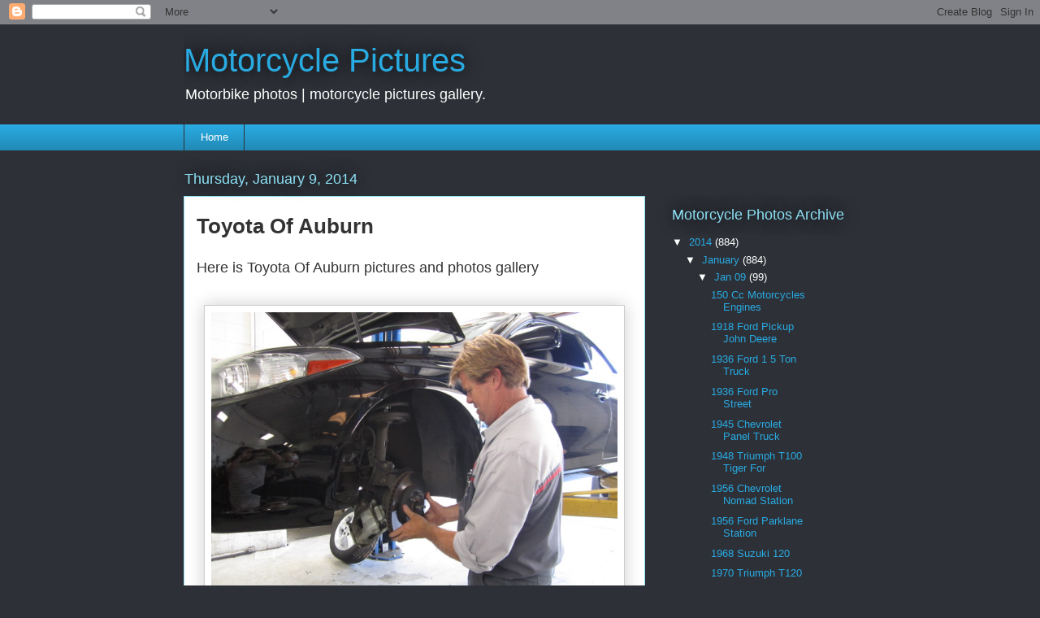

--- FILE ---
content_type: text/html; charset=UTF-8
request_url: http://motorcyclepictures.faqih.net/2014/01/toyota-of-auburn.html
body_size: 21273
content:
<!DOCTYPE html>
<html class='v2' dir='ltr' xmlns='http://www.w3.org/1999/xhtml' xmlns:b='http://www.google.com/2005/gml/b' xmlns:data='http://www.google.com/2005/gml/data' xmlns:expr='http://www.google.com/2005/gml/expr'>
<head>
<link href='https://www.blogger.com/static/v1/widgets/335934321-css_bundle_v2.css' rel='stylesheet' type='text/css'/>
<meta content='width=1100' name='viewport'/>
<meta content='text/html; charset=UTF-8' http-equiv='Content-Type'/>
<meta content='blogger' name='generator'/>
<link href='http://motorcyclepictures.faqih.net/favicon.ico' rel='icon' type='image/x-icon'/>
<link href='http://motorcyclepictures.faqih.net/2014/01/toyota-of-auburn.html' rel='canonical'/>
<link rel="alternate" type="application/atom+xml" title="Motorcycle Pictures - Atom" href="http://motorcyclepictures.faqih.net/feeds/posts/default" />
<link rel="alternate" type="application/rss+xml" title="Motorcycle Pictures - RSS" href="http://motorcyclepictures.faqih.net/feeds/posts/default?alt=rss" />
<link rel="service.post" type="application/atom+xml" title="Motorcycle Pictures - Atom" href="https://www.blogger.com/feeds/624426106829264245/posts/default" />

<link rel="alternate" type="application/atom+xml" title="Motorcycle Pictures - Atom" href="http://motorcyclepictures.faqih.net/feeds/2869109116566623399/comments/default" />
<!--Can't find substitution for tag [blog.ieCssRetrofitLinks]-->
<link href='https://blogger.googleusercontent.com/img/b/R29vZ2xl/AVvXsEjpAFp0ACtixtwb8Ld0YqXMfNyTLLDNNl-lPvCOs0nuwfwwtWrc0TvsH5fl4tJedyaiNIqGQUGmptiR5VQhG3TxFro8G9FZumhW5BscudSYXkv6ZBEw9TYEXiL2voDUPdUlyrbfFpjnLygF/s1600/denny.jpg' rel='image_src'/>
<meta content='http://motorcyclepictures.faqih.net/2014/01/toyota-of-auburn.html' property='og:url'/>
<meta content='Toyota Of Auburn' property='og:title'/>
<meta content='Here is Toyota Of Auburn pictures and photos gallery  Auburn  Car Girl  Size: 640x480  Auburn Car Girl. Minot Chrysler Toyota  Scion Center:...' property='og:description'/>
<meta content='https://blogger.googleusercontent.com/img/b/R29vZ2xl/AVvXsEjpAFp0ACtixtwb8Ld0YqXMfNyTLLDNNl-lPvCOs0nuwfwwtWrc0TvsH5fl4tJedyaiNIqGQUGmptiR5VQhG3TxFro8G9FZumhW5BscudSYXkv6ZBEw9TYEXiL2voDUPdUlyrbfFpjnLygF/w1200-h630-p-k-no-nu/denny.jpg' property='og:image'/>
<title>Toyota Of Auburn | Motorcycle Pictures</title>
<meta content='Toyota Of Auburn. View all pictures of Toyota Of Auburn and photos on MotorcyclePictures Gallery.' name='description'/>
<meta content='Toyota Of Auburn pictures, wallpaper, auto wallpaper, desktop wallpaper, photos, gallery, mobile wallpaper ' name='keywords'/>
<meta content='en-us' http-equiv='content-language'/>
<link href='https://plus.google.com/101547319792529919816' rel='publisher'/>
<style id='page-skin-1' type='text/css'><!--
/*
-----------------------------------------------
Blogger Template Style
Name:     Awesome Inc.
Designer: Tina Chen
URL:      tinachen.org
----------------------------------------------- */
/* Variable definitions
====================
<Variable name="keycolor" description="Main Color" type="color" default="#ffffff"/>
<Group description="Page" selector="body">
<Variable name="body.font" description="Font" type="font"
default="normal normal 13px Arial, Tahoma, Helvetica, FreeSans, sans-serif"/>
<Variable name="body.background.color" description="Background Color" type="color" default="#000000"/>
<Variable name="body.text.color" description="Text Color" type="color" default="#ffffff"/>
</Group>
<Group description="Links" selector=".main-inner">
<Variable name="link.color" description="Link Color" type="color" default="#888888"/>
<Variable name="link.visited.color" description="Visited Color" type="color" default="#444444"/>
<Variable name="link.hover.color" description="Hover Color" type="color" default="#cccccc"/>
</Group>
<Group description="Blog Title" selector=".header h1">
<Variable name="header.font" description="Title Font" type="font"
default="normal bold 40px Arial, Tahoma, Helvetica, FreeSans, sans-serif"/>
<Variable name="header.text.color" description="Title Color" type="color" default="#333333" />
<Variable name="header.background.color" description="Header Background" type="color" default="transparent" />
</Group>
<Group description="Blog Description" selector=".header .description">
<Variable name="description.font" description="Font" type="font"
default="normal normal 14px Arial, Tahoma, Helvetica, FreeSans, sans-serif"/>
<Variable name="description.text.color" description="Text Color" type="color"
default="#333333" />
</Group>
<Group description="Tabs Text" selector=".tabs-inner .widget li a">
<Variable name="tabs.font" description="Font" type="font"
default="normal bold 14px Arial, Tahoma, Helvetica, FreeSans, sans-serif"/>
<Variable name="tabs.text.color" description="Text Color" type="color" default="#333333"/>
<Variable name="tabs.selected.text.color" description="Selected Color" type="color" default="#ffffff"/>
</Group>
<Group description="Tabs Background" selector=".tabs-outer .PageList">
<Variable name="tabs.background.color" description="Background Color" type="color" default="#141414"/>
<Variable name="tabs.selected.background.color" description="Selected Color" type="color" default="#444444"/>
<Variable name="tabs.border.color" description="Border Color" type="color" default="transparent"/>
</Group>
<Group description="Date Header" selector=".main-inner .widget h2.date-header, .main-inner .widget h2.date-header span">
<Variable name="date.font" description="Font" type="font"
default="normal normal 14px Arial, Tahoma, Helvetica, FreeSans, sans-serif"/>
<Variable name="date.text.color" description="Text Color" type="color" default="#666666"/>
<Variable name="date.border.color" description="Border Color" type="color" default="transparent"/>
</Group>
<Group description="Post Title" selector="h3.post-title, h4, h3.post-title a">
<Variable name="post.title.font" description="Font" type="font"
default="normal bold 22px Arial, Tahoma, Helvetica, FreeSans, sans-serif"/>
<Variable name="post.title.text.color" description="Text Color" type="color" default="#333333"/>
</Group>
<Group description="Post Background" selector=".post">
<Variable name="post.background.color" description="Background Color" type="color" default="transparent" />
<Variable name="post.border.color" description="Border Color" type="color" default="transparent" />
<Variable name="post.border.bevel.color" description="Bevel Color" type="color" default="transparent"/>
</Group>
<Group description="Gadget Title" selector="h2">
<Variable name="widget.title.font" description="Font" type="font"
default="normal bold 14px Arial, Tahoma, Helvetica, FreeSans, sans-serif"/>
<Variable name="widget.title.text.color" description="Text Color" type="color" default="#333333"/>
</Group>
<Group description="Gadget Text" selector=".sidebar .widget">
<Variable name="widget.font" description="Font" type="font"
default="normal normal 14px Arial, Tahoma, Helvetica, FreeSans, sans-serif"/>
<Variable name="widget.text.color" description="Text Color" type="color" default="#333333"/>
<Variable name="widget.alternate.text.color" description="Alternate Color" type="color" default="#666666"/>
</Group>
<Group description="Gadget Links" selector=".sidebar .widget">
<Variable name="widget.link.color" description="Link Color" type="color" default="#29aae1"/>
<Variable name="widget.link.visited.color" description="Visited Color" type="color" default="#015782"/>
<Variable name="widget.link.hover.color" description="Hover Color" type="color" default="#29aae1"/>
</Group>
<Group description="Gadget Background" selector=".sidebar .widget">
<Variable name="widget.background.color" description="Background Color" type="color" default="#141414"/>
<Variable name="widget.border.color" description="Border Color" type="color" default="#222222"/>
<Variable name="widget.border.bevel.color" description="Bevel Color" type="color" default="#000000"/>
</Group>
<Group description="Sidebar Background" selector=".column-left-inner .column-right-inner">
<Variable name="widget.outer.background.color" description="Background Color" type="color" default="transparent" />
</Group>
<Group description="Images" selector=".main-inner">
<Variable name="image.background.color" description="Background Color" type="color" default="transparent"/>
<Variable name="image.border.color" description="Border Color" type="color" default="transparent"/>
</Group>
<Group description="Feed" selector=".blog-feeds">
<Variable name="feed.text.color" description="Text Color" type="color" default="#333333"/>
</Group>
<Group description="Feed Links" selector=".blog-feeds">
<Variable name="feed.link.color" description="Link Color" type="color" default="#29aae1"/>
<Variable name="feed.link.visited.color" description="Visited Color" type="color" default="#015782"/>
<Variable name="feed.link.hover.color" description="Hover Color" type="color" default="#29aae1"/>
</Group>
<Group description="Pager" selector=".blog-pager">
<Variable name="pager.background.color" description="Background Color" type="color" default="#ffffff" />
</Group>
<Group description="Footer" selector=".footer-outer">
<Variable name="footer.background.color" description="Background Color" type="color" default="transparent" />
<Variable name="footer.text.color" description="Text Color" type="color" default="#333333" />
</Group>
<Variable name="title.shadow.spread" description="Title Shadow" type="length" default="-1px"/>
<Variable name="body.background" description="Body Background" type="background"
color="#2d3037"
default="$(color) none repeat scroll top left"/>
<Variable name="body.background.gradient.cap" description="Body Gradient Cap" type="url"
default="none"/>
<Variable name="body.background.size" description="Body Background Size" type="string" default="auto"/>
<Variable name="tabs.background.gradient" description="Tabs Background Gradient" type="url"
default="none"/>
<Variable name="header.background.gradient" description="Header Background Gradient" type="url" default="none" />
<Variable name="header.padding.top" description="Header Top Padding" type="length" default="22px" />
<Variable name="header.margin.top" description="Header Top Margin" type="length" default="0" />
<Variable name="header.margin.bottom" description="Header Bottom Margin" type="length" default="0" />
<Variable name="widget.padding.top" description="Widget Padding Top" type="length" default="8px" />
<Variable name="widget.padding.side" description="Widget Padding Side" type="length" default="15px" />
<Variable name="widget.outer.margin.top" description="Widget Top Margin" type="length" default="0" />
<Variable name="widget.outer.background.gradient" description="Gradient" type="url" default="none" />
<Variable name="widget.border.radius" description="Gadget Border Radius" type="length" default="0" />
<Variable name="outer.shadow.spread" description="Outer Shadow Size" type="length" default="0" />
<Variable name="date.header.border.radius.top" description="Date Header Border Radius Top" type="length" default="0" />
<Variable name="date.header.position" description="Date Header Position" type="length" default="15px" />
<Variable name="date.space" description="Date Space" type="length" default="30px" />
<Variable name="date.position" description="Date Float" type="string" default="static" />
<Variable name="date.padding.bottom" description="Date Padding Bottom" type="length" default="0" />
<Variable name="date.border.size" description="Date Border Size" type="length" default="0" />
<Variable name="date.background" description="Date Background" type="background" color="transparent"
default="$(color) none no-repeat scroll top left" />
<Variable name="date.first.border.radius.top" description="Date First top radius" type="length" default="0" />
<Variable name="date.last.space.bottom" description="Date Last Space Bottom" type="length"
default="20px" />
<Variable name="date.last.border.radius.bottom" description="Date Last bottom radius" type="length" default="0" />
<Variable name="post.first.padding.top" description="First Post Padding Top" type="length" default="0" />
<Variable name="image.shadow.spread" description="Image Shadow Size" type="length" default="0"/>
<Variable name="image.border.radius" description="Image Border Radius" type="length" default="0"/>
<Variable name="separator.outdent" description="Separator Outdent" type="length" default="15px" />
<Variable name="title.separator.border.size" description="Widget Title Border Size" type="length" default="1px" />
<Variable name="list.separator.border.size" description="List Separator Border Size" type="length" default="1px" />
<Variable name="shadow.spread" description="Shadow Size" type="length" default="0"/>
<Variable name="startSide" description="Side where text starts in blog language" type="automatic" default="left"/>
<Variable name="endSide" description="Side where text ends in blog language" type="automatic" default="right"/>
<Variable name="date.side" description="Side where date header is placed" type="string" default="right"/>
<Variable name="pager.border.radius.top" description="Pager Border Top Radius" type="length" default="0" />
<Variable name="pager.space.top" description="Pager Top Space" type="length" default="1em" />
<Variable name="footer.background.gradient" description="Background Gradient" type="url" default="none" />
<Variable name="mobile.background.size" description="Mobile Background Size" type="string"
default="auto"/>
<Variable name="mobile.background.overlay" description="Mobile Background Overlay" type="string"
default="transparent none repeat scroll top left"/>
<Variable name="mobile.button.color" description="Mobile Button Color" type="color" default="#ffffff" />
*/
/* Content
----------------------------------------------- */
body {
font: normal normal 13px Arial, Tahoma, Helvetica, FreeSans, sans-serif;
color: #333333;
background: #2d3037 none repeat scroll top left;
}
html body .content-outer {
min-width: 0;
max-width: 100%;
width: 100%;
}
a:link {
text-decoration: none;
color: #29aae1;
}
a:visited {
text-decoration: none;
color: #015782;
}
a:hover {
text-decoration: underline;
color: #29aae1;
}
.body-fauxcolumn-outer .cap-top {
position: absolute;
z-index: 1;
height: 276px;
width: 100%;
background: transparent none repeat-x scroll top left;
_background-image: none;
}
/* Columns
----------------------------------------------- */
.content-inner {
padding: 0;
}
.header-inner .section {
margin: 0 16px;
}
.tabs-inner .section {
margin: 0 16px;
}
.main-inner {
padding-top: 55px;
}
.main-inner .column-center-inner,
.main-inner .column-left-inner,
.main-inner .column-right-inner {
padding: 0 5px;
}
*+html body .main-inner .column-center-inner {
margin-top: -55px;
}
#layout .main-inner .column-center-inner {
margin-top: 0;
}
/* Header
----------------------------------------------- */
.header-outer {
margin: 0 0 15px 0;
background: transparent none repeat scroll 0 0;
}
.Header h1 {
font: normal normal 40px Arial, Tahoma, Helvetica, FreeSans, sans-serif;
color: #8ce1f5;
text-shadow: 0 0 20px #000000;
}
.Header .title {
font: normal normal 40px Arial, Tahoma, Helvetica, FreeSans, sans-serif;
color: #8ce1f5;
text-shadow: 0 0 20px #000000;
}
.Header h1 a {
color: #8ce1f5;
}
.Header .description {
font: normal normal 18px Arial, Tahoma, Helvetica, FreeSans, sans-serif;
color: #ffffff;
}
.header-inner .Header .titlewrapper,
.header-inner .Header .descriptionwrapper {
padding-left: 0;
padding-right: 0;
margin-bottom: 0;
}
.header-inner .Header .titlewrapper {
padding-top: 22px;
}
/* Tabs
----------------------------------------------- */
.tabs-outer {
overflow: hidden;
position: relative;
background: #29aae1 url(//www.blogblog.com/1kt/awesomeinc/tabs_gradient_light.png) repeat scroll 0 0;
}
#layout .tabs-outer {
overflow: visible;
}
.tabs-cap-top, .tabs-cap-bottom {
position: absolute;
width: 100%;
border-top: 1px solid #2d3037;
}
.tabs-cap-bottom {
bottom: 0;
}
.tabs-inner .widget li a {
display: inline-block;
margin: 0;
padding: .6em 1.5em;
font: normal normal 13px Arial, Tahoma, Helvetica, FreeSans, sans-serif;
color: #ffffff;
border-top: 1px solid #2d3037;
border-bottom: 1px solid #2d3037;
border-left: 1px solid #2d3037;
height: 16px;
line-height: 16px;
}
.tabs-inner .widget li:last-child a {
border-right: 1px solid #2d3037;
}
.tabs-inner .widget li.selected a, .tabs-inner .widget li a:hover {
background: #01689c url(//www.blogblog.com/1kt/awesomeinc/tabs_gradient_light.png) repeat-x scroll 0 -100px;
color: #ffffff;
}
/* Headings
----------------------------------------------- */
h2 {
font: normal normal 18px Arial, Tahoma, Helvetica, FreeSans, sans-serif;
color: #8ce1f5;
}
/* Widgets
----------------------------------------------- */
.main-inner .section {
margin: 0 27px;
padding: 0;
}
.main-inner .column-left-outer,
.main-inner .column-right-outer {
margin-top: -3.3em;
}
#layout .main-inner .column-left-outer,
#layout .main-inner .column-right-outer {
margin-top: 0;
}
.main-inner .column-left-inner,
.main-inner .column-right-inner {
background: transparent none repeat 0 0;
-moz-box-shadow: 0 0 0 rgba(0, 0, 0, .2);
-webkit-box-shadow: 0 0 0 rgba(0, 0, 0, .2);
-goog-ms-box-shadow: 0 0 0 rgba(0, 0, 0, .2);
box-shadow: 0 0 0 rgba(0, 0, 0, .2);
-moz-border-radius: 0;
-webkit-border-radius: 0;
-goog-ms-border-radius: 0;
border-radius: 0;
}
#layout .main-inner .column-left-inner,
#layout .main-inner .column-right-inner {
margin-top: 0;
}
.sidebar .widget {
font: normal normal 13px Arial, Tahoma, Helvetica, FreeSans, sans-serif;
color: #ffffff;
}
.sidebar .widget a:link {
color: #29aae1;
}
.sidebar .widget a:visited {
color: #015782;
}
.sidebar .widget a:hover {
color: #29aae1;
}
.sidebar .widget h2 {
text-shadow: 0 0 20px #000000;
}
.main-inner .widget {
background-color: transparent;
border: 1px solid transparent;
padding: 0 0 15px;
margin: 20px -16px;
-moz-box-shadow: 0 0 0 rgba(0, 0, 0, .2);
-webkit-box-shadow: 0 0 0 rgba(0, 0, 0, .2);
-goog-ms-box-shadow: 0 0 0 rgba(0, 0, 0, .2);
box-shadow: 0 0 0 rgba(0, 0, 0, .2);
-moz-border-radius: 0;
-webkit-border-radius: 0;
-goog-ms-border-radius: 0;
border-radius: 0;
}
.main-inner .widget h2 {
margin: 0 -0;
padding: .6em 0 .5em;
border-bottom: 1px solid transparent;
}
.footer-inner .widget h2 {
padding: 0 0 .4em;
border-bottom: 1px solid transparent;
}
.main-inner .widget h2 + div, .footer-inner .widget h2 + div {
border-top: 0 solid transparent;
padding-top: 8px;
}
.main-inner .widget .widget-content {
margin: 0 -0;
padding: 7px 0 0;
}
.main-inner .widget ul, .main-inner .widget #ArchiveList ul.flat {
margin: -8px -15px 0;
padding: 0;
list-style: none;
}
.main-inner .widget #ArchiveList {
margin: -8px 0 0;
}
.main-inner .widget ul li, .main-inner .widget #ArchiveList ul.flat li {
padding: .5em 15px;
text-indent: 0;
color: #ffffff;
border-top: 0 solid transparent;
border-bottom: 1px solid transparent;
}
.main-inner .widget #ArchiveList ul li {
padding-top: .25em;
padding-bottom: .25em;
}
.main-inner .widget ul li:first-child, .main-inner .widget #ArchiveList ul.flat li:first-child {
border-top: none;
}
.main-inner .widget ul li:last-child, .main-inner .widget #ArchiveList ul.flat li:last-child {
border-bottom: none;
}
.post-body {
position: relative;
}
.post-body img {
max-width: 500px;
}
.main-inner .widget .post-body ul {
padding: 0 2.5em;
margin: .5em 0;
list-style: disc;
}
.main-inner .widget .post-body ul li {
padding: 0.25em 0;
margin-bottom: .25em;
color: #333333;
border: none;
}
.footer-inner .widget ul {
padding: 0;
list-style: none;
}
.widget .zippy {
color: #ffffff;
}
/* Posts
----------------------------------------------- */
body .main-inner .Blog {
padding: 0;
margin-bottom: 1em;
background-color: transparent;
border: none;
-moz-box-shadow: 0 0 0 rgba(0, 0, 0, 0);
-webkit-box-shadow: 0 0 0 rgba(0, 0, 0, 0);
-goog-ms-box-shadow: 0 0 0 rgba(0, 0, 0, 0);
box-shadow: 0 0 0 rgba(0, 0, 0, 0);
}
.main-inner .section:last-child .Blog:last-child {
padding: 0;
margin-bottom: 1em;
}
.main-inner .widget h2.date-header {
margin: 0 -15px 1px;
padding: 0 0 0 0;
font: normal normal 18px Arial, Tahoma, Helvetica, FreeSans, sans-serif;
color: #8ce1f5;
background: transparent none no-repeat fixed center center;
border-top: 0 solid transparent;
border-bottom: 1px solid transparent;
-moz-border-radius-topleft: 0;
-moz-border-radius-topright: 0;
-webkit-border-top-left-radius: 0;
-webkit-border-top-right-radius: 0;
border-top-left-radius: 0;
border-top-right-radius: 0;
position: absolute;
bottom: 100%;
left: 0;
text-shadow: 0 0 20px #000000;
}
.main-inner .widget h2.date-header span {
font: normal normal 18px Arial, Tahoma, Helvetica, FreeSans, sans-serif;
display: block;
padding: .5em 15px;
border-left: 0 solid transparent;
border-right: 0 solid transparent;
}
.date-outer {
position: relative;
margin: 55px 0 20px;
padding: 0 15px;
background-color: #ffffff;
border: 1px solid #8ce1f5;
-moz-box-shadow: 0 0 0 rgba(0, 0, 0, .2);
-webkit-box-shadow: 0 0 0 rgba(0, 0, 0, .2);
-goog-ms-box-shadow: 0 0 0 rgba(0, 0, 0, .2);
box-shadow: 0 0 0 rgba(0, 0, 0, .2);
-moz-border-radius: 0;
-webkit-border-radius: 0;
-goog-ms-border-radius: 0;
border-radius: 0;
}
.date-outer:first-child {
margin-top: 0;
}
.date-outer:last-child {
margin-bottom: 0;
-moz-border-radius-bottomleft: 0;
-moz-border-radius-bottomright: 0;
-webkit-border-bottom-left-radius: 0;
-webkit-border-bottom-right-radius: 0;
-goog-ms-border-bottom-left-radius: 0;
-goog-ms-border-bottom-right-radius: 0;
border-bottom-left-radius: 0;
border-bottom-right-radius: 0;
}
.date-posts {
margin: 0 -0;
padding: 0 0;
clear: both;
}
.post-outer, .inline-ad {
border-top: 1px solid #8ce1f5;
margin: 0 -0;
padding: 15px 0;
}
.post-outer {
padding-bottom: 10px;
}
.post-outer:first-child {
padding-top: 10px;
border-top: none;
}
.post-outer:last-child, .inline-ad:last-child {
border-bottom: none;
}
.post-body {
position: relative;
}
.post-body img {
padding: 8px;
background: #ffffff;
border: 1px solid #cccccc;
-moz-box-shadow: 0 0 20px rgba(0, 0, 0, .2);
-webkit-box-shadow: 0 0 20px rgba(0, 0, 0, .2);
box-shadow: 0 0 20px rgba(0, 0, 0, .2);
-moz-border-radius: 0;
-webkit-border-radius: 0;
border-radius: 0;
}
h3.post-title, h4 {
font: normal bold 18px Arial, Tahoma, Helvetica, FreeSans, sans-serif;
color: #29aae1;
}
h3.post-title a {
font: normal bold 18px Arial, Tahoma, Helvetica, FreeSans, sans-serif;
color: #29aae1;
}
h3.post-title a:hover {
color: #29aae1;
text-decoration: underline;
}
.post-header {
margin: 0 0 1em;
}
.post-body {
line-height: 1.4;
}
.post-outer h2 {
color: #333333;
}
.post-footer {
margin: 1.5em 0 0;
}
#blog-pager {
padding: 15px;
font-size: 120%;
background-color: transparent;
border: 1px solid transparent;
-moz-box-shadow: 0 0 0 rgba(0, 0, 0, .2);
-webkit-box-shadow: 0 0 0 rgba(0, 0, 0, .2);
-goog-ms-box-shadow: 0 0 0 rgba(0, 0, 0, .2);
box-shadow: 0 0 0 rgba(0, 0, 0, .2);
-moz-border-radius: 0;
-webkit-border-radius: 0;
-goog-ms-border-radius: 0;
border-radius: 0;
-moz-border-radius-topleft: 0;
-moz-border-radius-topright: 0;
-webkit-border-top-left-radius: 0;
-webkit-border-top-right-radius: 0;
-goog-ms-border-top-left-radius: 0;
-goog-ms-border-top-right-radius: 0;
border-top-left-radius: 0;
border-top-right-radius-topright: 0;
margin-top: 0;
}
.blog-feeds, .post-feeds {
margin: 1em 0;
text-align: center;
color: #ffffff;
}
.blog-feeds a, .post-feeds a {
color: #29aae1;
}
.blog-feeds a:visited, .post-feeds a:visited {
color: #015782;
}
.blog-feeds a:hover, .post-feeds a:hover {
color: #29aae1;
}
.post-outer .comments {
margin-top: 2em;
}
/* Readmore
----------------------------------------------- */
.readmore-btn {
font-weight:bold;
background:#cccccc;
border:1px solid #555555;
font-size:11px;
padding:0px 5px;
float:right;
-moz-border-radius:4px 4px 4px 4px;
-khtml-border-radius:4px 4px 4px 4px;
-webkit-border-radius:4px 4px 4px 4px;
border-radius:4px 4px 4px 4px
}
/* Buybutton
----------------------------------------------- */
.buybtn {
font-weight:bold;
background:#fa7e1d;
border:1px solid #555555;
font-size:17px;
padding:0px 5px;
-moz-border-radius:4px 4px 4px 4px;
-khtml-border-radius:4px 4px 4px 4px;
-webkit-border-radius:4px 4px 4px 4px;
border-radius:4px 4px 4px 4px
}
a.buybtn {
color : #ffffff;
}
.harga {
font-weight:bold;
font-size:15px;
color : #320083;
}
/* Comments
----------------------------------------------- */
.comments .comments-content .icon.blog-author {
background-repeat: no-repeat;
background-image: url([data-uri]);
}
.comments .comments-content .loadmore a {
border-top: 1px solid #2d3037;
border-bottom: 1px solid #2d3037;
}
.comments .continue {
border-top: 2px solid #2d3037;
}
/* Footer
----------------------------------------------- */
.footer-outer {
margin: -0 0 -1px;
padding: 0 0 0;
color: #ffffff;
overflow: hidden;
}
.footer-fauxborder-left {
border-top: 1px solid transparent;
background: transparent none repeat scroll 0 0;
-moz-box-shadow: 0 0 0 rgba(0, 0, 0, .2);
-webkit-box-shadow: 0 0 0 rgba(0, 0, 0, .2);
-goog-ms-box-shadow: 0 0 0 rgba(0, 0, 0, .2);
box-shadow: 0 0 0 rgba(0, 0, 0, .2);
margin: 0 -0;
}
/* Mobile
----------------------------------------------- */
body.mobile {
background-size: auto;
}
.mobile .body-fauxcolumn-outer {
background: transparent none repeat scroll top left;
}
*+html body.mobile .main-inner .column-center-inner {
margin-top: 0;
}
.mobile .main-inner .widget {
padding: 0 0 15px;
}
.mobile .main-inner .widget h2 + div,
.mobile .footer-inner .widget h2 + div {
border-top: none;
padding-top: 0;
}
.mobile .footer-inner .widget h2 {
padding: 0.5em 0;
border-bottom: none;
}
.mobile .main-inner .widget .widget-content {
margin: 0;
padding: 7px 0 0;
}
.mobile .main-inner .widget .post-body img {
height:auto;
width:100%;
}
.mobile .main-inner .widget ul,
.mobile .main-inner .widget #ArchiveList ul.flat {
margin: 0 -15px 0;
}
.mobile .main-inner .widget h2.date-header {
left: 0;
}
.mobile .date-header span {
padding: 0.4em 0;
}
.mobile .date-outer:first-child {
margin-bottom: 0;
border: 1px solid #8ce1f5;
-moz-border-radius-topleft: 0;
-moz-border-radius-topright: 0;
-webkit-border-top-left-radius: 0;
-webkit-border-top-right-radius: 0;
-goog-ms-border-top-left-radius: 0;
-goog-ms-border-top-right-radius: 0;
border-top-left-radius: 0;
border-top-right-radius: 0;
}
.mobile .date-outer {
border-color: #8ce1f5;
border-width: 0 1px 1px;
}
.mobile .date-outer:last-child {
margin-bottom: 0;
}
.mobile .main-inner {
padding: 0;
}
.mobile .header-inner .section {
margin: 0;
}
.mobile .post-outer, .mobile .inline-ad {
padding: 5px 0;
}
.mobile .tabs-inner .section {
margin: 0 10px;
}
.mobile .main-inner .widget h2 {
margin: 0;
padding: 0;
}
.mobile .main-inner .widget h2.date-header span {
padding: 0;
}
.mobile .main-inner .widget .widget-content {
margin: 0;
padding: 7px 0 0;
}
.mobile #blog-pager {
border: 1px solid transparent;
background: transparent none repeat scroll 0 0;
}
.mobile .main-inner .column-left-inner,
.mobile .main-inner .column-right-inner {
background: transparent none repeat 0 0;
-moz-box-shadow: none;
-webkit-box-shadow: none;
-goog-ms-box-shadow: none;
box-shadow: none;
}
.mobile .date-posts {
margin: 0;
padding: 0;
}
.mobile .footer-fauxborder-left {
margin: 0;
border-top: inherit;
}
.mobile .main-inner .section:last-child .Blog:last-child {
margin-bottom: 0;
}
.mobile-index-contents {
color: #333333;
}
.mobile .mobile-link-button {
background: #29aae1 url(//www.blogblog.com/1kt/awesomeinc/tabs_gradient_light.png) repeat scroll 0 0;
}
.mobile-link-button a:link, .mobile-link-button a:visited {
color: #ffffff;
}
.mobile .tabs-inner .PageList .widget-content {
background: transparent;
border-top: 1px solid;
border-color: #2d3037;
color: #ffffff;
}
.mobile .tabs-inner .PageList .widget-content .pagelist-arrow {
border-left: 1px solid #2d3037;
}

--></style>
<style id='template-skin-1' type='text/css'><!--
body {
min-width: 860px;
}
.content-outer, .content-fauxcolumn-outer, .region-inner {
min-width: 860px;
max-width: 860px;
_width: 860px;
}
.main-inner .columns {
padding-left: 0px;
padding-right: 260px;
}
.main-inner .fauxcolumn-center-outer {
left: 0px;
right: 260px;
/* IE6 does not respect left and right together */
_width: expression(this.parentNode.offsetWidth -
parseInt("0px") -
parseInt("260px") + 'px');
}
.main-inner .fauxcolumn-left-outer {
width: 0px;
}
.main-inner .fauxcolumn-right-outer {
width: 260px;
}
.main-inner .column-left-outer {
width: 0px;
right: 100%;
margin-left: -0px;
}
.main-inner .column-right-outer {
width: 260px;
margin-right: -260px;
}
#layout {
min-width: 0;
}
#layout .content-outer {
min-width: 0;
width: 800px;
}
#layout .region-inner {
min-width: 0;
width: auto;
}
--></style>
<script type='text/javascript'>
var thumbnail_mode = "yes"; //yes -with thumbnail, no -no thumbnail
summary_noimg = 300; //summary length when no image
summary_img = 250; //summary length when with image
img_thumb_height = 90;
img_thumb_width = 90;
</script>
<script type='text/javascript'>
//<![CDATA[
function removeHtmlTag(strx,chop){ 
	if(strx.indexOf("<")!=-1)
	{
		var s = strx.split("<"); 
		for(var i=0;i<s.length;i++){ 
			if(s[i].indexOf(">")!=-1){ 
				s[i] = s[i].substring(s[i].indexOf(">")+1,s[i].length); 
			} 
		} 
		strx =  s.join(""); 
	}
	chop = (chop < strx.length-1) ? chop : strx.length-2; 
	while(strx.charAt(chop-1)!=' ' && strx.indexOf(' ',chop)!=-1) chop++; 
	strx = strx.substring(0,chop-1); 
	return strx+'...'; 
}

function createSummaryAndThumb(pID){
	var div = document.getElementById(pID);
	var imgtag = "";
	var img = div.getElementsByTagName("img");
	var summ = summary_noimg;
        if(thumbnail_mode == "yes") {
	if(img.length>=1) {	
		imgtag = '<span style="float:left; padding:0px 10px 5px 0px;"><img src="'+img[0].src+'" width="'+img_thumb_width+'px" height="'+img_thumb_height+'px"/></span>';
		summ = summary_img;
	}
	}
	var summary = imgtag + '<div>' + removeHtmlTag(div.innerHTML,summ) + '</div>';
	div.innerHTML = summary;
}
//]]>
</script>
<!--Related Posts with thumbnails Scripts and Styles Start -->
<style type='text/css'>
        #related-posts{text-transform:none; height:100%; min-height:100%; padding-top:0; padding-left:0; text-align:center;}
        #related-posts h3{font-size:1.6em; font-weight:bold; color:#555; font-family:arial,Georgia,Times New Roman,Times,serif; margin-bottom:0; margin-top:0; padding-top:0}
        #related-posts a{color:#333}
        #related-posts a:hover{background-color:#f0f0f0}
      </style>
<script type='text/javascript'>
        //<![CDATA[
        var relatedTitles=new Array();var relatedTitlesNum=0;var relatedUrls=new Array();var thumburl=new Array();function related_results_labels_thumbs(h){for(var g=0;g<h.feed.entry.length;g++){var j=h.feed.entry[g];relatedTitles[relatedTitlesNum]=j.title.$t;try{thumburl[relatedTitlesNum]=j.media$thumbnail.url}catch(f){s=j.content.$t;a=s.indexOf("<img");b=s.indexOf('src="',a);c=s.indexOf('"',b+5);d=s.substr(b+5,c-b-5);if((a!=-1)&&(b!=-1)&&(c!=-1)&&(d!="")){thumburl[relatedTitlesNum]=d}else{thumburl[relatedTitlesNum]="https://blogger.googleusercontent.com/img/b/R29vZ2xl/AVvXsEjHfiV-ruqr1xFTVV7vUuuwSsJlvp-oijKMn3p9lQdBDnrtrT0_F3yfpZMmMIIwfboIicAlK7XMjhoaYSyX3Fjq9ctrdGjt2bL6ImuE7aqYQc6MYEjJRA_9zYRITa9us9wl2kS_D58ByTI/s400/no+image+2.gif"}}if(relatedTitles[relatedTitlesNum].length>35){relatedTitles[relatedTitlesNum]=relatedTitles[relatedTitlesNum].substring(0,35)+"..."}for(var e=0;e<j.link.length;e++){if(j.link[e].rel=="alternate"){relatedUrls[relatedTitlesNum]=j.link[e].href;relatedTitlesNum++}}}}function removeRelatedDuplicates_thumbs(){var g=new Array(0);var h=new Array(0);var f=new Array(0);for(var e=0;e<relatedUrls.length;e++){if(!contains_thumbs(g,relatedUrls[e])){g.length+=1;g[g.length-1]=relatedUrls[e];h.length+=1;f.length+=1;h[h.length-1]=relatedTitles[e];f[f.length-1]=thumburl[e]}}relatedTitles=h;relatedUrls=g;thumburl=f}function contains_thumbs(f,h){for(var g=0;g<f.length;g++){if(f[g]==h){return true}}return false}function printRelatedLabels_thumbs(){for(var e=0;e<relatedUrls.length;e++){if((relatedUrls[e]==currentposturl)||(!(relatedTitles[e]))){relatedUrls.splice(e,1);relatedTitles.splice(e,1);thumburl.splice(e,1);e--}}var f=Math.floor((relatedTitles.length-1)*Math.random());var e=0;if(relatedTitles.length>0){document.write("<h3>"+relatedpoststitle+"</h3>")}document.write('<div style="clear: both;"/>');while(e<relatedTitles.length&&e<20&&e<maxresults){document.write('<a style="text-decoration:none;padding:5px;float:left;');if(e!=0){document.write('border-left:solid 1px #ddd"')}else{document.write('"')}document.write(' href="'+relatedUrls[f]+'"><img style="width:80px;height:80px;border:0px; margin:0" src="'+thumburl[f]+'"/><br/><div style="width:80px;padding-left:3px;height:60px;border: 0pt none ; margin: 3px 0pt 0pt; padding: 0pt; font-style: normal; font-variant: normal; font-weight: normal; font-size: 12px; line-height: normal; font-size-adjust: none; font-stretch: normal;">'+relatedTitles[f]+"</div></a>");if(f<relatedTitles.length-1){f++}else{f=0}e++}document.write("</div>");relatedUrls.splice(0,relatedUrls.length);thumburl.splice(0,thumburl.length);relatedTitles.splice(0,relatedTitles.length)};
        //]]>
      </script>
<!--End Related Posts with thumbnails Scripts and Styles -->
<!-- PopAds.net Popunder Code for motorcyclepicturesgallery.blogspot.com -->
<script type='text/javascript'>
  var _pop = _pop || [];
  _pop.push(['siteId', 1131569]);
  _pop.push(['minBid', 0.000000]);
  _pop.push(['popundersPerIP', 0]);
  _pop.push(['delayBetween', 0]);
  _pop.push(['default', false]);
  _pop.push(['defaultPerDay', 0]);
  _pop.push(['topmostLayer', false]);
  (function() {
    var pa = document.createElement('script'); pa.type = 'text/javascript'; pa.async = true;
    var s = document.getElementsByTagName('script')[0]; 
    pa.src = '//c1.popads.net/pop.js';
    pa.onerror = function() {
      var sa = document.createElement('script'); sa.type = 'text/javascript'; sa.async = true;
      sa.src = '//c2.popads.net/pop.js';
      s.parentNode.insertBefore(sa, s);
    };
    s.parentNode.insertBefore(pa, s);
  })();
</script>
<!-- PopAds.net Popunder Code End -->
<link href='https://www.blogger.com/dyn-css/authorization.css?targetBlogID=624426106829264245&amp;zx=0b82fd94-9020-41d7-b1b1-c7c9bbfaa659' media='none' onload='if(media!=&#39;all&#39;)media=&#39;all&#39;' rel='stylesheet'/><noscript><link href='https://www.blogger.com/dyn-css/authorization.css?targetBlogID=624426106829264245&amp;zx=0b82fd94-9020-41d7-b1b1-c7c9bbfaa659' rel='stylesheet'/></noscript>
<meta name='google-adsense-platform-account' content='ca-host-pub-1556223355139109'/>
<meta name='google-adsense-platform-domain' content='blogspot.com'/>

</head>
<body class='loading'>
<div class='navbar section' id='navbar'><div class='widget Navbar' data-version='1' id='Navbar1'><script type="text/javascript">
    function setAttributeOnload(object, attribute, val) {
      if(window.addEventListener) {
        window.addEventListener('load',
          function(){ object[attribute] = val; }, false);
      } else {
        window.attachEvent('onload', function(){ object[attribute] = val; });
      }
    }
  </script>
<div id="navbar-iframe-container"></div>
<script type="text/javascript" src="https://apis.google.com/js/platform.js"></script>
<script type="text/javascript">
      gapi.load("gapi.iframes:gapi.iframes.style.bubble", function() {
        if (gapi.iframes && gapi.iframes.getContext) {
          gapi.iframes.getContext().openChild({
              url: 'https://www.blogger.com/navbar/624426106829264245?po\x3d2869109116566623399\x26origin\x3dhttp://motorcyclepictures.faqih.net',
              where: document.getElementById("navbar-iframe-container"),
              id: "navbar-iframe"
          });
        }
      });
    </script><script type="text/javascript">
(function() {
var script = document.createElement('script');
script.type = 'text/javascript';
script.src = '//pagead2.googlesyndication.com/pagead/js/google_top_exp.js';
var head = document.getElementsByTagName('head')[0];
if (head) {
head.appendChild(script);
}})();
</script>
</div></div>
<div class='body-fauxcolumns'>
<div class='fauxcolumn-outer body-fauxcolumn-outer'>
<div class='cap-top'>
<div class='cap-left'></div>
<div class='cap-right'></div>
</div>
<div class='fauxborder-left'>
<div class='fauxborder-right'></div>
<div class='fauxcolumn-inner'>
</div>
</div>
<div class='cap-bottom'>
<div class='cap-left'></div>
<div class='cap-right'></div>
</div>
</div>
</div>
<div class='content'>
<div class='content-fauxcolumns'>
<div class='fauxcolumn-outer content-fauxcolumn-outer'>
<div class='cap-top'>
<div class='cap-left'></div>
<div class='cap-right'></div>
</div>
<div class='fauxborder-left'>
<div class='fauxborder-right'></div>
<div class='fauxcolumn-inner'>
</div>
</div>
<div class='cap-bottom'>
<div class='cap-left'></div>
<div class='cap-right'></div>
</div>
</div>
</div>
<div class='content-outer'>
<div class='content-cap-top cap-top'>
<div class='cap-left'></div>
<div class='cap-right'></div>
</div>
<div class='fauxborder-left content-fauxborder-left'>
<div class='fauxborder-right content-fauxborder-right'></div>
<div class='content-inner'>
<header>
<div class='header-outer'>
<div class='header-cap-top cap-top'>
<div class='cap-left'></div>
<div class='cap-right'></div>
</div>
<div class='fauxborder-left header-fauxborder-left'>
<div class='fauxborder-right header-fauxborder-right'></div>
<div class='region-inner header-inner'>
<div class='header section' id='header'><div class='widget Header' data-version='1' id='Header1'>
<div id='header-inner'>
<div class='titlewrapper'>
<span class='title'><a href='http://motorcyclepictures.faqih.net/'>Motorcycle Pictures</a></span>
</div>
<div class='descriptionwrapper'>
<p class='description'><span>Motorbike photos | motorcycle pictures gallery.</span></p>
</div>
</div>
</div></div>
</div>
</div>
<div class='header-cap-bottom cap-bottom'>
<div class='cap-left'></div>
<div class='cap-right'></div>
</div>
</div>
</header>
<div class='tabs-outer'>
<div class='tabs-cap-top cap-top'>
<div class='cap-left'></div>
<div class='cap-right'></div>
</div>
<div class='fauxborder-left tabs-fauxborder-left'>
<div class='fauxborder-right tabs-fauxborder-right'></div>
<div class='region-inner tabs-inner'>
<div class='tabs section' id='crosscol'><div class='widget PageList' data-version='1' id='PageList1'>
<h2>Laman</h2>
<div class='widget-content'>
<ul>
<li>
<a href='http://motorcyclepictures.faqih.net/'>Home</a>
</li>
</ul>
<div class='clear'></div>
</div>
</div></div>
<div class='tabs no-items section' id='crosscol-overflow'></div>
</div>
</div>
<div class='tabs-cap-bottom cap-bottom'>
<div class='cap-left'></div>
<div class='cap-right'></div>
</div>
</div>
<div class='main-outer'>
<div class='main-cap-top cap-top'>
<div class='cap-left'></div>
<div class='cap-right'></div>
</div>
<div class='fauxborder-left main-fauxborder-left'>
<div class='fauxborder-right main-fauxborder-right'></div>
<div class='region-inner main-inner'>
<div class='columns fauxcolumns'>
<div class='fauxcolumn-outer fauxcolumn-center-outer'>
<div class='cap-top'>
<div class='cap-left'></div>
<div class='cap-right'></div>
</div>
<div class='fauxborder-left'>
<div class='fauxborder-right'></div>
<div class='fauxcolumn-inner'>
</div>
</div>
<div class='cap-bottom'>
<div class='cap-left'></div>
<div class='cap-right'></div>
</div>
</div>
<div class='fauxcolumn-outer fauxcolumn-left-outer'>
<div class='cap-top'>
<div class='cap-left'></div>
<div class='cap-right'></div>
</div>
<div class='fauxborder-left'>
<div class='fauxborder-right'></div>
<div class='fauxcolumn-inner'>
</div>
</div>
<div class='cap-bottom'>
<div class='cap-left'></div>
<div class='cap-right'></div>
</div>
</div>
<div class='fauxcolumn-outer fauxcolumn-right-outer'>
<div class='cap-top'>
<div class='cap-left'></div>
<div class='cap-right'></div>
</div>
<div class='fauxborder-left'>
<div class='fauxborder-right'></div>
<div class='fauxcolumn-inner'>
</div>
</div>
<div class='cap-bottom'>
<div class='cap-left'></div>
<div class='cap-right'></div>
</div>
</div>
<!-- corrects IE6 width calculation -->
<div class='columns-inner'>
<div class='column-center-outer'>
<div class='column-center-inner'>
<div class='main section' id='main'><div class='widget Blog' data-version='1' id='Blog1'>
<div class='blog-posts hfeed'>
<!--Can't find substitution for tag [defaultAdStart]-->

          <div class="date-outer">
        
<h2 class='date-header'><span>Thursday, January 9, 2014</span></h2>

          <div class="date-posts">
        
<div class='post-outer'>
<div class='post hentry uncustomized-post-template' itemprop='blogPost' itemscope='itemscope' itemtype='http://schema.org/BlogPosting'>
<meta content='https://blogger.googleusercontent.com/img/b/R29vZ2xl/AVvXsEjpAFp0ACtixtwb8Ld0YqXMfNyTLLDNNl-lPvCOs0nuwfwwtWrc0TvsH5fl4tJedyaiNIqGQUGmptiR5VQhG3TxFro8G9FZumhW5BscudSYXkv6ZBEw9TYEXiL2voDUPdUlyrbfFpjnLygF/s1600/denny.jpg' itemprop='image_url'/>
<meta content='624426106829264245' itemprop='blogId'/>
<meta content='2869109116566623399' itemprop='postId'/>
<a name='2869109116566623399'></a>
<h1 class='post-title entry-title' itemprop='name'>Toyota Of Auburn</h1>
<div class='post-header'>
<div class='post-header-line-1'></div>
</div>
<div class='post-body entry-content' id='post-body-2869109116566623399' itemprop='description articleBody'>
<h2>Here is Toyota Of Auburn pictures and photos gallery</h2> <br/><table align="center" class="tr-caption-container" style="margin-left: auto; margin-right: auto; text-align: center;"><tbody><tr><td style="text-align: center;"><img alt="Auburn Car Girl" src="https://blogger.googleusercontent.com/img/b/R29vZ2xl/AVvXsEjpAFp0ACtixtwb8Ld0YqXMfNyTLLDNNl-lPvCOs0nuwfwwtWrc0TvsH5fl4tJedyaiNIqGQUGmptiR5VQhG3TxFro8G9FZumhW5BscudSYXkv6ZBEw9TYEXiL2voDUPdUlyrbfFpjnLygF/s1600/denny.jpg" style="margin-left: auto; margin-right: auto;" title="Auburn Car Girl" /></td></tr><tr><td class="tr-caption" style="text-align: center;"><b>Auburn</b> Car Girl<br/> Size: 640x480<br/> Auburn Car Girl.</td></tr></tbody></table><br /><table align="center" class="tr-caption-container" style="margin-left: auto; margin-right: auto; text-align: center;"><tbody><tr><td style="text-align: center;"><img alt="Minot Chrysler Toyota Scion Center  January 2012" src="https://blogger.googleusercontent.com/img/b/R29vZ2xl/AVvXsEjFJwajvafYfmdLs6EIdaQtCxFM4sOvskjnb_zywfn-xUxX844CjVLCSor6UWssNJTpwKwmRcEUD3QkFlXZ2QvcJ1Ygw0DN-LPouWaO877drsdDE-tCXUBi7SmroiZXvAqd2WAfk34ufzg/s1600/RM012_050FN__mid.jpg" style="margin-left: auto; margin-right: auto;" title="Minot Chrysler Toyota Scion Center  January 2012" /></td></tr><tr><td class="tr-caption" style="text-align: center;">Minot Chrysler <b>Toyota</b> Scion Center: January 2012<br/> Size: 500x362<br/> Minot Chrysler Toyota Scion Center: January 2012.</td></tr></tbody></table><br /><table align="center" class="tr-caption-container" style="margin-left: auto; margin-right: auto; text-align: center;"><tbody><tr><td style="text-align: center;"><img alt="Art Contrarian  January 2012" src="https://blogger.googleusercontent.com/img/b/R29vZ2xl/AVvXsEgaPzEc5ZlGhezIJlTC9Tafvig6BYfMH3HOmQnIu77SXlgVT1Vj6MMAs0DEDwtt518ZBa3VpY_QqwW-OiRkPNgNIv8mpBeJFHVHNnpLP41PBAeNT9dLMKWncv9GyboFVtz0zPfN4PMA-t8/s1600/Auburn+girls+cropped.jpg" style="margin-left: auto; margin-right: auto;" title="Art Contrarian  January 2012" /></td></tr><tr><td class="tr-caption" style="text-align: center;">Art Contrarian: January 2012<br/> Size: 1600x1159<br/> Art Contrarian: January 2012.</td></tr></tbody></table><br /><table align="center" class="tr-caption-container" style="margin-left: auto; margin-right: auto; text-align: center;"><tbody><tr><td style="text-align: center;"><img alt="Images Yoshi Games Luigi Donkey Kong Super Mario Coloring Pages" src="http://www.pickuptrucks.com/trucks/IMAGES/autoshows/sema2007/toyota/tundradiesel/tundradiesel3.jpg" style="margin-left: auto; margin-right: auto;" title="Images Yoshi Games Luigi Donkey Kong Super Mario Coloring Pages" /></td></tr><tr><td class="tr-caption" style="text-align: center;">Images Yoshi Games Luigi Donkey Kong Super Mario Coloring Pages<br/> Size: 480x300<br/> Images Yoshi Games Luigi Donkey Kong Super Mario Coloring Pages ....</td></tr></tbody></table><br /><table align="center" class="tr-caption-container" style="margin-left: auto; margin-right: auto; text-align: center;"><tbody><tr><td style="text-align: center;"><img alt="Evans Toyota   nicholasjphotography" src="http://2.bp.blogspot.com/-sCpQRrOj6fc/Tr3fVH4aelI/AAAAAAAAA9U/PBWJzv0Z5b4/s1600/2011-Evans-Toyota-Exterior-%25281%2529.jpg" style="margin-left: auto; margin-right: auto;" title="Evans Toyota   nicholasjphotography" /></td></tr><tr><td class="tr-caption" style="text-align: center;">Evans <b>Toyota</b> | nicholasjphotography<br/> Size: 1600x1067<br/> Evans Toyota | nicholasjphotography.</td></tr></tbody></table><br /><table align="center" class="tr-caption-container" style="margin-left: auto; margin-right: auto; text-align: center;"><tbody><tr><td style="text-align: center;"><img alt="Evans Toyota   nicholasjphotography" src="http://4.bp.blogspot.com/-RDd-Yz-Qo1g/Tr3fWE8QT-I/AAAAAAAAA-E/m-1W5ruWELA/s1600/2011-Evans-Toyota-Interior-%25286%2529.jpg" style="margin-left: auto; margin-right: auto;" title="Evans Toyota   nicholasjphotography" /></td></tr><tr><td class="tr-caption" style="text-align: center;">Evans <b>Toyota</b> | nicholasjphotography<br/> Size: 1600x1067<br/> Evans Toyota | nicholasjphotography.</td></tr></tbody></table><br /><table align="center" class="tr-caption-container" style="margin-left: auto; margin-right: auto; text-align: center;"><tbody><tr><td style="text-align: center;"><img alt="Just a car guy   10 years of Toyota truck evolution from an" src="https://blogger.googleusercontent.com/img/b/R29vZ2xl/AVvXsEitSxhhX_qHhPgMNDTBiUhTTlKcYd3iQoCXxcQngkk22GdSfz1ePw6TmUmPHpGPFoCO8IL2jj5Y3-BGJOfgoJqA4Nu46MxiSi8pRgSP5xZitnw8JvyX2xqLu_XcwH-68zK2RbsSmhsXVYOD/s1600/DSC_0061.JPG" style="margin-left: auto; margin-right: auto;" title="Just a car guy   10 years of Toyota truck evolution from an" /></td></tr><tr><td class="tr-caption" style="text-align: center;">Just a car guy : 10 years of <b>Toyota</b> truck evolution from an<br/> Size: 1600x1028<br/> Just a car guy : 10 years of Toyota truck evolution from an ....</td></tr></tbody></table><br /><table align="center" class="tr-caption-container" style="margin-left: auto; margin-right: auto; text-align: center;"><tbody><tr><td style="text-align: center;"><img alt="Pumpocalypse Brau  Cursed Brew Day   JABlog  A Minnesota Centric" src="https://blogger.googleusercontent.com/img/b/R29vZ2xl/AVvXsEj6ojhgEyfkEGBV-EcM6WmddHuRTT_tHxBozbenP_rWFHIx2Gf53bA4lXNaOC7HOib8zM9is8i2npDQmJpjdgsvNuATbGpgibnNLlWWa9U2Mti4Gv7MIe4w2mRmPIZD5z4Di_lqM64Aw8Y/s1600/photo+(190).JPG" style="margin-left: auto; margin-right: auto;" title="Pumpocalypse Brau  Cursed Brew Day   JABlog  A Minnesota Centric" /></td></tr><tr><td class="tr-caption" style="text-align: center;">Pumpocalypse Brau: Cursed Brew Day | JABlog: A Minnesota-Centric<br/> Size: 1200x1600<br/> Pumpocalypse Brau: Cursed Brew Day | JABlog: A Minnesota-Centric ....</td></tr></tbody></table><br /><table align="center" class="tr-caption-container" style="margin-left: auto; margin-right: auto; text-align: center;"><tbody><tr><td style="text-align: center;"><img alt="Just a car guy   8 19 12   8" src="https://blogger.googleusercontent.com/img/b/R29vZ2xl/AVvXsEgBtDBcWRV_CBFqmbYIfEOx4OBiKNiw6ZD8KC2Z0-2hLDmbpHcEOa6fJqYPeoSOzUvSNeL7F90FmGkqadQEkP3ANJ_-SfuObg3I-LGnWZyuepHtyTG9546LT7J1QNa9bBTSJYYK-GHN30hI/s640/DSC_0060.JPG" style="margin-left: auto; margin-right: auto;" title="Just a car guy   8 19 12   8" /></td></tr><tr><td class="tr-caption" style="text-align: center;">Just a car guy : 8/19/12 - 8/<br/> Size: 472x640<br/> Just a car guy : 8/19/12 - 8/.</td></tr></tbody></table><br /><table align="center" class="tr-caption-container" style="margin-left: auto; margin-right: auto; text-align: center;"><tbody><tr><td style="text-align: center;"><img alt="Horns Up Rocks  3 18 12   3" src="https://blogger.googleusercontent.com/img/b/R29vZ2xl/AVvXsEjq-Si0-cQc__u7pCQTN9ocRKk2HDbDA-iRQMBPBCW0MxtGwC8syX4fdJ-buaR93zcsrcEizEoOD4pIxZUedOwcpJCgszaN9soK3yKyMPgiLJAlRAnEGlqWB30Z64pdTCW2RF6KJqJM9Gk/s400/Horns+Up+Rocks+Kiss+Motley+Crue+Tour+Poster.jpg" style="margin-left: auto; margin-right: auto;" title="Horns Up Rocks  3 18 12   3" /></td></tr><tr><td class="tr-caption" style="text-align: center;">Horns Up Rocks: 3/18/12 - 3/<br/> Size: 285x400<br/> Horns Up Rocks: 3/18/12 - 3/.</td></tr></tbody></table><br /><table align="center" class="tr-caption-container" style="margin-left: auto; margin-right: auto; text-align: center;"><tbody><tr><td style="text-align: center;"><img alt="Find Custom 2008 Cadillac Escalade Cardomain  Acura Car Gallery" src="http://www.teachindiaproject.org/images/National_Flag_Of_The_Republic_of_India.gif" style="margin-left: auto; margin-right: auto;" title="Find Custom 2008 Cadillac Escalade Cardomain  Acura Car Gallery" /></td></tr><tr><td class="tr-caption" style="text-align: center;">Find Custom 2008 Cadillac Escalade Cardomain :Acura Car Gallery<br/> Size: 287x192<br/> Find Custom 2008 Cadillac Escalade Cardomain :Acura Car Gallery.</td></tr></tbody></table><br /><table align="center" class="tr-caption-container" style="margin-left: auto; margin-right: auto; text-align: center;"><tbody><tr><td style="text-align: center;"><img alt="Just a car guy   10 years of Toyota truck evolution from an" src="https://blogger.googleusercontent.com/img/b/R29vZ2xl/AVvXsEj0VHWjiJ8CLJh6Dnv3XFi7OGAKKZDO_l93YPZMBzsU_OXrY4tL_MWsuJchbztIuJOIfklE6ZgER9uUwUHlk6mrMR_QblNEYMEsnkG5rYQ6vdI-yTYivdc205LF0iVi-Xap-0xvZ2AlK6FM/s1600/DSC_0074.JPG" style="margin-left: auto; margin-right: auto;" title="Just a car guy   10 years of Toyota truck evolution from an" /></td></tr><tr><td class="tr-caption" style="text-align: center;">Just a car guy : 10 years of <b>Toyota</b> truck evolution from an<br/> Size: 1600x1062<br/> Just a car guy : 10 years of Toyota truck evolution from an ....</td></tr></tbody></table><br />
<div style='clear: both;'></div>
</div>
<div style='clear: both;'></div>
<br/>
<font color='#FFFFFF'><div style='font-size:17pt; font-weight:bold; padding-bottom:4px; line-height:32px; color: #40403b;'>YOU MIGHT ALSO LIKE</div></font>

<script type="text/javascript">
  ( function() {
    if (window.CHITIKA === undefined) { window.CHITIKA = { 'units' : [] }; };
    var unit = {"calltype":"async[2]","publisher":"faqihuddin","width":500,"height":250,"sid":"Chitika Default"};
    var placement_id = window.CHITIKA.units.length;
    window.CHITIKA.units.push(unit);
    document.write('<div id="chitikaAdBlock-' + placement_id + '"></div>');
}());
</script>
<script type="text/javascript" src="//cdn.chitika.net/getads.js" async></script>


<div id='related-posts'>
<script src='/feeds/posts/default/-/Toyota?alt=json-in-script&callback=related_results_labels_thumbs&max-results=6' type='text/javascript'></script>
<script type='text/javascript'>
var currentposturl="http://motorcyclepictures.faqih.net/2014/01/toyota-of-auburn.html";
var maxresults=6;
var relatedpoststitle="";
removeRelatedDuplicates_thumbs();
printRelatedLabels_thumbs();
</script>
</div>
<div style='clear:both'></div>
<div class='post-footer'>
<div class='post-footer-line post-footer-line-1'>
<span class='post-author vcard'>
Posted by
<span class='fn' itemprop='author' itemscope='itemscope' itemtype='http://schema.org/Person'>
<meta content='https://www.blogger.com/profile/18350045091339127149' itemprop='url'/>
<span itemprop='name'>Faqih</span>
</span>
</span>
<span class='post-timestamp'>
at
<meta content='http://motorcyclepictures.faqih.net/2014/01/toyota-of-auburn.html' itemprop='url'/>
<a class='timestamp-link' href='http://motorcyclepictures.faqih.net/2014/01/toyota-of-auburn.html' rel='bookmark' title='permanent link'><abbr class='published' itemprop='datePublished' title='2014-01-09T20:33:00-08:00'>8:33&#8239;PM</abbr></a>
</span>
<span class='reaction-buttons'>
</span>
<span class='star-ratings'>
</span>
<span class='post-comment-link'>
</span>
<span class='post-backlinks post-comment-link'>
</span>
<span class='post-icons'>
<span class='item-control blog-admin pid-2072418117'>
<a href='https://www.blogger.com/post-edit.g?blogID=624426106829264245&postID=2869109116566623399&from=pencil' title='Edit Post'>
<img alt='' class='icon-action' height='18' src='http://img2.blogblog.com/img/icon18_edit_allbkg.gif' width='18'/>
</a>
</span>
</span>
<div class='post-share-buttons goog-inline-block'>
</div>
</div>
<div class='post-footer-line post-footer-line-2'>
<span class='post-labels'>
Labels:
<a href='http://motorcyclepictures.faqih.net/search/label/Toyota' rel='tag'>Toyota</a>
</span>
</div>
<div class='post-footer-line post-footer-line-3'>
<span class='post-location'>
</span>
</div>
</div>
</div>
<div class='comments' id='comments'>
<a name='comments'></a>
<h4>No comments:</h4>
<div id='Blog1_comments-block-wrapper'>
<dl class='avatar-comment-indent' id='comments-block'>
</dl>
</div>
<p class='comment-footer'>
<div class='comment-form'>
<a name='comment-form'></a>
<h4 id='comment-post-message'>Post a Comment</h4>
<p>
</p>
<a href='https://www.blogger.com/comment/frame/624426106829264245?po=2869109116566623399&hl=en&saa=85391&origin=http://motorcyclepictures.faqih.net' id='comment-editor-src'></a>
<iframe allowtransparency='true' class='blogger-iframe-colorize blogger-comment-from-post' frameborder='0' height='410' id='comment-editor' name='comment-editor' src='' width='100%'></iframe>
<!--Can't find substitution for tag [post.friendConnectJs]-->
<script src='https://www.blogger.com/static/v1/jsbin/2830521187-comment_from_post_iframe.js' type='text/javascript'></script>
<script type='text/javascript'>
      BLOG_CMT_createIframe('https://www.blogger.com/rpc_relay.html', '0');
    </script>
</div>
</p>
<div id='backlinks-container'>
<div id='Blog1_backlinks-container'>
</div>
</div>
</div>
</div>

        </div></div>
      
<!--Can't find substitution for tag [adEnd]-->
</div>
<div class='blog-pager' id='blog-pager'>
<span id='blog-pager-newer-link'>
<a class='blog-pager-newer-link' href='http://motorcyclepictures.faqih.net/2014/01/black-suzuki-esteem-car.html' id='Blog1_blog-pager-newer-link' title='Newer Post'>Newer Post</a>
</span>
<span id='blog-pager-older-link'>
<a class='blog-pager-older-link' href='http://motorcyclepictures.faqih.net/2014/01/1999-bmw-r1100s-review.html' id='Blog1_blog-pager-older-link' title='Older Post'>Older Post</a>
</span>
<a class='home-link' href='http://motorcyclepictures.faqih.net/'>Home</a>
</div>
<div class='clear'></div>
<div class='post-feeds'>
<div class='feed-links'>
Subscribe to:
<a class='feed-link' href='http://motorcyclepictures.faqih.net/feeds/2869109116566623399/comments/default' target='_blank' type='application/atom+xml'>Post Comments (Atom)</a>
</div>
</div>
</div></div>
</div>
</div>
<div class='column-left-outer'>
<div class='column-left-inner'>
<aside>
</aside>
</div>
</div>
<div class='column-right-outer'>
<div class='column-right-inner'>
<aside>
<div class='sidebar section' id='sidebar-right-1'><div class='widget HTML' data-version='1' id='HTML1'>
<div class='widget-content'>
<script type="text/javascript">
  ( function() {
    if (window.CHITIKA === undefined) { window.CHITIKA = { 'units' : [] }; };
    var unit = {"calltype":"async[2]","publisher":"faqihuddin","width":160,"height":600,"sid":"Chitika Default","color_site_link":"eeeeee","color_text":"ff9900","color_bg":"2d3037"};
    var placement_id = window.CHITIKA.units.length;
    window.CHITIKA.units.push(unit);
    document.write('<div id="chitikaAdBlock-' + placement_id + '"></div>');
}());
</script>
<script type="text/javascript" src="//cdn.chitika.net/getads.js" async></script>
</div>
<div class='clear'></div>
</div><div class='widget BlogArchive' data-version='1' id='BlogArchive1'>
<h2>Motorcycle Photos Archive</h2>
<div class='widget-content'>
<div id='ArchiveList'>
<div id='BlogArchive1_ArchiveList'>
<ul class='hierarchy'>
<li class='archivedate expanded'>
<a class='toggle' href='javascript:void(0)'>
<span class='zippy toggle-open'>

        &#9660;&#160;
      
</span>
</a>
<a class='post-count-link' href='http://motorcyclepictures.faqih.net/2014/'>
2014
</a>
<span class='post-count' dir='ltr'>(884)</span>
<ul class='hierarchy'>
<li class='archivedate expanded'>
<a class='toggle' href='javascript:void(0)'>
<span class='zippy toggle-open'>

        &#9660;&#160;
      
</span>
</a>
<a class='post-count-link' href='http://motorcyclepictures.faqih.net/2014/01/'>
January
</a>
<span class='post-count' dir='ltr'>(884)</span>
<ul class='hierarchy'>
<li class='archivedate expanded'>
<a class='toggle' href='javascript:void(0)'>
<span class='zippy toggle-open'>

        &#9660;&#160;
      
</span>
</a>
<a class='post-count-link' href='http://motorcyclepictures.faqih.net/2014_01_09_archive.html'>
Jan 09
</a>
<span class='post-count' dir='ltr'>(99)</span>
<ul class='posts'>
<li><a href='http://motorcyclepictures.faqih.net/2014/01/150-cc-motorcycles-engines.html'>150 Cc Motorcycles Engines</a></li>
<li><a href='http://motorcyclepictures.faqih.net/2014/01/1918-ford-pickup-john-deere.html'>1918 Ford Pickup John Deere</a></li>
<li><a href='http://motorcyclepictures.faqih.net/2014/01/1936-ford-1-5-ton-truck.html'>1936 Ford 1 5 Ton Truck</a></li>
<li><a href='http://motorcyclepictures.faqih.net/2014/01/1936-ford-pro-street.html'>1936 Ford Pro Street</a></li>
<li><a href='http://motorcyclepictures.faqih.net/2014/01/1945-chevrolet-panel-truck.html'>1945 Chevrolet Panel Truck</a></li>
<li><a href='http://motorcyclepictures.faqih.net/2014/01/1948-triumph-t100-tiger-for.html'>1948 Triumph T100 Tiger For</a></li>
<li><a href='http://motorcyclepictures.faqih.net/2014/01/1956-chevrolet-nomad-station.html'>1956 Chevrolet Nomad Station</a></li>
<li><a href='http://motorcyclepictures.faqih.net/2014/01/1956-ford-parklane-station.html'>1956 Ford Parklane Station</a></li>
<li><a href='http://motorcyclepictures.faqih.net/2014/01/1968-suzuki-120.html'>1968 Suzuki 120</a></li>
<li><a href='http://motorcyclepictures.faqih.net/2014/01/1970-triumph-t120.html'>1970 Triumph T120</a></li>
<li><a href='http://motorcyclepictures.faqih.net/2014/01/honda-accord-1980.html'>Honda Accord 1980</a></li>
<li><a href='http://motorcyclepictures.faqih.net/2014/01/1977-yamaha-rd400-for-sale.html'>1977 Yamaha Rd400 For Sale</a></li>
<li><a href='http://motorcyclepictures.faqih.net/2014/01/1988-bmw-r100gs-kelley-blue.html'>1988 Bmw R100gs Kelley Blue</a></li>
<li><a href='http://motorcyclepictures.faqih.net/2014/01/1990-yamaha-yx600-radian.html'>1990 Yamaha Yx600 Radian</a></li>
<li><a href='http://motorcyclepictures.faqih.net/2014/01/1kz-te-diesel-engine-hilux.html'>1kz Te Diesel Engine Hilux</a></li>
<li><a href='http://motorcyclepictures.faqih.net/2014/01/2004-kawasaki-zx6r-for-sale.html'>2004 Kawasaki Zx6r For Sale</a></li>
<li><a href='http://motorcyclepictures.faqih.net/2014/01/2004-suzuki-marauder-for-sale.html'>2004 Suzuki Marauder For Sale</a></li>
<li><a href='http://motorcyclepictures.faqih.net/2014/01/2004-toyota-corolla.html'>2004 Toyota Corolla</a></li>
<li><a href='http://motorcyclepictures.faqih.net/2014/01/2007-2008-yamaha-r1-carbon.html'>2007 2008 Yamaha R1 Carbon</a></li>
<li><a href='http://motorcyclepictures.faqih.net/2014/01/2009-bmw-s-1000rr-motor-sport.html'>2009 Bmw S 1000rr Motor Sport</a></li>
<li><a href='http://motorcyclepictures.faqih.net/2014/01/2011-honda-rsx.html'>2011 Honda Rsx</a></li>
<li><a href='http://motorcyclepictures.faqih.net/2014/01/2011-kawasaki-ninja-1000r.html'>2011 Kawasaki Ninja 1000r</a></li>
<li><a href='http://motorcyclepictures.faqih.net/2014/01/2012-suzuki-gsx-r600.html'>2012 Suzuki Gsx R600</a></li>
<li><a href='http://motorcyclepictures.faqih.net/2014/01/2013-hyundai-elantra-gt-review.html'>2013 Hyundai Elantra Gt Review</a></li>
<li><a href='http://motorcyclepictures.faqih.net/2014/01/2015-new-ford-mustang-preview.html'>2015 New Ford Mustang Preview</a></li>
<li><a href='http://motorcyclepictures.faqih.net/2014/01/3-harley-davidson-1200.html'>3 Harley Davidson 1200</a></li>
<li><a href='http://motorcyclepictures.faqih.net/2014/01/rc-fire-truck-youtube.html'>Rc Fire Truck Youtube</a></li>
<li><a href='http://motorcyclepictures.faqih.net/2014/01/kawasaki-voyager-2010.html'>Kawasaki Voyager 2010</a></li>
<li><a href='http://motorcyclepictures.faqih.net/2014/01/75-honda-cl360-via-pipeburn.html'>75 Honda Cl360 Via Pipeburn</a></li>
<li><a href='http://motorcyclepictures.faqih.net/2014/01/kawasaki-voyager-motorcycle-parts.html'>Kawasaki Voyager Motorcycle Parts</a></li>
<li><a href='http://motorcyclepictures.faqih.net/2014/01/a-1972-chevrolet-vega-gt.html'>A 1972 Chevrolet Vega Gt</a></li>
<li><a href='http://motorcyclepictures.faqih.net/2014/01/raw-motors-80cc-engine-kit.html'>Raw Motors 80cc Engine Kit</a></li>
<li><a href='http://motorcyclepictures.faqih.net/2014/01/accessories-for-yamaha-stryker.html'>Accessories For Yamaha Stryker</a></li>
<li><a href='http://motorcyclepictures.faqih.net/2014/01/audi-a5-quattro.html'>Audi A5 Quattro</a></li>
<li><a href='http://motorcyclepictures.faqih.net/2014/01/apalagi-desain-yamaha-byson.html'>Apalagi Desain Yamaha Byson</a></li>
<li><a href='http://motorcyclepictures.faqih.net/2014/01/black-suzuki-esteem-car.html'>Black Suzuki Esteem Car</a></li>
<li><a href='http://motorcyclepictures.faqih.net/2014/01/toyota-of-auburn.html'>Toyota Of Auburn</a></li>
<li><a href='http://motorcyclepictures.faqih.net/2014/01/1999-bmw-r1100s-review.html'>1999 Bmw R1100s Review</a></li>
<li><a href='http://motorcyclepictures.faqih.net/2014/01/1998-ford-taurus-specs.html'>1998 Ford Taurus Specs</a></li>
<li><a href='http://motorcyclepictures.faqih.net/2014/01/2-7-suzuki-engine.html'>2 7 Suzuki Engine</a></li>
<li><a href='http://motorcyclepictures.faqih.net/2014/01/suzuki-motorcycle.html'>Suzuki Motorcycle</a></li>
<li><a href='http://motorcyclepictures.faqih.net/2014/01/chevrolet-pick-up-3100-ano.html'>Chevrolet Pick Up 3100 Ano</a></li>
<li><a href='http://motorcyclepictures.faqih.net/2014/01/suzuki-grand-vitara-suv.html'>Suzuki Grand Vitara Suv</a></li>
<li><a href='http://motorcyclepictures.faqih.net/2014/01/suzuki-cars-philippines.html'>Suzuki Cars Philippines</a></li>
<li><a href='http://motorcyclepictures.faqih.net/2014/01/ducati-belly-pan.html'>Ducati Belly Pan</a></li>
<li><a href='http://motorcyclepictures.faqih.net/2014/01/fairing-yamaha-r6-untuk-v.html'>Fairing Yamaha R6 Untuk V</a></li>
<li><a href='http://motorcyclepictures.faqih.net/2014/01/fj1100-yamaha-released-the.html'>Fj1100 Yamaha Released The</a></li>
<li><a href='http://motorcyclepictures.faqih.net/2014/01/for-sale-toyota-crown-with.html'>For Sale Toyota Crown With</a></li>
<li><a href='http://motorcyclepictures.faqih.net/2014/01/ford-lightning.html'>Ford Lightning</a></li>
<li><a href='http://motorcyclepictures.faqih.net/2014/01/from-f650-super-truck-com.html'>From F650 Super Truck Com</a></li>
<li><a href='http://motorcyclepictures.faqih.net/2014/01/gambar-modifikasi-yamaha-byson.html'>Gambar Modifikasi Yamaha Byson</a></li>
<li><a href='http://motorcyclepictures.faqih.net/2014/01/gambar-mobil-volkswagen.html'>Gambar Mobil Volkswagen</a></li>
<li><a href='http://motorcyclepictures.faqih.net/2014/01/harley-davidson-iron-883-price-in-india.html'>Harley Davidson Iron 883 Price In India Is Rs 6 50...</a></li>
<li><a href='http://motorcyclepictures.faqih.net/2014/01/hero-honda-karizma-yellow.html'>Hero Honda Karizma Yellow</a></li>
<li><a href='http://motorcyclepictures.faqih.net/2014/01/vintage-chevy-truck-forums.html'>Vintage Chevy Truck Forums</a></li>
<li><a href='http://motorcyclepictures.faqih.net/2014/01/honda-cbr-250-price.html'>Honda Cbr 250 Price</a></li>
<li><a href='http://motorcyclepictures.faqih.net/2014/01/honda-cbr1000rr-price-in-india.html'>Honda Cbr1000rr Price In India</a></li>
<li><a href='http://motorcyclepictures.faqih.net/2014/01/honda-crf-450x-reviews.html'>Honda Crf 450x Reviews</a></li>
<li><a href='http://motorcyclepictures.faqih.net/2014/01/honda-ex5-black-with-gold.html'>Honda Ex5 Black With Gold</a></li>
<li><a href='http://motorcyclepictures.faqih.net/2014/01/honda-supra-x-helm-in.html'>Honda Supra X Helm In</a></li>
<li><a href='http://motorcyclepictures.faqih.net/2014/01/in-2004-vespa-reintroduced-a.html'>In 2004 Vespa Reintroduced A</a></li>
<li><a href='http://motorcyclepictures.faqih.net/2014/01/it-takes-all-new-mazda-3.html'>It Takes The All New Mazda 3</a></li>
<li><a href='http://motorcyclepictures.faqih.net/2014/01/it-was-lifted-ford-f-350-super-duty.html'>It Was A Lifted Ford F 350 Super Duty Lariat With ...</a></li>
<li><a href='http://motorcyclepictures.faqih.net/2014/01/its-name-is-kawasaki-vulcans.html'>Its Name Is Kawasaki Vulcans</a></li>
<li><a href='http://motorcyclepictures.faqih.net/2014/01/yamaha-snowmobile-seats.html'>Yamaha Snowmobile Seats</a></li>
<li><a href='http://motorcyclepictures.faqih.net/2014/01/labels-800-suzuki-intruder.html'>Labels 800 Suzuki Intruder</a></li>
<li><a href='http://motorcyclepictures.faqih.net/2014/01/18-inch-volvo-wheels.html'>18 Inch Volvo Wheels</a></li>
<li><a href='http://motorcyclepictures.faqih.net/2014/01/modifikasi-motor-vixion-can.html'>Modifikasi Motor Vixion Can</a></li>
<li><a href='http://motorcyclepictures.faqih.net/2014/01/toyota-hood-protector.html'>Toyota Hood Protector</a></li>
<li><a href='http://motorcyclepictures.faqih.net/2014/01/lexus-is-f-used.html'>Lexus Is F Used</a></li>
<li><a href='http://motorcyclepictures.faqih.net/2014/01/nokia-asha-303-technical.html'>Nokia Asha 303 Technical</a></li>
<li><a href='http://motorcyclepictures.faqih.net/2014/01/2011-hyundai-elantra-now.html'>2011 Hyundai Elantra Now</a></li>
<li><a href='http://motorcyclepictures.faqih.net/2014/01/kawasaki-prairie-650-forums.html'>Kawasaki Prairie 650 Forums</a></li>
<li><a href='http://motorcyclepictures.faqih.net/2014/01/kawasaki-fc420v-oil-capacity.html'>Kawasaki Fc420v Oil Capacity</a></li>
<li><a href='http://motorcyclepictures.faqih.net/2014/01/pada-mobil-balap-banyak-aspek.html'>Pada Mobil Balap Banyak Aspek</a></li>
<li><a href='http://motorcyclepictures.faqih.net/2014/01/iraq-truck-driving-jobs.html'>Iraq Truck Driving Jobs</a></li>
<li><a href='http://motorcyclepictures.faqih.net/2014/01/hero-honda-bick.html'>Hero Honda Bick</a></li>
<li><a href='http://motorcyclepictures.faqih.net/2014/01/audi-tt-mk1-bt-audi-a4-b7.html'>Audi Tt Mk1 Bt Audi A4 B7</a></li>
<li><a href='http://motorcyclepictures.faqih.net/2014/01/honda-house-richmond.html'>Honda House Richmond</a></li>
<li><a href='http://motorcyclepictures.faqih.net/2014/01/honda-cars-for-sale-cheap.html'>Honda Cars For Sale Cheap</a></li>
<li><a href='http://motorcyclepictures.faqih.net/2014/01/honda-crf-racing-parts.html'>Honda Crf Racing Parts</a></li>
<li><a href='http://motorcyclepictures.faqih.net/2014/01/star-motorcycles-owners-group.html'>Star Motorcycles Owners Group</a></li>
<li><a href='http://motorcyclepictures.faqih.net/2014/01/berikut-spesifikasi-yamaha-mio.html'>Berikut Spesifikasi Yamaha Mio</a></li>
<li><a href='http://motorcyclepictures.faqih.net/2014/01/besides-honda-supra-x-125.html'>Besides Honda Supra X 125</a></li>
<li><a href='http://motorcyclepictures.faqih.net/2014/01/bicycle-engine-kit-parts.html'>Bicycle Engine Kit Parts</a></li>
<li><a href='http://motorcyclepictures.faqih.net/2014/01/birth-to-vespa-px-150-is.html'>Birth To A Vespa Px 150 Is</a></li>
<li><a href='http://motorcyclepictures.faqih.net/2014/01/labels-ford-f650-honda-c.html'>Labels Ford F650 Honda C</a></li>
<li><a href='http://motorcyclepictures.faqih.net/2014/01/pre-owned-mazda-cx-7.html'>Pre Owned Mazda Cx 7</a></li>
<li><a href='http://motorcyclepictures.faqih.net/2014/01/ferrari-4-seats.html'>Ferrari 4 Seats</a></li>
<li><a href='http://motorcyclepictures.faqih.net/2014/01/bukan-ulasan-mobil-kijang.html'>Bukan Ulasan Mobil Kijang</a></li>
<li><a href='http://motorcyclepictures.faqih.net/2014/01/stanford-law-school-admissions-gpa.html'>Stanford Law School Admissions Gpa</a></li>
<li><a href='http://motorcyclepictures.faqih.net/2014/01/2011-ford-ranger.html'>2011 Ford Ranger</a></li>
<li><a href='http://motorcyclepictures.faqih.net/2014/01/1997-ford-taurus-radiator-removal.html'>1997 Ford Taurus Radiator Removal</a></li>
<li><a href='http://motorcyclepictures.faqih.net/2014/01/2007-suzuki-m50-boulevard.html'>2007 Suzuki M50 Boulevard</a></li>
<li><a href='http://motorcyclepictures.faqih.net/2014/01/a-2011-toyota-tacoma-4x4.html'>A 2011 Toyota Tacoma 4x4</a></li>
<li><a href='http://motorcyclepictures.faqih.net/2014/01/1983-suzuki-fa-50.html'>1983 Suzuki Fa 50</a></li>
<li><a href='http://motorcyclepictures.faqih.net/2014/01/community-honda-cbr150-in.html'>Community Honda Cbr150 In</a></li>
<li><a href='http://motorcyclepictures.faqih.net/2014/01/food-truck-fest-2012.html'>Food Truck Fest 2012</a></li>
<li><a href='http://motorcyclepictures.faqih.net/2014/01/yamaha-yzf-r1-custom-chrome.html'>Yamaha Yzf R1 Custom Chrome</a></li>
</ul>
</li>
</ul>
<ul class='hierarchy'>
<li class='archivedate collapsed'>
<a class='toggle' href='javascript:void(0)'>
<span class='zippy'>

        &#9658;&#160;
      
</span>
</a>
<a class='post-count-link' href='http://motorcyclepictures.faqih.net/2014_01_08_archive.html'>
Jan 08
</a>
<span class='post-count' dir='ltr'>(100)</span>
</li>
</ul>
<ul class='hierarchy'>
<li class='archivedate collapsed'>
<a class='toggle' href='javascript:void(0)'>
<span class='zippy'>

        &#9658;&#160;
      
</span>
</a>
<a class='post-count-link' href='http://motorcyclepictures.faqih.net/2014_01_07_archive.html'>
Jan 07
</a>
<span class='post-count' dir='ltr'>(99)</span>
</li>
</ul>
<ul class='hierarchy'>
<li class='archivedate collapsed'>
<a class='toggle' href='javascript:void(0)'>
<span class='zippy'>

        &#9658;&#160;
      
</span>
</a>
<a class='post-count-link' href='http://motorcyclepictures.faqih.net/2014_01_06_archive.html'>
Jan 06
</a>
<span class='post-count' dir='ltr'>(100)</span>
</li>
</ul>
<ul class='hierarchy'>
<li class='archivedate collapsed'>
<a class='toggle' href='javascript:void(0)'>
<span class='zippy'>

        &#9658;&#160;
      
</span>
</a>
<a class='post-count-link' href='http://motorcyclepictures.faqih.net/2014_01_05_archive.html'>
Jan 05
</a>
<span class='post-count' dir='ltr'>(97)</span>
</li>
</ul>
<ul class='hierarchy'>
<li class='archivedate collapsed'>
<a class='toggle' href='javascript:void(0)'>
<span class='zippy'>

        &#9658;&#160;
      
</span>
</a>
<a class='post-count-link' href='http://motorcyclepictures.faqih.net/2014_01_04_archive.html'>
Jan 04
</a>
<span class='post-count' dir='ltr'>(100)</span>
</li>
</ul>
<ul class='hierarchy'>
<li class='archivedate collapsed'>
<a class='toggle' href='javascript:void(0)'>
<span class='zippy'>

        &#9658;&#160;
      
</span>
</a>
<a class='post-count-link' href='http://motorcyclepictures.faqih.net/2014_01_03_archive.html'>
Jan 03
</a>
<span class='post-count' dir='ltr'>(96)</span>
</li>
</ul>
<ul class='hierarchy'>
<li class='archivedate collapsed'>
<a class='toggle' href='javascript:void(0)'>
<span class='zippy'>

        &#9658;&#160;
      
</span>
</a>
<a class='post-count-link' href='http://motorcyclepictures.faqih.net/2014_01_02_archive.html'>
Jan 02
</a>
<span class='post-count' dir='ltr'>(97)</span>
</li>
</ul>
<ul class='hierarchy'>
<li class='archivedate collapsed'>
<a class='toggle' href='javascript:void(0)'>
<span class='zippy'>

        &#9658;&#160;
      
</span>
</a>
<a class='post-count-link' href='http://motorcyclepictures.faqih.net/2014_01_01_archive.html'>
Jan 01
</a>
<span class='post-count' dir='ltr'>(96)</span>
</li>
</ul>
</li>
</ul>
</li>
</ul>
</div>
</div>
<div class='clear'></div>
</div>
</div></div>
</aside>
</div>
</div>
</div>
<div style='clear: both'></div>
<!-- columns -->
</div>
<!-- main -->
</div>
</div>
<div class='main-cap-bottom cap-bottom'>
<div class='cap-left'></div>
<div class='cap-right'></div>
</div>
</div>
<footer>
<div class='footer-outer'>
<div class='footer-cap-top cap-top'>
<div class='cap-left'></div>
<div class='cap-right'></div>
</div>
<div class='fauxborder-left footer-fauxborder-left'>
<div class='fauxborder-right footer-fauxborder-right'></div>
<div class='region-inner footer-inner'>
<div class='foot no-items section' id='footer-1'></div>
<table border='0' cellpadding='0' cellspacing='0' class='section-columns columns-2'>
<tbody>
<tr>
<td class='first columns-cell'>
<div class='foot section' id='footer-2-1'><div class='widget PopularPosts' data-version='1' id='PopularPosts1'>
<h2>Most Wanted Motorcycles</h2>
<div class='widget-content popular-posts'>
<ul>
<li>
<div class='item-content'>
<div class='item-thumbnail'>
<a href='http://motorcyclepictures.faqih.net/2014/01/volkswagen-touareg-v1-0.html' target='_blank'>
<img alt='' border='0' src='http://1.bp.blogspot.com/-0H_3Ywsi9YU/Ttyu2p_-FXI/AAAAAAAAByE/6C680_hFipY/w72-h72-p-k-no-nu/Volkswagen-Touareg-TDI-2.jpg'/>
</a>
</div>
<div class='item-title'><a href='http://motorcyclepictures.faqih.net/2014/01/volkswagen-touareg-v1-0.html'>Volkswagen Touareg V1 0</a></div>
<div class='item-snippet'>Here is Volkswagen Touareg V1 0 pictures and photos gallery  Volkswagen Touareg  TDI Car Review &#171; AutoGallery  Size: 1166x800  Volkswagen To...</div>
</div>
<div style='clear: both;'></div>
</li>
<li>
<div class='item-content'>
<div class='item-thumbnail'>
<a href='http://motorcyclepictures.faqih.net/2014/01/bmw-m3-vs-sti.html' target='_blank'>
<img alt='' border='0' src='https://lh3.googleusercontent.com/blogger_img_proxy/AEn0k_vAqXHP9yQB2FbpcCQL5YMFA31RzKfAaU-PZyWK5GIskeCAsABkXDVniN2kU0y9LtNBJ69SyuOryIwetmKv2gbnOh_DZWU=w72-h72-p-k-no-nu'/>
</a>
</div>
<div class='item-title'><a href='http://motorcyclepictures.faqih.net/2014/01/bmw-m3-vs-sti.html'>Bmw M3 Vs Sti</a></div>
<div class='item-snippet'>Here is Bmw M3 Vs Sti pictures and photos gallery  Rot Teufel Simscreens: June 2010  Size: 1600x900  Rot Teufel Simscreens: June 2010. Rot T...</div>
</div>
<div style='clear: both;'></div>
</li>
<li>
<div class='item-content'>
<div class='item-thumbnail'>
<a href='http://motorcyclepictures.faqih.net/2014/01/kawasaki-klx-150-cc.html' target='_blank'>
<img alt='' border='0' src='https://blogger.googleusercontent.com/img/b/R29vZ2xl/AVvXsEhjrgPmdXXMrmErWUZQGSS-ha3QAoBbRt1lN4lvLHm3LPkfOQLJb_rGT8yX_NbsKc4L8ISeKiZcgk3wGTbCtzYNvYDdER6PZofYMVyw0I98TXot-MUljj7Q48NrCp6hCJUgLm2dZZ27TsM/w72-h72-p-k-no-nu/Kawasaki+Trail+KLX+150S.jpg'/>
</a>
</div>
<div class='item-title'><a href='http://motorcyclepictures.faqih.net/2014/01/kawasaki-klx-150-cc.html'>Kawasaki Klx 150 Cc</a></div>
<div class='item-snippet'>Here is Kawasaki Klx 150 Cc pictures and photos gallery  Modifikasi motor: Kawasaki KLX 150 -mighty difficult terrain while  Size: 604x453  ...</div>
</div>
<div style='clear: both;'></div>
</li>
<li>
<div class='item-content'>
<div class='item-thumbnail'>
<a href='http://motorcyclepictures.faqih.net/2014/01/yamaha-r125-pictures.html' target='_blank'>
<img alt='' border='0' src='https://blogger.googleusercontent.com/img/b/R29vZ2xl/AVvXsEhKf5LTrx3vgtNG_4s1SOqX0IAxFVeQvLpjwreMliMQc9khktHmSBYZmAcJRXq4v1R6ce8HyC_5yyx-amk09qKt02dGKFvirP8b45o5lATgPDUPjGXiE7oWrrbzSBGVNOj5QkU7fzDGA7I/w72-h72-p-k-no-nu/ext-1308921179yamaha-r125-statiche_1.jpg'/>
</a>
</div>
<div class='item-title'><a href='http://motorcyclepictures.faqih.net/2014/01/yamaha-r125-pictures.html'>Yamaha R125 Pictures</a></div>
<div class='item-snippet'>Here is Yamaha R125 Wallpapers pictures and photos gallery  Fast Havey Bikes: yamaha r125 wallpapers  Size: 1280x853  Fast Havey Bikes: yama...</div>
</div>
<div style='clear: both;'></div>
</li>
<li>
<div class='item-content'>
<div class='item-thumbnail'>
<a href='http://motorcyclepictures.faqih.net/2014/01/kia-veloster.html' target='_blank'>
<img alt='' border='0' src='http://2.bp.blogspot.com/_FoXyvaPSnVk/TTj_2cKmQbI/AAAAAAAD38I/Tgmf4bdHViE/w72-h72-p-k-no-nu/2012-Hyundai-Veloster-6.JPG'/>
</a>
</div>
<div class='item-title'><a href='http://motorcyclepictures.faqih.net/2014/01/kia-veloster.html'>Kia Veloster</a></div>
<div class='item-snippet'>Here is Kia Veloster pictures and photos gallery  2013 Hyundai Veloster  Turbo - Future Cars ~ AUTOMOTIVE  Size: 400x266  2013 Hyundai Velos...</div>
</div>
<div style='clear: both;'></div>
</li>
<li>
<div class='item-content'>
<div class='item-thumbnail'>
<a href='http://motorcyclepictures.faqih.net/2014/01/honda-four-stroke-50-hp.html' target='_blank'>
<img alt='' border='0' src='https://blogger.googleusercontent.com/img/b/R29vZ2xl/AVvXsEia6T69176nqampuBYQBtrCdWRpHkoifg8Yh0NcRi8URIUOshWRZP5Io_wtWc1jN8ycVuOeOmaYYGbj8O8fJ5-Mq5t5dParyGUf_O01-b23O20VYkVbU4lnEtRCPf9XJPUy5PzT2ms7vDsD/w72-h72-p-k-no-nu/Gregor02.jpg'/>
</a>
</div>
<div class='item-title'><a href='http://motorcyclepictures.faqih.net/2014/01/honda-four-stroke-50-hp.html'>Honda Four Stroke 50 Hp</a></div>
<div class='item-snippet'>Here is Honda Four Stroke 50 Hp pictures and photos gallery  Gregor MX 580: March 2013  Size: 1408x931  Gregor MX 580: March 2013. 1983 Hond...</div>
</div>
<div style='clear: both;'></div>
</li>
<li>
<div class='item-content'>
<div class='item-thumbnail'>
<a href='http://motorcyclepictures.faqih.net/2014/01/jaguar-weight.html' target='_blank'>
<img alt='' border='0' src='https://blogger.googleusercontent.com/img/b/R29vZ2xl/AVvXsEhH8CaF97re20j-Qvr73X4_vvT5ynZD3m2OqmymwTNup-c1B38SnnJbFvVqo7qHLmmS0j5bf7InsHzuoMQjgRZVzmJH5ZU3i34M6GHNjVRq8L37BrJD1PWLvSa1eh02aGUVo-RuRFXLAdML/w72-h72-p-k-no-nu/sepecat+jaguar.jpg'/>
</a>
</div>
<div class='item-title'><a href='http://motorcyclepictures.faqih.net/2014/01/jaguar-weight.html'>Jaguar Weight</a></div>
<div class='item-snippet'>Here is Jaguar Weight pictures and photos gallery  Ground attack aircraft and reconnaissance SEPECAT Jaguar  ~ Air Force  Size: 1280x897  Gr...</div>
</div>
<div style='clear: both;'></div>
</li>
<li>
<div class='item-content'>
<div class='item-thumbnail'>
<a href='http://motorcyclepictures.faqih.net/2014/01/kawasaki-fc420v-oil-capacity.html' target='_blank'>
<img alt='' border='0' src='https://lh3.googleusercontent.com/blogger_img_proxy/AEn0k_tWYVRH27DrJcuZ-h0MJhhxqDLirvlnvG-BJVxBD4MXEoU-oU06qe_VV7qmZGilHPCkwHtuhaj4A0Ullvq_x9mgmmMNeXR1UZd39ej1c7yURLsYQo_L2Bsy_w=w72-h72-p-k-no-nu'/>
</a>
</div>
<div class='item-title'><a href='http://motorcyclepictures.faqih.net/2014/01/kawasaki-fc420v-oil-capacity.html'>Kawasaki Fc420v Oil Capacity</a></div>
<div class='item-snippet'>Here is Kawasaki Fc420v Oil Capacity pictures and photos gallery  Mower Filters Replacement: Stens 100-052 Air Filter  Replaces  Size: 300x2...</div>
</div>
<div style='clear: both;'></div>
</li>
<li>
<div class='item-content'>
<div class='item-thumbnail'>
<a href='http://motorcyclepictures.faqih.net/2014/01/bengkel-modifikasi-mobil-di-jakarta.html' target='_blank'>
<img alt='' border='0' src='https://lh3.googleusercontent.com/blogger_img_proxy/AEn0k_vCXDtBvygQf7BaB6UfVdrGwaMjDrwX4Zt5JhONP3a-G79Jd_06p4P8435kiGA6rtbjEzkhbBLUt_WkOj2_-hw7bcZaE7-9p3iTvLx6btucguGMZmOd20MJ=w72-h72-p-k-no-nu'/>
</a>
</div>
<div class='item-title'><a href='http://motorcyclepictures.faqih.net/2014/01/bengkel-modifikasi-mobil-di-jakarta.html'>Bengkel Modifikasi Mobil Di Jakarta</a></div>
<div class='item-snippet'>Here is Bengkel Modifikasi Mobil Di Jakarta pictures and photos gallery  Mobil  terunik di  dunia dengan berbagai otomotif ~ Chili blub  Siz...</div>
</div>
<div style='clear: both;'></div>
</li>
<li>
<div class='item-content'>
<div class='item-thumbnail'>
<a href='http://motorcyclepictures.faqih.net/2014/01/harley-davidson-dyna-glide-low.html' target='_blank'>
<img alt='' border='0' src='https://blogger.googleusercontent.com/img/b/R29vZ2xl/AVvXsEiqZgAD5kIGO7hHQvtC5qAsNOp8j5a6m5HHu0WGqdxdciF6x6V1bRdVTmwv40GD9s6ILF09GePm5LgqwZDyQnsChyphenhyphenF0wCbRuE7jtlqIKfhcB5WeGvlOf1WgUQ7QavrgSC73-jZoCDmFDeU/w72-h72-p-k-no-nu/Harley-Davidson_FXD_Dyna_Super_Glide.jpg'/>
</a>
</div>
<div class='item-title'><a href='http://motorcyclepictures.faqih.net/2014/01/harley-davidson-dyna-glide-low.html'>Harley Davidson Dyna Glide Low</a></div>
<div class='item-snippet'>Here is Harley Davidson Dyna Glide Low pictures and photos gallery  Auto Repair: Harley Davidson  Super Glide Dyna  Size: 320x256  Auto Repa...</div>
</div>
<div style='clear: both;'></div>
</li>
</ul>
<div class='clear'></div>
</div>
</div></div>
</td>
<td class='columns-cell'>
<div class='foot section' id='footer-2-2'><div class='widget Feed' data-version='1' id='Feed3'>
<h2>GARASIo</h2>
<div class='widget-content' id='Feed3_feedItemListDisplay'>
<span style='filter: alpha(25); opacity: 0.25;'>
<a href='https://www.garasio.com/feeds/posts/default?alt=rss'>Loading...</a>
</span>
</div>
<div class='clear'></div>
</div><div class='widget Label' data-version='1' id='Label1'>
<h2>Category</h2>
<div class='widget-content cloud-label-widget-content'>
<span class='label-size label-size-3'>
<a dir='ltr' href='http://motorcyclepictures.faqih.net/search/label/Audi'>Audi</a>
<span class='label-count' dir='ltr'>(14)</span>
</span>
<span class='label-size label-size-2'>
<a dir='ltr' href='http://motorcyclepictures.faqih.net/search/label/Bajaj'>Bajaj</a>
<span class='label-count' dir='ltr'>(2)</span>
</span>
<span class='label-size label-size-1'>
<a dir='ltr' href='http://motorcyclepictures.faqih.net/search/label/Bentley'>Bentley</a>
<span class='label-count' dir='ltr'>(1)</span>
</span>
<span class='label-size label-size-4'>
<a dir='ltr' href='http://motorcyclepictures.faqih.net/search/label/BMW'>BMW</a>
<span class='label-count' dir='ltr'>(65)</span>
</span>
<span class='label-size label-size-3'>
<a dir='ltr' href='http://motorcyclepictures.faqih.net/search/label/Chevrolet'>Chevrolet</a>
<span class='label-count' dir='ltr'>(19)</span>
</span>
<span class='label-size label-size-3'>
<a dir='ltr' href='http://motorcyclepictures.faqih.net/search/label/Ducati'>Ducati</a>
<span class='label-count' dir='ltr'>(14)</span>
</span>
<span class='label-size label-size-4'>
<a dir='ltr' href='http://motorcyclepictures.faqih.net/search/label/Engine'>Engine</a>
<span class='label-count' dir='ltr'>(25)</span>
</span>
<span class='label-size label-size-2'>
<a dir='ltr' href='http://motorcyclepictures.faqih.net/search/label/Ferrari'>Ferrari</a>
<span class='label-count' dir='ltr'>(3)</span>
</span>
<span class='label-size label-size-4'>
<a dir='ltr' href='http://motorcyclepictures.faqih.net/search/label/Ford'>Ford</a>
<span class='label-count' dir='ltr'>(59)</span>
</span>
<span class='label-size label-size-3'>
<a dir='ltr' href='http://motorcyclepictures.faqih.net/search/label/Harley-Davidson'>Harley-Davidson</a>
<span class='label-count' dir='ltr'>(15)</span>
</span>
<span class='label-size label-size-5'>
<a dir='ltr' href='http://motorcyclepictures.faqih.net/search/label/Honda'>Honda</a>
<span class='label-count' dir='ltr'>(131)</span>
</span>
<span class='label-size label-size-2'>
<a dir='ltr' href='http://motorcyclepictures.faqih.net/search/label/Hyundai'>Hyundai</a>
<span class='label-count' dir='ltr'>(5)</span>
</span>
<span class='label-size label-size-1'>
<a dir='ltr' href='http://motorcyclepictures.faqih.net/search/label/Isuzu'>Isuzu</a>
<span class='label-count' dir='ltr'>(1)</span>
</span>
<span class='label-size label-size-4'>
<a dir='ltr' href='http://motorcyclepictures.faqih.net/search/label/Jaguar'>Jaguar</a>
<span class='label-count' dir='ltr'>(36)</span>
</span>
<span class='label-size label-size-4'>
<a dir='ltr' href='http://motorcyclepictures.faqih.net/search/label/Kawasaki'>Kawasaki</a>
<span class='label-count' dir='ltr'>(70)</span>
</span>
<span class='label-size label-size-5'>
<a dir='ltr' href='http://motorcyclepictures.faqih.net/search/label/KIA'>KIA</a>
<span class='label-count' dir='ltr'>(78)</span>
</span>
<span class='label-size label-size-3'>
<a dir='ltr' href='http://motorcyclepictures.faqih.net/search/label/Lexus'>Lexus</a>
<span class='label-count' dir='ltr'>(18)</span>
</span>
<span class='label-size label-size-3'>
<a dir='ltr' href='http://motorcyclepictures.faqih.net/search/label/Mazda'>Mazda</a>
<span class='label-count' dir='ltr'>(9)</span>
</span>
<span class='label-size label-size-2'>
<a dir='ltr' href='http://motorcyclepictures.faqih.net/search/label/Mercedes-Benz'>Mercedes-Benz</a>
<span class='label-count' dir='ltr'>(4)</span>
</span>
<span class='label-size label-size-3'>
<a dir='ltr' href='http://motorcyclepictures.faqih.net/search/label/Mini'>Mini</a>
<span class='label-count' dir='ltr'>(9)</span>
</span>
<span class='label-size label-size-1'>
<a dir='ltr' href='http://motorcyclepictures.faqih.net/search/label/Mitsubishi'>Mitsubishi</a>
<span class='label-count' dir='ltr'>(1)</span>
</span>
<span class='label-size label-size-3'>
<a dir='ltr' href='http://motorcyclepictures.faqih.net/search/label/Mobil'>Mobil</a>
<span class='label-count' dir='ltr'>(12)</span>
</span>
<span class='label-size label-size-2'>
<a dir='ltr' href='http://motorcyclepictures.faqih.net/search/label/Modification'>Modification</a>
<span class='label-count' dir='ltr'>(2)</span>
</span>
<span class='label-size label-size-3'>
<a dir='ltr' href='http://motorcyclepictures.faqih.net/search/label/Modifikasi'>Modifikasi</a>
<span class='label-count' dir='ltr'>(8)</span>
</span>
<span class='label-size label-size-3'>
<a dir='ltr' href='http://motorcyclepictures.faqih.net/search/label/Motorcycles'>Motorcycles</a>
<span class='label-count' dir='ltr'>(16)</span>
</span>
<span class='label-size label-size-3'>
<a dir='ltr' href='http://motorcyclepictures.faqih.net/search/label/Nissan'>Nissan</a>
<span class='label-count' dir='ltr'>(13)</span>
</span>
<span class='label-size label-size-2'>
<a dir='ltr' href='http://motorcyclepictures.faqih.net/search/label/Peugeot'>Peugeot</a>
<span class='label-count' dir='ltr'>(2)</span>
</span>
<span class='label-size label-size-2'>
<a dir='ltr' href='http://motorcyclepictures.faqih.net/search/label/PORSCHE'>PORSCHE</a>
<span class='label-count' dir='ltr'>(6)</span>
</span>
<span class='label-size label-size-3'>
<a dir='ltr' href='http://motorcyclepictures.faqih.net/search/label/Race'>Race</a>
<span class='label-count' dir='ltr'>(17)</span>
</span>
<span class='label-size label-size-1'>
<a dir='ltr' href='http://motorcyclepictures.faqih.net/search/label/Rolls-Royce'>Rolls-Royce</a>
<span class='label-count' dir='ltr'>(1)</span>
</span>
<span class='label-size label-size-3'>
<a dir='ltr' href='http://motorcyclepictures.faqih.net/search/label/Subaru'>Subaru</a>
<span class='label-count' dir='ltr'>(13)</span>
</span>
<span class='label-size label-size-4'>
<a dir='ltr' href='http://motorcyclepictures.faqih.net/search/label/Suzuki'>Suzuki</a>
<span class='label-count' dir='ltr'>(49)</span>
</span>
<span class='label-size label-size-4'>
<a dir='ltr' href='http://motorcyclepictures.faqih.net/search/label/Toyota'>Toyota</a>
<span class='label-count' dir='ltr'>(22)</span>
</span>
<span class='label-size label-size-3'>
<a dir='ltr' href='http://motorcyclepictures.faqih.net/search/label/Triumph'>Triumph</a>
<span class='label-count' dir='ltr'>(13)</span>
</span>
<span class='label-size label-size-3'>
<a dir='ltr' href='http://motorcyclepictures.faqih.net/search/label/Truck'>Truck</a>
<span class='label-count' dir='ltr'>(14)</span>
</span>
<span class='label-size label-size-2'>
<a dir='ltr' href='http://motorcyclepictures.faqih.net/search/label/TVS'>TVS</a>
<span class='label-count' dir='ltr'>(5)</span>
</span>
<span class='label-size label-size-2'>
<a dir='ltr' href='http://motorcyclepictures.faqih.net/search/label/Vespa'>Vespa</a>
<span class='label-count' dir='ltr'>(6)</span>
</span>
<span class='label-size label-size-3'>
<a dir='ltr' href='http://motorcyclepictures.faqih.net/search/label/Volkswagen'>Volkswagen</a>
<span class='label-count' dir='ltr'>(7)</span>
</span>
<span class='label-size label-size-2'>
<a dir='ltr' href='http://motorcyclepictures.faqih.net/search/label/Volvo'>Volvo</a>
<span class='label-count' dir='ltr'>(6)</span>
</span>
<span class='label-size label-size-3'>
<a dir='ltr' href='http://motorcyclepictures.faqih.net/search/label/VW'>VW</a>
<span class='label-count' dir='ltr'>(9)</span>
</span>
<span class='label-size label-size-5'>
<a dir='ltr' href='http://motorcyclepictures.faqih.net/search/label/Yamaha'>Yamaha</a>
<span class='label-count' dir='ltr'>(84)</span>
</span>
<div class='clear'></div>
</div>
</div></div>
</td>
</tr>
</tbody>
</table>
<!-- outside of the include in order to lock Attribution widget -->
<div class='foot section' id='footer-3'><div class='widget Attribution' data-version='1' id='Attribution1'>
<div class='widget-content' style='text-align: center;'>
Powered by <a href='https://www.blogger.com' target='_blank'>Blogger</a>.
</div>
<div class='clear'></div>
</div></div>
</div>
</div>
<div class='footer-cap-bottom cap-bottom'>
<div class='cap-left'></div>
<div class='cap-right'></div>
</div>
</div>
</footer>
<!-- content -->
</div>
</div>
<div class='content-cap-bottom cap-bottom'>
<div class='cap-left'></div>
<div class='cap-right'></div>
</div>
</div>
</div>
<script type='text/javascript'>
    window.setTimeout(function() {
        document.body.className = document.body.className.replace('loading', '');
      }, 10);
  </script>

<script type="text/javascript" src="https://www.blogger.com/static/v1/widgets/2028843038-widgets.js"></script>
<script type='text/javascript'>
window['__wavt'] = 'AOuZoY5b-buAiiwYXA8O-LiCYtY9hNhQBw:1770025862175';_WidgetManager._Init('//www.blogger.com/rearrange?blogID\x3d624426106829264245','//motorcyclepictures.faqih.net/2014/01/toyota-of-auburn.html','624426106829264245');
_WidgetManager._SetDataContext([{'name': 'blog', 'data': {'blogId': '624426106829264245', 'title': 'Motorcycle Pictures', 'url': 'http://motorcyclepictures.faqih.net/2014/01/toyota-of-auburn.html', 'canonicalUrl': 'http://motorcyclepictures.faqih.net/2014/01/toyota-of-auburn.html', 'homepageUrl': 'http://motorcyclepictures.faqih.net/', 'searchUrl': 'http://motorcyclepictures.faqih.net/search', 'canonicalHomepageUrl': 'http://motorcyclepictures.faqih.net/', 'blogspotFaviconUrl': 'http://motorcyclepictures.faqih.net/favicon.ico', 'bloggerUrl': 'https://www.blogger.com', 'hasCustomDomain': true, 'httpsEnabled': true, 'enabledCommentProfileImages': true, 'gPlusViewType': 'FILTERED_POSTMOD', 'adultContent': false, 'analyticsAccountNumber': '', 'encoding': 'UTF-8', 'locale': 'en', 'localeUnderscoreDelimited': 'en', 'languageDirection': 'ltr', 'isPrivate': false, 'isMobile': false, 'isMobileRequest': false, 'mobileClass': '', 'isPrivateBlog': false, 'isDynamicViewsAvailable': true, 'feedLinks': '\x3clink rel\x3d\x22alternate\x22 type\x3d\x22application/atom+xml\x22 title\x3d\x22Motorcycle Pictures - Atom\x22 href\x3d\x22http://motorcyclepictures.faqih.net/feeds/posts/default\x22 /\x3e\n\x3clink rel\x3d\x22alternate\x22 type\x3d\x22application/rss+xml\x22 title\x3d\x22Motorcycle Pictures - RSS\x22 href\x3d\x22http://motorcyclepictures.faqih.net/feeds/posts/default?alt\x3drss\x22 /\x3e\n\x3clink rel\x3d\x22service.post\x22 type\x3d\x22application/atom+xml\x22 title\x3d\x22Motorcycle Pictures - Atom\x22 href\x3d\x22https://www.blogger.com/feeds/624426106829264245/posts/default\x22 /\x3e\n\n\x3clink rel\x3d\x22alternate\x22 type\x3d\x22application/atom+xml\x22 title\x3d\x22Motorcycle Pictures - Atom\x22 href\x3d\x22http://motorcyclepictures.faqih.net/feeds/2869109116566623399/comments/default\x22 /\x3e\n', 'meTag': '', 'adsenseHostId': 'ca-host-pub-1556223355139109', 'adsenseHasAds': false, 'adsenseAutoAds': false, 'boqCommentIframeForm': true, 'loginRedirectParam': '', 'view': '', 'dynamicViewsCommentsSrc': '//www.blogblog.com/dynamicviews/4224c15c4e7c9321/js/comments.js', 'dynamicViewsScriptSrc': '//www.blogblog.com/dynamicviews/11a96e393c290310', 'plusOneApiSrc': 'https://apis.google.com/js/platform.js', 'disableGComments': true, 'interstitialAccepted': false, 'sharing': {'platforms': [{'name': 'Get link', 'key': 'link', 'shareMessage': 'Get link', 'target': ''}, {'name': 'Facebook', 'key': 'facebook', 'shareMessage': 'Share to Facebook', 'target': 'facebook'}, {'name': 'BlogThis!', 'key': 'blogThis', 'shareMessage': 'BlogThis!', 'target': 'blog'}, {'name': 'X', 'key': 'twitter', 'shareMessage': 'Share to X', 'target': 'twitter'}, {'name': 'Pinterest', 'key': 'pinterest', 'shareMessage': 'Share to Pinterest', 'target': 'pinterest'}, {'name': 'Email', 'key': 'email', 'shareMessage': 'Email', 'target': 'email'}], 'disableGooglePlus': true, 'googlePlusShareButtonWidth': 0, 'googlePlusBootstrap': '\x3cscript type\x3d\x22text/javascript\x22\x3ewindow.___gcfg \x3d {\x27lang\x27: \x27en\x27};\x3c/script\x3e'}, 'hasCustomJumpLinkMessage': false, 'jumpLinkMessage': 'Read more', 'pageType': 'item', 'postId': '2869109116566623399', 'postImageThumbnailUrl': 'https://blogger.googleusercontent.com/img/b/R29vZ2xl/AVvXsEjpAFp0ACtixtwb8Ld0YqXMfNyTLLDNNl-lPvCOs0nuwfwwtWrc0TvsH5fl4tJedyaiNIqGQUGmptiR5VQhG3TxFro8G9FZumhW5BscudSYXkv6ZBEw9TYEXiL2voDUPdUlyrbfFpjnLygF/s72-c/denny.jpg', 'postImageUrl': 'https://blogger.googleusercontent.com/img/b/R29vZ2xl/AVvXsEjpAFp0ACtixtwb8Ld0YqXMfNyTLLDNNl-lPvCOs0nuwfwwtWrc0TvsH5fl4tJedyaiNIqGQUGmptiR5VQhG3TxFro8G9FZumhW5BscudSYXkv6ZBEw9TYEXiL2voDUPdUlyrbfFpjnLygF/s1600/denny.jpg', 'pageName': 'Toyota Of Auburn', 'pageTitle': 'Motorcycle Pictures: Toyota Of Auburn'}}, {'name': 'features', 'data': {}}, {'name': 'messages', 'data': {'edit': 'Edit', 'linkCopiedToClipboard': 'Link copied to clipboard!', 'ok': 'Ok', 'postLink': 'Post Link'}}, {'name': 'template', 'data': {'name': 'custom', 'localizedName': 'Custom', 'isResponsive': false, 'isAlternateRendering': false, 'isCustom': true}}, {'name': 'view', 'data': {'classic': {'name': 'classic', 'url': '?view\x3dclassic'}, 'flipcard': {'name': 'flipcard', 'url': '?view\x3dflipcard'}, 'magazine': {'name': 'magazine', 'url': '?view\x3dmagazine'}, 'mosaic': {'name': 'mosaic', 'url': '?view\x3dmosaic'}, 'sidebar': {'name': 'sidebar', 'url': '?view\x3dsidebar'}, 'snapshot': {'name': 'snapshot', 'url': '?view\x3dsnapshot'}, 'timeslide': {'name': 'timeslide', 'url': '?view\x3dtimeslide'}, 'isMobile': false, 'title': 'Toyota Of Auburn', 'description': 'Here is Toyota Of Auburn pictures and photos gallery  Auburn  Car Girl  Size: 640x480  Auburn Car Girl. Minot Chrysler Toyota  Scion Center:...', 'featuredImage': 'https://blogger.googleusercontent.com/img/b/R29vZ2xl/AVvXsEjpAFp0ACtixtwb8Ld0YqXMfNyTLLDNNl-lPvCOs0nuwfwwtWrc0TvsH5fl4tJedyaiNIqGQUGmptiR5VQhG3TxFro8G9FZumhW5BscudSYXkv6ZBEw9TYEXiL2voDUPdUlyrbfFpjnLygF/s1600/denny.jpg', 'url': 'http://motorcyclepictures.faqih.net/2014/01/toyota-of-auburn.html', 'type': 'item', 'isSingleItem': true, 'isMultipleItems': false, 'isError': false, 'isPage': false, 'isPost': true, 'isHomepage': false, 'isArchive': false, 'isLabelSearch': false, 'postId': 2869109116566623399}}]);
_WidgetManager._RegisterWidget('_NavbarView', new _WidgetInfo('Navbar1', 'navbar', document.getElementById('Navbar1'), {}, 'displayModeFull'));
_WidgetManager._RegisterWidget('_HeaderView', new _WidgetInfo('Header1', 'header', document.getElementById('Header1'), {}, 'displayModeFull'));
_WidgetManager._RegisterWidget('_PageListView', new _WidgetInfo('PageList1', 'crosscol', document.getElementById('PageList1'), {'title': 'Laman', 'links': [{'isCurrentPage': false, 'href': 'http://motorcyclepictures.faqih.net/', 'title': 'Home'}], 'mobile': false, 'showPlaceholder': true, 'hasCurrentPage': false}, 'displayModeFull'));
_WidgetManager._RegisterWidget('_BlogView', new _WidgetInfo('Blog1', 'main', document.getElementById('Blog1'), {'cmtInteractionsEnabled': false, 'lightboxEnabled': true, 'lightboxModuleUrl': 'https://www.blogger.com/static/v1/jsbin/3314219954-lbx.js', 'lightboxCssUrl': 'https://www.blogger.com/static/v1/v-css/828616780-lightbox_bundle.css'}, 'displayModeFull'));
_WidgetManager._RegisterWidget('_HTMLView', new _WidgetInfo('HTML1', 'sidebar-right-1', document.getElementById('HTML1'), {}, 'displayModeFull'));
_WidgetManager._RegisterWidget('_BlogArchiveView', new _WidgetInfo('BlogArchive1', 'sidebar-right-1', document.getElementById('BlogArchive1'), {'languageDirection': 'ltr', 'loadingMessage': 'Loading\x26hellip;'}, 'displayModeFull'));
_WidgetManager._RegisterWidget('_PopularPostsView', new _WidgetInfo('PopularPosts1', 'footer-2-1', document.getElementById('PopularPosts1'), {}, 'displayModeFull'));
_WidgetManager._RegisterWidget('_FeedView', new _WidgetInfo('Feed3', 'footer-2-2', document.getElementById('Feed3'), {'title': 'GARASIo', 'showItemDate': false, 'showItemAuthor': false, 'feedUrl': 'https://www.garasio.com/feeds/posts/default?alt\x3drss', 'numItemsShow': 5, 'loadingMsg': 'Loading...', 'openLinksInNewWindow': false, 'useFeedWidgetServ': 'true'}, 'displayModeFull'));
_WidgetManager._RegisterWidget('_LabelView', new _WidgetInfo('Label1', 'footer-2-2', document.getElementById('Label1'), {}, 'displayModeFull'));
_WidgetManager._RegisterWidget('_AttributionView', new _WidgetInfo('Attribution1', 'footer-3', document.getElementById('Attribution1'), {}, 'displayModeFull'));
</script>
</body>
</html>

--- FILE ---
content_type: text/javascript; charset=UTF-8
request_url: http://motorcyclepictures.faqih.net/2014/01/toyota-of-auburn.html?action=getFeed&widgetId=Feed3&widgetType=Feed&responseType=js&xssi_token=AOuZoY5b-buAiiwYXA8O-LiCYtY9hNhQBw%3A1770025862175
body_size: 593
content:
try {
_WidgetManager._HandleControllerResult('Feed3', 'getFeed',{'status': 'ok', 'feed': {'entries': [{'title': 'Toyota Starlet Kapsul EP80 dan EP81 - Review, Harga, Fitur, Kelebihan dan \nKekurangan', 'link': 'https://www.garasio.com/2021/07/toyota-starlet-kapsul-ep80-dan-ep81.html', 'publishedDate': '2021-07-08T01:11:00.000-07:00', 'author': 'noreply@blogger.com (Faqih)'}, {'title': 'Toyota Starlet Kotak - Spesifikasi, Review Kelebihan dan Kekurangan', 'link': 'https://www.garasio.com/2021/06/toyota-starlet-kotak.html', 'publishedDate': '2021-06-30T00:25:00.000-07:00', 'author': 'noreply@blogger.com (Faqih)'}, {'title': 'Akibat Sering Terlambat Ganti Oli Mesin Mobil dan Motor', 'link': 'https://www.garasio.com/2020/08/akibat-telat-ganti-oli-mesin-mobil-motor.html', 'publishedDate': '2020-08-29T01:09:00.000-07:00', 'author': 'noreply@blogger.com (Faqih)'}, {'title': 'Fungsi Oli Mesin Selain Sebagai Pelumas, Wajib Tahu!', 'link': 'https://www.garasio.com/2020/08/fungsi-oli-mesin.html', 'publishedDate': '2020-08-25T08:53:00.000-07:00', 'author': 'noreply@blogger.com (Faqih)'}, {'title': 'Kapan Waktunya Ganti Ban Mobil?', 'link': 'https://www.garasio.com/2020/08/kapan-waktunya-ganti-ban-mobil.html', 'publishedDate': '2020-08-24T03:29:00.000-07:00', 'author': 'noreply@blogger.com (Faqih)'}], 'title': 'GARASIo'}});
} catch (e) {
  if (typeof log != 'undefined') {
    log('HandleControllerResult failed: ' + e);
  }
}


--- FILE ---
content_type: text/javascript; charset=UTF-8
request_url: http://motorcyclepictures.faqih.net/feeds/posts/default/-/Toyota?alt=json-in-script&callback=related_results_labels_thumbs&max-results=6
body_size: 12089
content:
// API callback
related_results_labels_thumbs({"version":"1.0","encoding":"UTF-8","feed":{"xmlns":"http://www.w3.org/2005/Atom","xmlns$openSearch":"http://a9.com/-/spec/opensearchrss/1.0/","xmlns$blogger":"http://schemas.google.com/blogger/2008","xmlns$georss":"http://www.georss.org/georss","xmlns$gd":"http://schemas.google.com/g/2005","xmlns$thr":"http://purl.org/syndication/thread/1.0","id":{"$t":"tag:blogger.com,1999:blog-624426106829264245"},"updated":{"$t":"2025-12-06T07:22:57.257-08:00"},"category":[{"term":"Honda"},{"term":"Yamaha"},{"term":"KIA"},{"term":"Kawasaki"},{"term":"BMW"},{"term":"Ford"},{"term":"Suzuki"},{"term":"Jaguar"},{"term":"Engine"},{"term":"Toyota"},{"term":"Chevrolet"},{"term":"Lexus"},{"term":"Race"},{"term":"Motorcycles"},{"term":"Harley-Davidson"},{"term":"Audi"},{"term":"Ducati"},{"term":"Truck"},{"term":"Nissan"},{"term":"Subaru"},{"term":"Triumph"},{"term":"Mobil"},{"term":"Mazda"},{"term":"Mini"},{"term":"VW"},{"term":"Modifikasi"},{"term":"Volkswagen"},{"term":"PORSCHE"},{"term":"Vespa"},{"term":"Volvo"},{"term":"Hyundai"},{"term":"TVS"},{"term":"Mercedes-Benz"},{"term":"Ferrari"},{"term":"Bajaj"},{"term":"Modification"},{"term":"Peugeot"},{"term":"Bentley"},{"term":"Isuzu"},{"term":"Mitsubishi"},{"term":"Rolls-Royce"}],"title":{"type":"text","$t":"Motorcycle Pictures"},"subtitle":{"type":"html","$t":"Motorbike photos | motorcycle pictures gallery."},"link":[{"rel":"http://schemas.google.com/g/2005#feed","type":"application/atom+xml","href":"http:\/\/motorcyclepictures.faqih.net\/feeds\/posts\/default"},{"rel":"self","type":"application/atom+xml","href":"http:\/\/www.blogger.com\/feeds\/624426106829264245\/posts\/default\/-\/Toyota?alt=json-in-script\u0026max-results=6"},{"rel":"alternate","type":"text/html","href":"http:\/\/motorcyclepictures.faqih.net\/search\/label\/Toyota"},{"rel":"hub","href":"http://pubsubhubbub.appspot.com/"},{"rel":"next","type":"application/atom+xml","href":"http:\/\/www.blogger.com\/feeds\/624426106829264245\/posts\/default\/-\/Toyota\/-\/Toyota?alt=json-in-script\u0026start-index=7\u0026max-results=6"}],"author":[{"name":{"$t":"Faqih"},"uri":{"$t":"http:\/\/www.blogger.com\/profile\/04134180404921963262"},"email":{"$t":"noreply@blogger.com"},"gd$image":{"rel":"http://schemas.google.com/g/2005#thumbnail","width":"16","height":"16","src":"https:\/\/img1.blogblog.com\/img\/b16-rounded.gif"}}],"generator":{"version":"7.00","uri":"http://www.blogger.com","$t":"Blogger"},"openSearch$totalResults":{"$t":"22"},"openSearch$startIndex":{"$t":"1"},"openSearch$itemsPerPage":{"$t":"6"},"entry":[{"id":{"$t":"tag:blogger.com,1999:blog-624426106829264245.post-3562161225580405230"},"published":{"$t":"2014-01-09T20:33:00.082-08:00"},"updated":{"$t":"2014-05-20T16:48:14.500-07:00"},"category":[{"scheme":"http://www.blogger.com/atom/ns#","term":"Toyota"}],"title":{"type":"text","$t":"2004 Toyota Corolla"},"content":{"type":"html","$t":"\u003Ch2\u003EHere is 2004 Toyota Corolla pictures and photos gallery\u003C\/h2\u003E \u003Cbr\/\u003E\u003Ctable align=\"center\" class=\"tr-caption-container\" style=\"margin-left: auto; margin-right: auto; text-align: center;\"\u003E\u003Ctbody\u003E\u003Ctr\u003E\u003Ctd style=\"text-align: center;\"\u003E\u003Cimg title=\"Cars Zones2012 Toyota Celica\" alt=\"Cars Zones2012 Toyota Celica\" src=\"http:\/\/trialx.com\/curetalk\/wp-content\/blogs.dir\/7\/files\/2011\/06\/cars\/2004_Toyota_Corolla-1.jpg\" style=\"margin-left: auto; margin-right: auto;\" \/\u003E\u003C\/td\u003E\u003C\/tr\u003E\u003Ctr\u003E\u003Ctd class=\"tr-caption\" style=\"text-align: center;\"\u003ECars Zones2012 \u003Cb\u003EToyota\u003C\/b\u003E Celica:\u003Cbr\/\u003E Size: 400x236\u003Cbr\/\u003E Cars Zones2012 Toyota Celica:.\u003C\/td\u003E\u003C\/tr\u003E\u003C\/tbody\u003E\u003C\/table\u003E\u003Cbr \/\u003E\u003Ctable align=\"center\" class=\"tr-caption-container\" style=\"margin-left: auto; margin-right: auto; text-align: center;\"\u003E\u003Ctbody\u003E\u003Ctr\u003E\u003Ctd style=\"text-align: center;\"\u003E\u003Cimg title=\"Scoopcool Cars Girls 1994 Dodge Viper Acura Car Gallery\" alt=\"Scoopcool Cars Girls 1994 Dodge Viper Acura Car Gallery\" src=\"http:\/\/images.thecarconnection.com\/med\/2004-toyota-corolla-ce_100030343_m.jpg\" style=\"margin-left: auto; margin-right: auto;\" \/\u003E\u003C\/td\u003E\u003C\/tr\u003E\u003Ctr\u003E\u003Ctd class=\"tr-caption\" style=\"text-align: center;\"\u003EScoopcool Cars Girls 1994 Dodge Viper:Acura Car Gallery\u003Cbr\/\u003E Size: 400x200\u003Cbr\/\u003E Scoopcool Cars Girls 1994 Dodge Viper:Acura Car Gallery.\u003C\/td\u003E\u003C\/tr\u003E\u003C\/tbody\u003E\u003C\/table\u003E\u003Cbr \/\u003E\u003Ctable align=\"center\" class=\"tr-caption-container\" style=\"margin-left: auto; margin-right: auto; text-align: center;\"\u003E\u003Ctbody\u003E\u003Ctr\u003E\u003Ctd style=\"text-align: center;\"\u003E\u003Cimg title=\"2004 Toyota Corolla   Toyota Cars\" alt=\"2004 Toyota Corolla   Toyota Cars\" src=\"https:\/\/blogger.googleusercontent.com\/img\/b\/R29vZ2xl\/AVvXsEgj9PW-xbQGQcnhg8NIbzUl9ClWdoeI7QYLSTcRSsq-zeKA9zcZO1cvm2rASi8VtR6VUSuqVM13FosNPTmAX0KF6K0DlHUXGd3X-ISsTyr3s3r4o3fJBupYggVfbyrgxTs3dJIi-OnL4b6B\/s1600-h\/Toyota-Corolla_2004_800x600_wallpaper_04.jpg\" style=\"margin-left: auto; margin-right: auto;\" \/\u003E\u003C\/td\u003E\u003C\/tr\u003E\u003Ctr\u003E\u003Ctd class=\"tr-caption\" style=\"text-align: center;\"\u003E\u003Cb\u003E2004 Toyota Corolla\u003C\/b\u003E | \u003Cb\u003EToyota\u003C\/b\u003E Cars\u003Cbr\/\u003E Size: 800x600\u003Cbr\/\u003E 2004 Toyota Corolla | Toyota Cars.\u003C\/td\u003E\u003C\/tr\u003E\u003C\/tbody\u003E\u003C\/table\u003E\u003Cbr \/\u003E\u003Ctable align=\"center\" class=\"tr-caption-container\" style=\"margin-left: auto; margin-right: auto; text-align: center;\"\u003E\u003Ctbody\u003E\u003Ctr\u003E\u003Ctd style=\"text-align: center;\"\u003E\u003Cimg title=\"toyota  10\" alt=\"toyota  10\" src=\"http:\/\/l.yimg.com\/dv\/izp\/toyota_corolla_ce_2005_dashboard_dashboard.jpg\" style=\"margin-left: auto; margin-right: auto;\" \/\u003E\u003C\/td\u003E\u003C\/tr\u003E\u003Ctr\u003E\u003Ctd class=\"tr-caption\" style=\"text-align: center;\"\u003E\u003Cb\u003Etoyota\u003C\/b\u003E: 10\/\u003Cbr\/\u003E Size: 640x480\u003Cbr\/\u003E toyota: 10\/.\u003C\/td\u003E\u003C\/tr\u003E\u003C\/tbody\u003E\u003C\/table\u003E\u003Cbr \/\u003E\u003Ctable align=\"center\" class=\"tr-caption-container\" style=\"margin-left: auto; margin-right: auto; text-align: center;\"\u003E\u003Ctbody\u003E\u003Ctr\u003E\u003Ctd style=\"text-align: center;\"\u003E\u003Cimg title=\"2004 Toyota Corolla Owners Manual   Review Owner Manual\" alt=\"2004 Toyota Corolla Owners Manual   Review Owner Manual\" src=\"https:\/\/blogger.googleusercontent.com\/img\/b\/R29vZ2xl\/AVvXsEhMqYU44KPa6LjUrG4McAPiAE-MIZ68EAo8lZ-C9PPyZ_XQi6wrGTzXN0vfdQrocn2AT9v0uwvsPfn9jfoIDcmSgfS_IckYBm1OpBUY9e61MqCMcRaSm7HkfJ8AlIjdNm2gu-VoeDPZ8hA\/s1600\/2003_toyota_corolla_sedan_le_fq_oem_1_500+(1).jpg\" style=\"margin-left: auto; margin-right: auto;\" \/\u003E\u003C\/td\u003E\u003C\/tr\u003E\u003Ctr\u003E\u003Ctd class=\"tr-caption\" style=\"text-align: center;\"\u003E\u003Cb\u003E2004 Toyota Corolla\u003C\/b\u003E Owners Manual ~ Review \u0026amp; Owner Manual\u003Cbr\/\u003E Size: 500x315\u003Cbr\/\u003E 2004 Toyota Corolla Owners Manual ~ Review \u0026amp; Owner Manual.\u003C\/td\u003E\u003C\/tr\u003E\u003C\/tbody\u003E\u003C\/table\u003E\u003Cbr \/\u003E\u003Ctable align=\"center\" class=\"tr-caption-container\" style=\"margin-left: auto; margin-right: auto; text-align: center;\"\u003E\u003Ctbody\u003E\u003Ctr\u003E\u003Ctd style=\"text-align: center;\"\u003E\u003Cimg title=\"As Gera    es da Toyota  gera    es do corolla\" alt=\"As Gera    es da Toyota  gera    es do corolla\" src=\"https:\/\/blogger.googleusercontent.com\/img\/b\/R29vZ2xl\/AVvXsEhFZyGl65YCIUC2KecqoWss9Os5o-dc1xyg40qFC3GMkSgogYjWVBtiFxBAlbEG8YNzVSayj6ZL_HAilaARA4vYFu_u_xs9n-kjicW8ci-ob7KfdKaXoe8xWxBCBCN7QqsisbPPqyMAMA\/s1600\/2004_Toyota_Corolla_%2528Japanese-spec%2529_01.jpg\" style=\"margin-left: auto; margin-right: auto;\" \/\u003E\u003C\/td\u003E\u003C\/tr\u003E\u003Ctr\u003E\u003Ctd class=\"tr-caption\" style=\"text-align: center;\"\u003EAs Gerações da \u003Cb\u003EToyota\u003C\/b\u003E: gerações do \u003Cb\u003Ecorolla\u003C\/b\u003E\u003Cbr\/\u003E Size: 900x600\u003Cbr\/\u003E As Gerações da Toyota: gerações do corolla.\u003C\/td\u003E\u003C\/tr\u003E\u003C\/tbody\u003E\u003C\/table\u003E\u003Cbr \/\u003E\u003Ctable align=\"center\" class=\"tr-caption-container\" style=\"margin-left: auto; margin-right: auto; text-align: center;\"\u003E\u003Ctbody\u003E\u003Ctr\u003E\u003Ctd style=\"text-align: center;\"\u003E\u003Cimg title=\"2004 Toyota Corolla   Toyota Cars\" alt=\"2004 Toyota Corolla   Toyota Cars\" src=\"https:\/\/blogger.googleusercontent.com\/img\/b\/R29vZ2xl\/AVvXsEiXjz4j2-SVvxR4fsZnUeii5pn7T2izO343Nuj_pyD7r9J0Qm9r7Bwe8CauE5imz8dSqZgaKEJ62tJpezyf4iSWBIWg9Ava2fGw0CP1E5T0y6gJLaP4dZQqifkPGkLArso0Rz-MGpUr-tpn\/s1600-h\/Toyota-Corolla_2004_800x600_wallpaper_09.jpg\" style=\"margin-left: auto; margin-right: auto;\" \/\u003E\u003C\/td\u003E\u003C\/tr\u003E\u003Ctr\u003E\u003Ctd class=\"tr-caption\" style=\"text-align: center;\"\u003E\u003Cb\u003E2004 Toyota Corolla\u003C\/b\u003E | \u003Cb\u003EToyota\u003C\/b\u003E Cars\u003Cbr\/\u003E Size: 400x300\u003Cbr\/\u003E 2004 Toyota Corolla | Toyota Cars.\u003C\/td\u003E\u003C\/tr\u003E\u003C\/tbody\u003E\u003C\/table\u003E\u003Cbr \/\u003E\u003Ctable align=\"center\" class=\"tr-caption-container\" style=\"margin-left: auto; margin-right: auto; text-align: center;\"\u003E\u003Ctbody\u003E\u003Ctr\u003E\u003Ctd style=\"text-align: center;\"\u003E\u003Cimg title=\"Workshop Repair Manual for 1999 Toyota Corolla   Service and\" alt=\"Workshop Repair Manual for 1999 Toyota Corolla   Service and\" src=\"https:\/\/blogger.googleusercontent.com\/img\/b\/R29vZ2xl\/AVvXsEjFGDdABZhcmR7_P9LSv-JqYYOrILyyvI-y4xDVwvQrzFXCzkAso0MG48K0uKS1gkYdfvRfku1RHzx7OoQkydjxt_9OlIK0yo5Gn9dRfpesAdUO9qgV1L1mS2xosliNBo4BurwAMI786ZM\/s1600\/2004_toyota_corolla_ce-pic-25641.jpeg\" style=\"margin-left: auto; margin-right: auto;\" \/\u003E\u003C\/td\u003E\u003C\/tr\u003E\u003Ctr\u003E\u003Ctd class=\"tr-caption\" style=\"text-align: center;\"\u003EWorkshop Repair Manual for 1999 \u003Cb\u003EToyota Corolla\u003C\/b\u003E | Service and\u003Cbr\/\u003E Size: 500x315\u003Cbr\/\u003E Workshop Repair Manual for 1999 Toyota Corolla | Service and ....\u003C\/td\u003E\u003C\/tr\u003E\u003C\/tbody\u003E\u003C\/table\u003E\u003Cbr \/\u003E\u003Ctable align=\"center\" class=\"tr-caption-container\" style=\"margin-left: auto; margin-right: auto; text-align: center;\"\u003E\u003Ctbody\u003E\u003Ctr\u003E\u003Ctd style=\"text-align: center;\"\u003E\u003Cimg title=\"GENESIS AUTOS  CLEAN TOYOTA COROLLA 2004\" alt=\"GENESIS AUTOS  CLEAN TOYOTA COROLLA 2004\" src=\"https:\/\/blogger.googleusercontent.com\/img\/b\/R29vZ2xl\/AVvXsEiSl35mzEWU08T8rggSI7c1CJsSgklhMXW6oMDwq0-UsLGPGG3iQkoaBqtPkd7qqgqWn5YvwnPv5K9iIdqeLHRJyNuC6yH1fIq8RlmCzVjZ1FOv1boC7Z4mqsLJBkQEP4-B1DwQzPWfP7jQ\/s1600\/c2.jpg\" style=\"margin-left: auto; margin-right: auto;\" \/\u003E\u003C\/td\u003E\u003C\/tr\u003E\u003Ctr\u003E\u003Ctd class=\"tr-caption\" style=\"text-align: center;\"\u003EGENESIS AUTOS: CLEAN \u003Cb\u003ETOYOTA COROLLA 2004\u003C\/b\u003E(\u003Cbr\/\u003E Size: 1024x768\u003Cbr\/\u003E GENESIS AUTOS: CLEAN TOYOTA COROLLA 2004(.\u003C\/td\u003E\u003C\/tr\u003E\u003C\/tbody\u003E\u003C\/table\u003E\u003Cbr \/\u003E\u003Ctable align=\"center\" class=\"tr-caption-container\" style=\"margin-left: auto; margin-right: auto; text-align: center;\"\u003E\u003Ctbody\u003E\u003Ctr\u003E\u003Ctd style=\"text-align: center;\"\u003E\u003Cimg title=\"2004 Toyota Corolla   Toyota Cars\" alt=\"2004 Toyota Corolla   Toyota Cars\" src=\"https:\/\/blogger.googleusercontent.com\/img\/b\/R29vZ2xl\/AVvXsEgomBIbgm8P7GODsUfYZpxX4eUJIsBwbf0p-03HkrPNcOoiRyxH1Ep5N3A9pBpt3N2S1-QmShUfk-eC2ceoDiMLfBA4M6Oor7ShcjMWiYWiAMnetLzPysnh2lvzdDSZGSSfusubYxhQCp7N\/s1600-h\/Toyota-Corolla_2004_800x600_wallpaper_07.jpg\" style=\"margin-left: auto; margin-right: auto;\" \/\u003E\u003C\/td\u003E\u003C\/tr\u003E\u003Ctr\u003E\u003Ctd class=\"tr-caption\" style=\"text-align: center;\"\u003E\u003Cb\u003E2004 Toyota Corolla\u003C\/b\u003E | \u003Cb\u003EToyota\u003C\/b\u003E Cars\u003Cbr\/\u003E Size: 800x600\u003Cbr\/\u003E 2004 Toyota Corolla | Toyota Cars.\u003C\/td\u003E\u003C\/tr\u003E\u003C\/tbody\u003E\u003C\/table\u003E\u003Cbr \/\u003E\u003Ctable align=\"center\" class=\"tr-caption-container\" style=\"margin-left: auto; margin-right: auto; text-align: center;\"\u003E\u003Ctbody\u003E\u003Ctr\u003E\u003Ctd style=\"text-align: center;\"\u003E\u003Cimg title=\"Toyota   Lexus go Kamikaze on styling   Gizmo Bloq\" alt=\"Toyota   Lexus go Kamikaze on styling   Gizmo Bloq\" src=\"https:\/\/blogger.googleusercontent.com\/img\/b\/R29vZ2xl\/AVvXsEiB9iWFcHiJ26ntLHT85Gq3h1728nviq58C1UO1Rqbxk8G6LfqYuP4utrxlu_rp1VcqypbOHVbGRdIrludo4UkgmmFol_mrst-MjZmUb3OQmGsXcfx39_O1t-WwlDzjpf_Y9CenDIxu3GY\/s1600\/2003-2004_Toyota_Corolla_CE.jpg\" style=\"margin-left: auto; margin-right: auto;\" \/\u003E\u003C\/td\u003E\u003C\/tr\u003E\u003Ctr\u003E\u003Ctd class=\"tr-caption\" style=\"text-align: center;\"\u003E\u003Cb\u003EToyota\u003C\/b\u003E \/ Lexus go Kamikaze on styling ~ Gizmo Bloq\u003Cbr\/\u003E Size: 1600x913\u003Cbr\/\u003E Toyota \/ Lexus go Kamikaze on styling ~ Gizmo Bloq.\u003C\/td\u003E\u003C\/tr\u003E\u003C\/tbody\u003E\u003C\/table\u003E\u003Cbr \/\u003E\u003Ctable align=\"center\" class=\"tr-caption-container\" style=\"margin-left: auto; margin-right: auto; text-align: center;\"\u003E\u003Ctbody\u003E\u003Ctr\u003E\u003Ctd style=\"text-align: center;\"\u003E\u003Cimg title=\"2004 Toyota Corolla Verso D4D   Toyota Cars\" alt=\"2004 Toyota Corolla Verso D4D   Toyota Cars\" src=\"https:\/\/blogger.googleusercontent.com\/img\/b\/R29vZ2xl\/AVvXsEgi8w3KLLK5WV8DspUZ-wb-A-pRpMC9GOmG2d_Wc8dEW1hp5bi0DzYOPDY2PHUt6tQqp_YHow6UDeREMWmKUkbpTA_v_wYb3QcvHWH2cgxslGsBYahuUhIHFfqA_GwRugWqFVwkkIi22cLV\/s1600-h\/Toyota-Corolla_Verso_D4D_2004_800x600_wallpaper_01.jpg\" style=\"margin-left: auto; margin-right: auto;\" \/\u003E\u003C\/td\u003E\u003C\/tr\u003E\u003Ctr\u003E\u003Ctd class=\"tr-caption\" style=\"text-align: center;\"\u003E\u003Cb\u003E2004 Toyota Corolla\u003C\/b\u003E Verso D4D | \u003Cb\u003EToyota\u003C\/b\u003E Cars\u003Cbr\/\u003E Size: 800x600\u003Cbr\/\u003E 2004 Toyota Corolla Verso D4D | Toyota Cars.\u003C\/td\u003E\u003C\/tr\u003E\u003C\/tbody\u003E\u003C\/table\u003E\u003Cbr \/\u003E"},"link":[{"rel":"replies","type":"application/atom+xml","href":"http:\/\/motorcyclepictures.faqih.net\/feeds\/3562161225580405230\/comments\/default","title":"Post Comments"},{"rel":"replies","type":"text/html","href":"http:\/\/motorcyclepictures.faqih.net\/2014\/01\/2004-toyota-corolla.html#comment-form","title":"0 Comments"},{"rel":"edit","type":"application/atom+xml","href":"http:\/\/www.blogger.com\/feeds\/624426106829264245\/posts\/default\/3562161225580405230"},{"rel":"self","type":"application/atom+xml","href":"http:\/\/www.blogger.com\/feeds\/624426106829264245\/posts\/default\/3562161225580405230"},{"rel":"alternate","type":"text/html","href":"http:\/\/motorcyclepictures.faqih.net\/2014\/01\/2004-toyota-corolla.html","title":"2004 Toyota Corolla"}],"author":[{"name":{"$t":"Unknown"},"email":{"$t":"noreply@blogger.com"},"gd$image":{"rel":"http://schemas.google.com/g/2005#thumbnail","width":"16","height":"16","src":"https:\/\/img1.blogblog.com\/img\/b16-rounded.gif"}}],"media$thumbnail":{"xmlns$media":"http://search.yahoo.com/mrss/","url":"https:\/\/blogger.googleusercontent.com\/img\/b\/R29vZ2xl\/AVvXsEgj9PW-xbQGQcnhg8NIbzUl9ClWdoeI7QYLSTcRSsq-zeKA9zcZO1cvm2rASi8VtR6VUSuqVM13FosNPTmAX0KF6K0DlHUXGd3X-ISsTyr3s3r4o3fJBupYggVfbyrgxTs3dJIi-OnL4b6B\/s72-c-h\/Toyota-Corolla_2004_800x600_wallpaper_04.jpg","height":"72","width":"72"},"thr$total":{"$t":"0"}},{"id":{"$t":"tag:blogger.com,1999:blog-624426106829264245.post-2869109116566623399"},"published":{"$t":"2014-01-09T20:33:00.063-08:00"},"updated":{"$t":"2014-05-20T16:48:14.101-07:00"},"category":[{"scheme":"http://www.blogger.com/atom/ns#","term":"Toyota"}],"title":{"type":"text","$t":"Toyota Of Auburn"},"content":{"type":"html","$t":"\u003Ch2\u003EHere is Toyota Of Auburn pictures and photos gallery\u003C\/h2\u003E \u003Cbr\/\u003E\u003Ctable align=\"center\" class=\"tr-caption-container\" style=\"margin-left: auto; margin-right: auto; text-align: center;\"\u003E\u003Ctbody\u003E\u003Ctr\u003E\u003Ctd style=\"text-align: center;\"\u003E\u003Cimg title=\"Auburn Car Girl\" alt=\"Auburn Car Girl\" src=\"https:\/\/blogger.googleusercontent.com\/img\/b\/R29vZ2xl\/AVvXsEjpAFp0ACtixtwb8Ld0YqXMfNyTLLDNNl-lPvCOs0nuwfwwtWrc0TvsH5fl4tJedyaiNIqGQUGmptiR5VQhG3TxFro8G9FZumhW5BscudSYXkv6ZBEw9TYEXiL2voDUPdUlyrbfFpjnLygF\/s1600\/denny.jpg\" style=\"margin-left: auto; margin-right: auto;\" \/\u003E\u003C\/td\u003E\u003C\/tr\u003E\u003Ctr\u003E\u003Ctd class=\"tr-caption\" style=\"text-align: center;\"\u003E\u003Cb\u003EAuburn\u003C\/b\u003E Car Girl\u003Cbr\/\u003E Size: 640x480\u003Cbr\/\u003E Auburn Car Girl.\u003C\/td\u003E\u003C\/tr\u003E\u003C\/tbody\u003E\u003C\/table\u003E\u003Cbr \/\u003E\u003Ctable align=\"center\" class=\"tr-caption-container\" style=\"margin-left: auto; margin-right: auto; text-align: center;\"\u003E\u003Ctbody\u003E\u003Ctr\u003E\u003Ctd style=\"text-align: center;\"\u003E\u003Cimg title=\"Minot Chrysler Toyota Scion Center  January 2012\" alt=\"Minot Chrysler Toyota Scion Center  January 2012\" src=\"https:\/\/blogger.googleusercontent.com\/img\/b\/R29vZ2xl\/AVvXsEjFJwajvafYfmdLs6EIdaQtCxFM4sOvskjnb_zywfn-xUxX844CjVLCSor6UWssNJTpwKwmRcEUD3QkFlXZ2QvcJ1Ygw0DN-LPouWaO877drsdDE-tCXUBi7SmroiZXvAqd2WAfk34ufzg\/s1600\/RM012_050FN__mid.jpg\" style=\"margin-left: auto; margin-right: auto;\" \/\u003E\u003C\/td\u003E\u003C\/tr\u003E\u003Ctr\u003E\u003Ctd class=\"tr-caption\" style=\"text-align: center;\"\u003EMinot Chrysler \u003Cb\u003EToyota\u003C\/b\u003E Scion Center: January 2012\u003Cbr\/\u003E Size: 500x362\u003Cbr\/\u003E Minot Chrysler Toyota Scion Center: January 2012.\u003C\/td\u003E\u003C\/tr\u003E\u003C\/tbody\u003E\u003C\/table\u003E\u003Cbr \/\u003E\u003Ctable align=\"center\" class=\"tr-caption-container\" style=\"margin-left: auto; margin-right: auto; text-align: center;\"\u003E\u003Ctbody\u003E\u003Ctr\u003E\u003Ctd style=\"text-align: center;\"\u003E\u003Cimg title=\"Art Contrarian  January 2012\" alt=\"Art Contrarian  January 2012\" src=\"https:\/\/blogger.googleusercontent.com\/img\/b\/R29vZ2xl\/AVvXsEgaPzEc5ZlGhezIJlTC9Tafvig6BYfMH3HOmQnIu77SXlgVT1Vj6MMAs0DEDwtt518ZBa3VpY_QqwW-OiRkPNgNIv8mpBeJFHVHNnpLP41PBAeNT9dLMKWncv9GyboFVtz0zPfN4PMA-t8\/s1600\/Auburn+girls+cropped.jpg\" style=\"margin-left: auto; margin-right: auto;\" \/\u003E\u003C\/td\u003E\u003C\/tr\u003E\u003Ctr\u003E\u003Ctd class=\"tr-caption\" style=\"text-align: center;\"\u003EArt Contrarian: January 2012\u003Cbr\/\u003E Size: 1600x1159\u003Cbr\/\u003E Art Contrarian: January 2012.\u003C\/td\u003E\u003C\/tr\u003E\u003C\/tbody\u003E\u003C\/table\u003E\u003Cbr \/\u003E\u003Ctable align=\"center\" class=\"tr-caption-container\" style=\"margin-left: auto; margin-right: auto; text-align: center;\"\u003E\u003Ctbody\u003E\u003Ctr\u003E\u003Ctd style=\"text-align: center;\"\u003E\u003Cimg title=\"Images Yoshi Games Luigi Donkey Kong Super Mario Coloring Pages\" alt=\"Images Yoshi Games Luigi Donkey Kong Super Mario Coloring Pages\" src=\"http:\/\/www.pickuptrucks.com\/trucks\/IMAGES\/autoshows\/sema2007\/toyota\/tundradiesel\/tundradiesel3.jpg\" style=\"margin-left: auto; margin-right: auto;\" \/\u003E\u003C\/td\u003E\u003C\/tr\u003E\u003Ctr\u003E\u003Ctd class=\"tr-caption\" style=\"text-align: center;\"\u003EImages Yoshi Games Luigi Donkey Kong Super Mario Coloring Pages\u003Cbr\/\u003E Size: 480x300\u003Cbr\/\u003E Images Yoshi Games Luigi Donkey Kong Super Mario Coloring Pages ....\u003C\/td\u003E\u003C\/tr\u003E\u003C\/tbody\u003E\u003C\/table\u003E\u003Cbr \/\u003E\u003Ctable align=\"center\" class=\"tr-caption-container\" style=\"margin-left: auto; margin-right: auto; text-align: center;\"\u003E\u003Ctbody\u003E\u003Ctr\u003E\u003Ctd style=\"text-align: center;\"\u003E\u003Cimg title=\"Evans Toyota   nicholasjphotography\" alt=\"Evans Toyota   nicholasjphotography\" src=\"http:\/\/2.bp.blogspot.com\/-sCpQRrOj6fc\/Tr3fVH4aelI\/AAAAAAAAA9U\/PBWJzv0Z5b4\/s1600\/2011-Evans-Toyota-Exterior-%25281%2529.jpg\" style=\"margin-left: auto; margin-right: auto;\" \/\u003E\u003C\/td\u003E\u003C\/tr\u003E\u003Ctr\u003E\u003Ctd class=\"tr-caption\" style=\"text-align: center;\"\u003EEvans \u003Cb\u003EToyota\u003C\/b\u003E | nicholasjphotography\u003Cbr\/\u003E Size: 1600x1067\u003Cbr\/\u003E Evans Toyota | nicholasjphotography.\u003C\/td\u003E\u003C\/tr\u003E\u003C\/tbody\u003E\u003C\/table\u003E\u003Cbr \/\u003E\u003Ctable align=\"center\" class=\"tr-caption-container\" style=\"margin-left: auto; margin-right: auto; text-align: center;\"\u003E\u003Ctbody\u003E\u003Ctr\u003E\u003Ctd style=\"text-align: center;\"\u003E\u003Cimg title=\"Evans Toyota   nicholasjphotography\" alt=\"Evans Toyota   nicholasjphotography\" src=\"http:\/\/4.bp.blogspot.com\/-RDd-Yz-Qo1g\/Tr3fWE8QT-I\/AAAAAAAAA-E\/m-1W5ruWELA\/s1600\/2011-Evans-Toyota-Interior-%25286%2529.jpg\" style=\"margin-left: auto; margin-right: auto;\" \/\u003E\u003C\/td\u003E\u003C\/tr\u003E\u003Ctr\u003E\u003Ctd class=\"tr-caption\" style=\"text-align: center;\"\u003EEvans \u003Cb\u003EToyota\u003C\/b\u003E | nicholasjphotography\u003Cbr\/\u003E Size: 1600x1067\u003Cbr\/\u003E Evans Toyota | nicholasjphotography.\u003C\/td\u003E\u003C\/tr\u003E\u003C\/tbody\u003E\u003C\/table\u003E\u003Cbr \/\u003E\u003Ctable align=\"center\" class=\"tr-caption-container\" style=\"margin-left: auto; margin-right: auto; text-align: center;\"\u003E\u003Ctbody\u003E\u003Ctr\u003E\u003Ctd style=\"text-align: center;\"\u003E\u003Cimg title=\"Just a car guy   10 years of Toyota truck evolution from an\" alt=\"Just a car guy   10 years of Toyota truck evolution from an\" src=\"https:\/\/blogger.googleusercontent.com\/img\/b\/R29vZ2xl\/AVvXsEitSxhhX_qHhPgMNDTBiUhTTlKcYd3iQoCXxcQngkk22GdSfz1ePw6TmUmPHpGPFoCO8IL2jj5Y3-BGJOfgoJqA4Nu46MxiSi8pRgSP5xZitnw8JvyX2xqLu_XcwH-68zK2RbsSmhsXVYOD\/s1600\/DSC_0061.JPG\" style=\"margin-left: auto; margin-right: auto;\" \/\u003E\u003C\/td\u003E\u003C\/tr\u003E\u003Ctr\u003E\u003Ctd class=\"tr-caption\" style=\"text-align: center;\"\u003EJust a car guy : 10 years of \u003Cb\u003EToyota\u003C\/b\u003E truck evolution from an\u003Cbr\/\u003E Size: 1600x1028\u003Cbr\/\u003E Just a car guy : 10 years of Toyota truck evolution from an ....\u003C\/td\u003E\u003C\/tr\u003E\u003C\/tbody\u003E\u003C\/table\u003E\u003Cbr \/\u003E\u003Ctable align=\"center\" class=\"tr-caption-container\" style=\"margin-left: auto; margin-right: auto; text-align: center;\"\u003E\u003Ctbody\u003E\u003Ctr\u003E\u003Ctd style=\"text-align: center;\"\u003E\u003Cimg title=\"Pumpocalypse Brau  Cursed Brew Day   JABlog  A Minnesota Centric\" alt=\"Pumpocalypse Brau  Cursed Brew Day   JABlog  A Minnesota Centric\" src=\"https:\/\/blogger.googleusercontent.com\/img\/b\/R29vZ2xl\/AVvXsEj6ojhgEyfkEGBV-EcM6WmddHuRTT_tHxBozbenP_rWFHIx2Gf53bA4lXNaOC7HOib8zM9is8i2npDQmJpjdgsvNuATbGpgibnNLlWWa9U2Mti4Gv7MIe4w2mRmPIZD5z4Di_lqM64Aw8Y\/s1600\/photo+(190).JPG\" style=\"margin-left: auto; margin-right: auto;\" \/\u003E\u003C\/td\u003E\u003C\/tr\u003E\u003Ctr\u003E\u003Ctd class=\"tr-caption\" style=\"text-align: center;\"\u003EPumpocalypse Brau: Cursed Brew Day | JABlog: A Minnesota-Centric\u003Cbr\/\u003E Size: 1200x1600\u003Cbr\/\u003E Pumpocalypse Brau: Cursed Brew Day | JABlog: A Minnesota-Centric ....\u003C\/td\u003E\u003C\/tr\u003E\u003C\/tbody\u003E\u003C\/table\u003E\u003Cbr \/\u003E\u003Ctable align=\"center\" class=\"tr-caption-container\" style=\"margin-left: auto; margin-right: auto; text-align: center;\"\u003E\u003Ctbody\u003E\u003Ctr\u003E\u003Ctd style=\"text-align: center;\"\u003E\u003Cimg title=\"Just a car guy   8 19 12   8\" alt=\"Just a car guy   8 19 12   8\" src=\"https:\/\/blogger.googleusercontent.com\/img\/b\/R29vZ2xl\/AVvXsEgBtDBcWRV_CBFqmbYIfEOx4OBiKNiw6ZD8KC2Z0-2hLDmbpHcEOa6fJqYPeoSOzUvSNeL7F90FmGkqadQEkP3ANJ_-SfuObg3I-LGnWZyuepHtyTG9546LT7J1QNa9bBTSJYYK-GHN30hI\/s640\/DSC_0060.JPG\" style=\"margin-left: auto; margin-right: auto;\" \/\u003E\u003C\/td\u003E\u003C\/tr\u003E\u003Ctr\u003E\u003Ctd class=\"tr-caption\" style=\"text-align: center;\"\u003EJust a car guy : 8\/19\/12 - 8\/\u003Cbr\/\u003E Size: 472x640\u003Cbr\/\u003E Just a car guy : 8\/19\/12 - 8\/.\u003C\/td\u003E\u003C\/tr\u003E\u003C\/tbody\u003E\u003C\/table\u003E\u003Cbr \/\u003E\u003Ctable align=\"center\" class=\"tr-caption-container\" style=\"margin-left: auto; margin-right: auto; text-align: center;\"\u003E\u003Ctbody\u003E\u003Ctr\u003E\u003Ctd style=\"text-align: center;\"\u003E\u003Cimg title=\"Horns Up Rocks  3 18 12   3\" alt=\"Horns Up Rocks  3 18 12   3\" src=\"https:\/\/blogger.googleusercontent.com\/img\/b\/R29vZ2xl\/AVvXsEjq-Si0-cQc__u7pCQTN9ocRKk2HDbDA-iRQMBPBCW0MxtGwC8syX4fdJ-buaR93zcsrcEizEoOD4pIxZUedOwcpJCgszaN9soK3yKyMPgiLJAlRAnEGlqWB30Z64pdTCW2RF6KJqJM9Gk\/s400\/Horns+Up+Rocks+Kiss+Motley+Crue+Tour+Poster.jpg\" style=\"margin-left: auto; margin-right: auto;\" \/\u003E\u003C\/td\u003E\u003C\/tr\u003E\u003Ctr\u003E\u003Ctd class=\"tr-caption\" style=\"text-align: center;\"\u003EHorns Up Rocks: 3\/18\/12 - 3\/\u003Cbr\/\u003E Size: 285x400\u003Cbr\/\u003E Horns Up Rocks: 3\/18\/12 - 3\/.\u003C\/td\u003E\u003C\/tr\u003E\u003C\/tbody\u003E\u003C\/table\u003E\u003Cbr \/\u003E\u003Ctable align=\"center\" class=\"tr-caption-container\" style=\"margin-left: auto; margin-right: auto; text-align: center;\"\u003E\u003Ctbody\u003E\u003Ctr\u003E\u003Ctd style=\"text-align: center;\"\u003E\u003Cimg title=\"Find Custom 2008 Cadillac Escalade Cardomain  Acura Car Gallery\" alt=\"Find Custom 2008 Cadillac Escalade Cardomain  Acura Car Gallery\" src=\"http:\/\/www.teachindiaproject.org\/images\/National_Flag_Of_The_Republic_of_India.gif\" style=\"margin-left: auto; margin-right: auto;\" \/\u003E\u003C\/td\u003E\u003C\/tr\u003E\u003Ctr\u003E\u003Ctd class=\"tr-caption\" style=\"text-align: center;\"\u003EFind Custom 2008 Cadillac Escalade Cardomain :Acura Car Gallery\u003Cbr\/\u003E Size: 287x192\u003Cbr\/\u003E Find Custom 2008 Cadillac Escalade Cardomain :Acura Car Gallery.\u003C\/td\u003E\u003C\/tr\u003E\u003C\/tbody\u003E\u003C\/table\u003E\u003Cbr \/\u003E\u003Ctable align=\"center\" class=\"tr-caption-container\" style=\"margin-left: auto; margin-right: auto; text-align: center;\"\u003E\u003Ctbody\u003E\u003Ctr\u003E\u003Ctd style=\"text-align: center;\"\u003E\u003Cimg title=\"Just a car guy   10 years of Toyota truck evolution from an\" alt=\"Just a car guy   10 years of Toyota truck evolution from an\" src=\"https:\/\/blogger.googleusercontent.com\/img\/b\/R29vZ2xl\/AVvXsEj0VHWjiJ8CLJh6Dnv3XFi7OGAKKZDO_l93YPZMBzsU_OXrY4tL_MWsuJchbztIuJOIfklE6ZgER9uUwUHlk6mrMR_QblNEYMEsnkG5rYQ6vdI-yTYivdc205LF0iVi-Xap-0xvZ2AlK6FM\/s1600\/DSC_0074.JPG\" style=\"margin-left: auto; margin-right: auto;\" \/\u003E\u003C\/td\u003E\u003C\/tr\u003E\u003Ctr\u003E\u003Ctd class=\"tr-caption\" style=\"text-align: center;\"\u003EJust a car guy : 10 years of \u003Cb\u003EToyota\u003C\/b\u003E truck evolution from an\u003Cbr\/\u003E Size: 1600x1062\u003Cbr\/\u003E Just a car guy : 10 years of Toyota truck evolution from an ....\u003C\/td\u003E\u003C\/tr\u003E\u003C\/tbody\u003E\u003C\/table\u003E\u003Cbr \/\u003E"},"link":[{"rel":"replies","type":"application/atom+xml","href":"http:\/\/motorcyclepictures.faqih.net\/feeds\/2869109116566623399\/comments\/default","title":"Post Comments"},{"rel":"replies","type":"text/html","href":"http:\/\/motorcyclepictures.faqih.net\/2014\/01\/toyota-of-auburn.html#comment-form","title":"0 Comments"},{"rel":"edit","type":"application/atom+xml","href":"http:\/\/www.blogger.com\/feeds\/624426106829264245\/posts\/default\/2869109116566623399"},{"rel":"self","type":"application/atom+xml","href":"http:\/\/www.blogger.com\/feeds\/624426106829264245\/posts\/default\/2869109116566623399"},{"rel":"alternate","type":"text/html","href":"http:\/\/motorcyclepictures.faqih.net\/2014\/01\/toyota-of-auburn.html","title":"Toyota Of Auburn"}],"author":[{"name":{"$t":"Unknown"},"email":{"$t":"noreply@blogger.com"},"gd$image":{"rel":"http://schemas.google.com/g/2005#thumbnail","width":"16","height":"16","src":"https:\/\/img1.blogblog.com\/img\/b16-rounded.gif"}}],"media$thumbnail":{"xmlns$media":"http://search.yahoo.com/mrss/","url":"https:\/\/blogger.googleusercontent.com\/img\/b\/R29vZ2xl\/AVvXsEjpAFp0ACtixtwb8Ld0YqXMfNyTLLDNNl-lPvCOs0nuwfwwtWrc0TvsH5fl4tJedyaiNIqGQUGmptiR5VQhG3TxFro8G9FZumhW5BscudSYXkv6ZBEw9TYEXiL2voDUPdUlyrbfFpjnLygF\/s72-c\/denny.jpg","height":"72","width":"72"},"thr$total":{"$t":"0"}},{"id":{"$t":"tag:blogger.com,1999:blog-624426106829264245.post-944845134540482825"},"published":{"$t":"2014-01-09T20:33:00.052-08:00"},"updated":{"$t":"2014-05-20T16:48:13.906-07:00"},"category":[{"scheme":"http://www.blogger.com/atom/ns#","term":"Toyota"}],"title":{"type":"text","$t":"For Sale Toyota Crown With"},"content":{"type":"html","$t":"\u003Ch2\u003EHere is For Sale Toyota Crown With pictures and photos gallery\u003C\/h2\u003E \u003Cbr\/\u003E\u003Ctable align=\"center\" class=\"tr-caption-container\" style=\"margin-left: auto; margin-right: auto; text-align: center;\"\u003E\u003Ctbody\u003E\u003Ctr\u003E\u003Ctd style=\"text-align: center;\"\u003E\u003Cimg title=\"m e m o\" alt=\"m e m o\" src=\"https:\/\/blogger.googleusercontent.com\/img\/b\/R29vZ2xl\/AVvXsEimDjWOxDaZZJUhnW0QF4L4ttcaHaY2kPllebqmXlwo1bgT3Ji_y0pe3AZtXhVxGXM0pel2qYhvhxaOBGeooxj-xcDiaYEcjS_s4ybN2UwZ2m-fm-WJFRNy5kpHmclmI_wWnP-2h-XzCAFt\/s1600\/1972_Toyota_Crown_Station_Wagon_For_Sale_Rear_resize-756444.jpg\" style=\"margin-left: auto; margin-right: auto;\" \/\u003E\u003C\/td\u003E\u003C\/tr\u003E\u003Ctr\u003E\u003Ctd class=\"tr-caption\" style=\"text-align: center;\"\u003Em e m o\u003Cbr\/\u003E Size: 580x424\u003Cbr\/\u003E m e m o.\u003C\/td\u003E\u003C\/tr\u003E\u003C\/tbody\u003E\u003C\/table\u003E\u003Cbr \/\u003E\u003Ctable align=\"center\" class=\"tr-caption-container\" style=\"margin-left: auto; margin-right: auto; text-align: center;\"\u003E\u003Ctbody\u003E\u003Ctr\u003E\u003Ctd style=\"text-align: center;\"\u003E\u003Cimg title=\"For Sale Toyota Crown 2013   GREAT CARS\" alt=\"For Sale Toyota Crown 2013   GREAT CARS\" src=\"http:\/\/3.bp.blogspot.com\/-FljdV3mr21M\/UNtjyq0idVI\/AAAAAAAAALA\/Qn319wjuHI8\/s640\/toyota-crown-royal-2013-5.jpg\" style=\"margin-left: auto; margin-right: auto;\" \/\u003E\u003C\/td\u003E\u003C\/tr\u003E\u003Ctr\u003E\u003Ctd class=\"tr-caption\" style=\"text-align: center;\"\u003E\u003Cb\u003EFor Sale Toyota Crown\u003C\/b\u003E 2013 ~ GREAT CARS\u003Cbr\/\u003E Size: 600x400\u003Cbr\/\u003E For Sale Toyota Crown 2013 ~ GREAT CARS.\u003C\/td\u003E\u003C\/tr\u003E\u003C\/tbody\u003E\u003C\/table\u003E\u003Cbr \/\u003E\u003Ctable align=\"center\" class=\"tr-caption-container\" style=\"margin-left: auto; margin-right: auto; text-align: center;\"\u003E\u003Ctbody\u003E\u003Ctr\u003E\u003Ctd style=\"text-align: center;\"\u003E\u003Cimg title=\"graduation dresses\" alt=\"graduation dresses\" src=\"http:\/\/www.saidaonline.com\/en\/newsgfx\/toyota%20crown%20sedan.jpg\" style=\"margin-left: auto; margin-right: auto;\" \/\u003E\u003C\/td\u003E\u003C\/tr\u003E\u003Ctr\u003E\u003Ctd class=\"tr-caption\" style=\"text-align: center;\"\u003Egraduation dresses\u003Cbr\/\u003E Size: 400x307\u003Cbr\/\u003E graduation dresses.\u003C\/td\u003E\u003C\/tr\u003E\u003C\/tbody\u003E\u003C\/table\u003E\u003Cbr \/\u003E\u003Ctable align=\"center\" class=\"tr-caption-container\" style=\"margin-left: auto; margin-right: auto; text-align: center;\"\u003E\u003Ctbody\u003E\u003Ctr\u003E\u003Ctd style=\"text-align: center;\"\u003E\u003Cimg title=\"Toyota Crown 89   BRIANs CAR FOR SALE\" alt=\"Toyota Crown 89   BRIANs CAR FOR SALE\" src=\"https:\/\/blogger.googleusercontent.com\/img\/b\/R29vZ2xl\/AVvXsEhDQyOMJSt5oC1BhKDbr2ivMMlyuylGT92HlpB1Y9bCOlejzt4sJ_AVx66_qL1SXHgX6G09mjCaN-pb_Ithp-oPgp6SFr9YmuACk6d8wc0JlhjBtWxjdnTZ4A3uY7LXp5JsyIX-LyTVhycM\/s1600\/SDC17641.jpg\" style=\"margin-left: auto; margin-right: auto;\" \/\u003E\u003C\/td\u003E\u003C\/tr\u003E\u003Ctr\u003E\u003Ctd class=\"tr-caption\" style=\"text-align: center;\"\u003E\u003Cb\u003EToyota Crown\u003C\/b\u003E \u0026#39;89 | BRIAN\u0026#39;s CAR \u003Cb\u003EFOR SALE\u003C\/b\u003E!\u003Cbr\/\u003E Size: 1600x1200\u003Cbr\/\u003E Toyota Crown \u0026#39;89 | BRIAN\u0026#39;s CAR FOR SALE!.\u003C\/td\u003E\u003C\/tr\u003E\u003C\/tbody\u003E\u003C\/table\u003E\u003Cbr \/\u003E\u003Ctable align=\"center\" class=\"tr-caption-container\" style=\"margin-left: auto; margin-right: auto; text-align: center;\"\u003E\u003Ctbody\u003E\u003Ctr\u003E\u003Ctd style=\"text-align: center;\"\u003E\u003Cimg title=\"64 Cabbage   For Sale  Toyota Crown 1992 Super Saloon\" alt=\"64 Cabbage   For Sale  Toyota Crown 1992 Super Saloon\" src=\"http:\/\/lh4.ggpht.com\/marvinalvarez.001\/SMjZx-aEvvI\/AAAAAAAABAs\/unRK3fQQs94\/s288\/1992%20Toyota%20Crown%20(REAR).jpg\" style=\"margin-left: auto; margin-right: auto;\" \/\u003E\u003C\/td\u003E\u003C\/tr\u003E\u003Ctr\u003E\u003Ctd class=\"tr-caption\" style=\"text-align: center;\"\u003E64 Cabbage: [\u003Cb\u003EFor Sale\u003C\/b\u003E] \u003Cb\u003EToyota Crown\u003C\/b\u003E 1992 Super Saloon\u003Cbr\/\u003E Size: 288x216\u003Cbr\/\u003E 64 Cabbage: [For Sale] Toyota Crown 1992 Super Saloon.\u003C\/td\u003E\u003C\/tr\u003E\u003C\/tbody\u003E\u003C\/table\u003E\u003Cbr \/\u003E\u003Ctable align=\"center\" class=\"tr-caption-container\" style=\"margin-left: auto; margin-right: auto; text-align: center;\"\u003E\u003Ctbody\u003E\u003Ctr\u003E\u003Ctd style=\"text-align: center;\"\u003E\u003Cimg title=\"google adsense  2010 Toyota Crown Hybrid with a Newly Designed V6\" alt=\"google adsense  2010 Toyota Crown Hybrid with a Newly Designed V6\" src=\"http:\/\/image.internetautoguide.com\/f\/auto-news\/2010-toyota-crown-hybrid-with-a-newly-designed-v6-engine-iconic-in-japan\/17060770+cr1+re0+ar1\/2010-toyota-crown-hybrid.jpg\" style=\"margin-left: auto; margin-right: auto;\" \/\u003E\u003C\/td\u003E\u003C\/tr\u003E\u003Ctr\u003E\u003Ctd class=\"tr-caption\" style=\"text-align: center;\"\u003Egoogle adsense: 2010 \u003Cb\u003EToyota Crown\u003C\/b\u003E Hybrid \u003Cb\u003Ewith\u003C\/b\u003E a Newly Designed V6\u003Cbr\/\u003E Size: 524x306\u003Cbr\/\u003E google adsense: 2010 Toyota Crown Hybrid with a Newly Designed V6 ....\u003C\/td\u003E\u003C\/tr\u003E\u003C\/tbody\u003E\u003C\/table\u003E\u003Cbr \/\u003E\u003Ctable align=\"center\" class=\"tr-caption-container\" style=\"margin-left: auto; margin-right: auto; text-align: center;\"\u003E\u003Ctbody\u003E\u003Ctr\u003E\u003Ctd style=\"text-align: center;\"\u003E\u003Cimg title=\"DEMINIC AutoIMPORT  TOYOTA CROWN ROYAL FOR SALE IN SINGAPORE\" alt=\"DEMINIC AutoIMPORT  TOYOTA CROWN ROYAL FOR SALE IN SINGAPORE\" src=\"https:\/\/blogger.googleusercontent.com\/img\/b\/R29vZ2xl\/AVvXsEg6AaHXIHKCijxI9u4phYLuR43ij5OYKvQcyvOkgxDIL5gni1ohu645OQWjj4srjlxl80Yc1zc29JDqai7eWVKx1vh9DocGr1GSHLjPfj2rW5MYbyyJL_z9TX4POrGl3_2V2zK6fzT_357x\/s1600\/2012+TOYOTA+CROWN+ROYAL+FOR+SALE.jpg\" style=\"margin-left: auto; margin-right: auto;\" \/\u003E\u003C\/td\u003E\u003C\/tr\u003E\u003Ctr\u003E\u003Ctd class=\"tr-caption\" style=\"text-align: center;\"\u003EDEMINIC AutoIMPORT: \u003Cb\u003ETOYOTA CROWN\u003C\/b\u003E ROYAL \u003Cb\u003EFOR SALE\u003C\/b\u003E IN SINGAPORE\u003Cbr\/\u003E Size: 1455x820\u003Cbr\/\u003E DEMINIC AutoIMPORT: TOYOTA CROWN ROYAL FOR SALE IN SINGAPORE.\u003C\/td\u003E\u003C\/tr\u003E\u003C\/tbody\u003E\u003C\/table\u003E\u003Cbr \/\u003E\u003Ctable align=\"center\" class=\"tr-caption-container\" style=\"margin-left: auto; margin-right: auto; text-align: center;\"\u003E\u003Ctbody\u003E\u003Ctr\u003E\u003Ctd style=\"text-align: center;\"\u003E\u003Cimg title=\"DEMINIC AutoIMPORT  TOYOTA CROWN ATHLETE FOR SALE IN SINGAPORE\" alt=\"DEMINIC AutoIMPORT  TOYOTA CROWN ATHLETE FOR SALE IN SINGAPORE\" src=\"https:\/\/blogger.googleusercontent.com\/img\/b\/R29vZ2xl\/AVvXsEh-WmyYSMnvva7e7pvu4B1iyWRieYxWZc2otSRYH9rA2W3-gmu3QVlXDa_sK6gl_wcJF-PpwHRWb05sqW1n7Xo2A41EvM9VhFZvYdTWWuUyUrVUJeLnIcVxVW5jgv8afHdbX0LcedcdXEIs\/s1600\/2012+TOYOTA+CROWN+FOR+SALE.jpg\" style=\"margin-left: auto; margin-right: auto;\" \/\u003E\u003C\/td\u003E\u003C\/tr\u003E\u003Ctr\u003E\u003Ctd class=\"tr-caption\" style=\"text-align: center;\"\u003EDEMINIC AutoIMPORT: \u003Cb\u003ETOYOTA CROWN\u003C\/b\u003E ATHLETE \u003Cb\u003EFOR SALE\u003C\/b\u003E IN SINGAPORE\u003Cbr\/\u003E Size: 1454x820\u003Cbr\/\u003E DEMINIC AutoIMPORT: TOYOTA CROWN ATHLETE FOR SALE IN SINGAPORE.\u003C\/td\u003E\u003C\/tr\u003E\u003C\/tbody\u003E\u003C\/table\u003E\u003Cbr \/\u003E\u003Ctable align=\"center\" class=\"tr-caption-container\" style=\"margin-left: auto; margin-right: auto; text-align: center;\"\u003E\u003Ctbody\u003E\u003Ctr\u003E\u003Ctd style=\"text-align: center;\"\u003E\u003Cimg title=\"64 Cabbage   For Sale  Toyota Crown 1992 Super Saloon\" alt=\"64 Cabbage   For Sale  Toyota Crown 1992 Super Saloon\" src=\"http:\/\/lh4.ggpht.com\/marvinalvarez.001\/SMjZzdRiKXI\/AAAAAAAABA8\/UcnMEfXAcsY\/s288\/1992%20Toyota%20Crown%20(INTERIOR).jpg\" style=\"margin-left: auto; margin-right: auto;\" \/\u003E\u003C\/td\u003E\u003C\/tr\u003E\u003Ctr\u003E\u003Ctd class=\"tr-caption\" style=\"text-align: center;\"\u003E64 Cabbage: [\u003Cb\u003EFor Sale\u003C\/b\u003E] \u003Cb\u003EToyota Crown\u003C\/b\u003E 1992 Super Saloon\u003Cbr\/\u003E Size: 288x216\u003Cbr\/\u003E 64 Cabbage: [For Sale] Toyota Crown 1992 Super Saloon.\u003C\/td\u003E\u003C\/tr\u003E\u003C\/tbody\u003E\u003C\/table\u003E\u003Cbr \/\u003E\u003Ctable align=\"center\" class=\"tr-caption-container\" style=\"margin-left: auto; margin-right: auto; text-align: center;\"\u003E\u003Ctbody\u003E\u003Ctr\u003E\u003Ctd style=\"text-align: center;\"\u003E\u003Cimg title=\"Too Fast To Live Too Young To Die  September 2010\" alt=\"Too Fast To Live Too Young To Die  September 2010\" src=\"https:\/\/blogger.googleusercontent.com\/img\/b\/R29vZ2xl\/AVvXsEhcls7-RmkKvplzFRj26eeV_pMviD-tGu_Fy6aNKJPzncWuWqS_6I0nXLUvFYVj8W0MhyphenhyphenpJci_H-CaQtS5cSm0xu4A3teIdDvN6DaukEKc1T1V2iMZnGNCgFeN0YrcIKYjyip0Un8_Ub0MO\/s1600\/P1010989.JPG\" style=\"margin-left: auto; margin-right: auto;\" \/\u003E\u003C\/td\u003E\u003C\/tr\u003E\u003Ctr\u003E\u003Ctd class=\"tr-caption\" style=\"text-align: center;\"\u003EToo Fast To Live Too Young To Die: September 2010\u003Cbr\/\u003E Size: 1600x900\u003Cbr\/\u003E Too Fast To Live Too Young To Die: September 2010.\u003C\/td\u003E\u003C\/tr\u003E\u003C\/tbody\u003E\u003C\/table\u003E\u003Cbr \/\u003E\u003Ctable align=\"center\" class=\"tr-caption-container\" style=\"margin-left: auto; margin-right: auto; text-align: center;\"\u003E\u003Ctbody\u003E\u003Ctr\u003E\u003Ctd style=\"text-align: center;\"\u003E\u003Cimg title=\"DEMINIC AutoIMPORT  TOYOTA CROWN MAJESTA FOR SALE IN SINGAPORE\" alt=\"DEMINIC AutoIMPORT  TOYOTA CROWN MAJESTA FOR SALE IN SINGAPORE\" src=\"https:\/\/blogger.googleusercontent.com\/img\/b\/R29vZ2xl\/AVvXsEiB6Nnz7ian1bWLnb4UgeXWEArQ2v2Ibuzadi4njKPskP8njVIf5dS5qo4ORMI3HTJxpq_UZC6CtoJxFlf8_7Aw_VzJ3mfVNyM-cEAMzuhBmWYgv_y4EPDR0-GYSSOQb4SKPzOM96u03V2n\/s1600\/2009+TOYOT+CROWN+MAJESTA.jpg\" style=\"margin-left: auto; margin-right: auto;\" \/\u003E\u003C\/td\u003E\u003C\/tr\u003E\u003Ctr\u003E\u003Ctd class=\"tr-caption\" style=\"text-align: center;\"\u003EDEMINIC AutoIMPORT: \u003Cb\u003ETOYOTA CROWN\u003C\/b\u003E MAJESTA \u003Cb\u003EFOR SALE\u003C\/b\u003E IN SINGAPORE\u003Cbr\/\u003E Size: 1454x820\u003Cbr\/\u003E DEMINIC AutoIMPORT: TOYOTA CROWN MAJESTA FOR SALE IN SINGAPORE.\u003C\/td\u003E\u003C\/tr\u003E\u003C\/tbody\u003E\u003C\/table\u003E\u003Cbr \/\u003E\u003Ctable align=\"center\" class=\"tr-caption-container\" style=\"margin-left: auto; margin-right: auto; text-align: center;\"\u003E\u003Ctbody\u003E\u003Ctr\u003E\u003Ctd style=\"text-align: center;\"\u003E\u003Cimg title=\"64 Cabbage   For Sale  Toyota Crown 1992 Super Saloon\" alt=\"64 Cabbage   For Sale  Toyota Crown 1992 Super Saloon\" src=\"http:\/\/lh5.ggpht.com\/marvinalvarez.001\/SMjZyoK2EMI\/AAAAAAAABA0\/vq465IOTBgs\/s288\/1992%20Toyota%20Crown%20(FRONT).jpg\" style=\"margin-left: auto; margin-right: auto;\" \/\u003E\u003C\/td\u003E\u003C\/tr\u003E\u003Ctr\u003E\u003Ctd class=\"tr-caption\" style=\"text-align: center;\"\u003E64 Cabbage: [\u003Cb\u003EFor Sale\u003C\/b\u003E] \u003Cb\u003EToyota Crown\u003C\/b\u003E 1992 Super Saloon\u003Cbr\/\u003E Size: 288x216\u003Cbr\/\u003E 64 Cabbage: [For Sale] Toyota Crown 1992 Super Saloon.\u003C\/td\u003E\u003C\/tr\u003E\u003C\/tbody\u003E\u003C\/table\u003E\u003Cbr \/\u003E"},"link":[{"rel":"replies","type":"application/atom+xml","href":"http:\/\/motorcyclepictures.faqih.net\/feeds\/944845134540482825\/comments\/default","title":"Post Comments"},{"rel":"replies","type":"text/html","href":"http:\/\/motorcyclepictures.faqih.net\/2014\/01\/for-sale-toyota-crown-with.html#comment-form","title":"0 Comments"},{"rel":"edit","type":"application/atom+xml","href":"http:\/\/www.blogger.com\/feeds\/624426106829264245\/posts\/default\/944845134540482825"},{"rel":"self","type":"application/atom+xml","href":"http:\/\/www.blogger.com\/feeds\/624426106829264245\/posts\/default\/944845134540482825"},{"rel":"alternate","type":"text/html","href":"http:\/\/motorcyclepictures.faqih.net\/2014\/01\/for-sale-toyota-crown-with.html","title":"For Sale Toyota Crown With"}],"author":[{"name":{"$t":"Unknown"},"email":{"$t":"noreply@blogger.com"},"gd$image":{"rel":"http://schemas.google.com/g/2005#thumbnail","width":"16","height":"16","src":"https:\/\/img1.blogblog.com\/img\/b16-rounded.gif"}}],"media$thumbnail":{"xmlns$media":"http://search.yahoo.com/mrss/","url":"https:\/\/blogger.googleusercontent.com\/img\/b\/R29vZ2xl\/AVvXsEimDjWOxDaZZJUhnW0QF4L4ttcaHaY2kPllebqmXlwo1bgT3Ji_y0pe3AZtXhVxGXM0pel2qYhvhxaOBGeooxj-xcDiaYEcjS_s4ybN2UwZ2m-fm-WJFRNy5kpHmclmI_wWnP-2h-XzCAFt\/s72-c\/1972_Toyota_Crown_Station_Wagon_For_Sale_Rear_resize-756444.jpg","height":"72","width":"72"},"thr$total":{"$t":"0"}},{"id":{"$t":"tag:blogger.com,1999:blog-624426106829264245.post-5246489416684661483"},"published":{"$t":"2014-01-09T20:33:00.031-08:00"},"updated":{"$t":"2014-05-20T16:48:12.988-07:00"},"category":[{"scheme":"http://www.blogger.com/atom/ns#","term":"Toyota"}],"title":{"type":"text","$t":"Toyota Hood Protector"},"content":{"type":"html","$t":"\u003Ch2\u003EHere is Toyota Hood Protector pictures and photos gallery\u003C\/h2\u003E \u003Cbr\/\u003E\u003Ctable align=\"center\" class=\"tr-caption-container\" style=\"margin-left: auto; margin-right: auto; text-align: center;\"\u003E\u003Ctbody\u003E\u003Ctr\u003E\u003Ctd style=\"text-align: center;\"\u003E\u003Cimg title=\"TMAWTS        Toyota Hood Protector For Prius\" alt=\"TMAWTS        Toyota Hood Protector For Prius\" src=\"http:\/\/www.addqp.com\/img\/Toyota-Hood-Protector-For-Prius-2004-2009-_i51OotExrH6L.jpg\" style=\"margin-left: auto; margin-right: auto;\" \/\u003E\u003C\/td\u003E\u003C\/tr\u003E\u003Ctr\u003E\u003Ctd class=\"tr-caption\" style=\"text-align: center;\"\u003ETMAWTS: [Ꮄ] \u003Cb\u003EToyota Hood Protector\u003C\/b\u003E For Prius (\u003Cbr\/\u003E Size: 500x345\u003Cbr\/\u003E TMAWTS: [Ꮄ] Toyota Hood Protector For Prius (.\u003C\/td\u003E\u003C\/tr\u003E\u003C\/tbody\u003E\u003C\/table\u003E\u003Cbr \/\u003E\u003Ctable align=\"center\" class=\"tr-caption-container\" style=\"margin-left: auto; margin-right: auto; text-align: center;\"\u003E\u003Ctbody\u003E\u003Ctr\u003E\u003Ctd style=\"text-align: center;\"\u003E\u003Cimg title=\"Toyota Hood Protector Prius 2004 2009   MZDXID\" alt=\"Toyota Hood Protector Prius 2004 2009   MZDXID\" src=\"http:\/\/www.addqp.com\/img\/Toyota-Hood-Protector-Prius-2004-2009_i51OotExrH6L._AA160_.jpg\" style=\"margin-left: auto; margin-right: auto;\" \/\u003E\u003C\/td\u003E\u003C\/tr\u003E\u003Ctr\u003E\u003Ctd class=\"tr-caption\" style=\"text-align: center;\"\u003EᏰ] \u003Cb\u003EToyota Hood Protector\u003C\/b\u003E Prius 2004 2009 | MZDXID\u003Cbr\/\u003E Size: 160x160\u003Cbr\/\u003E Ᏸ] Toyota Hood Protector Prius 2004 2009 | MZDXID.\u003C\/td\u003E\u003C\/tr\u003E\u003C\/tbody\u003E\u003C\/table\u003E\u003Cbr \/\u003E\u003Ctable align=\"center\" class=\"tr-caption-container\" style=\"margin-left: auto; margin-right: auto; text-align: center;\"\u003E\u003Ctbody\u003E\u003Ctr\u003E\u003Ctd style=\"text-align: center;\"\u003E\u003Cimg title=\"2010 Toyota Rav4 Hood Protectorexterior\" alt=\"2010 Toyota Rav4 Hood Protectorexterior\" src=\"http:\/\/www.toyotapartszone.com\/accessory-images\/large\/rav-4-hood-protector.jpg\" style=\"margin-left: auto; margin-right: auto;\" \/\u003E\u003C\/td\u003E\u003C\/tr\u003E\u003Ctr\u003E\u003Ctd class=\"tr-caption\" style=\"text-align: center;\"\u003E2010 \u003Cb\u003EToyota\u003C\/b\u003E Rav4 \u003Cb\u003EHood\u003C\/b\u003E Protectorexterior:\u003Cbr\/\u003E Size: 400x300\u003Cbr\/\u003E 2010 Toyota Rav4 Hood Protectorexterior:.\u003C\/td\u003E\u003C\/tr\u003E\u003C\/tbody\u003E\u003C\/table\u003E\u003Cbr \/\u003E\u003Ctable align=\"center\" class=\"tr-caption-container\" style=\"margin-left: auto; margin-right: auto; text-align: center;\"\u003E\u003Ctbody\u003E\u003Ctr\u003E\u003Ctd style=\"text-align: center;\"\u003E\u003Cimg title=\"Hood Protector Highlander 2011 2012 Genuine Toyota Accessory\" alt=\"Hood Protector Highlander 2011 2012 Genuine Toyota Accessory\" src=\"http:\/\/www.addqp.com\/img\/Hood-Protector-Highlander-2011-2012-Genuine-Toyota-Accessory-New_i512Xj2ct14L.jpg\" style=\"margin-left: auto; margin-right: auto;\" \/\u003E\u003C\/td\u003E\u003C\/tr\u003E\u003Ctr\u003E\u003Ctd class=\"tr-caption\" style=\"text-align: center;\"\u003EᎴ] \u003Cb\u003EHood Protector\u003C\/b\u003E Highlander 2011 2012 Genuine \u003Cb\u003EToyota\u003C\/b\u003E Accessory\u003Cbr\/\u003E Size: 500x310\u003Cbr\/\u003E Ꮄ] Hood Protector Highlander 2011 2012 Genuine Toyota Accessory ....\u003C\/td\u003E\u003C\/tr\u003E\u003C\/tbody\u003E\u003C\/table\u003E\u003Cbr \/\u003E\u003Ctable align=\"center\" class=\"tr-caption-container\" style=\"margin-left: auto; margin-right: auto; text-align: center;\"\u003E\u003Ctbody\u003E\u003Ctr\u003E\u003Ctd style=\"text-align: center;\"\u003E\u003Cimg title=\"Best Deals Hood Protector for 2010 2013 Toyota Prius   Bug and\" alt=\"Best Deals Hood Protector for 2010 2013 Toyota Prius   Bug and\" src=\"http:\/\/etoz.net\/images.php?asin=B002INZHZK\u0026s=300\" style=\"margin-left: auto; margin-right: auto;\" \/\u003E\u003C\/td\u003E\u003C\/tr\u003E\u003Ctr\u003E\u003Ctd class=\"tr-caption\" style=\"text-align: center;\"\u003EBest Deals \u003Cb\u003EHood Protector\u003C\/b\u003E for 2010-2013 \u003Cb\u003EToyota\u003C\/b\u003E Prius ~ \u003Cb\u003EBug\u003C\/b\u003E and\u003Cbr\/\u003E Size: 300x211\u003Cbr\/\u003E Best Deals Hood Protector for 2010-2013 Toyota Prius ~ Bug and ....\u003C\/td\u003E\u003C\/tr\u003E\u003C\/tbody\u003E\u003C\/table\u003E\u003Cbr \/\u003E\u003Ctable align=\"center\" class=\"tr-caption-container\" style=\"margin-left: auto; margin-right: auto; text-align: center;\"\u003E\u003Ctbody\u003E\u003Ctr\u003E\u003Ctd style=\"text-align: center;\"\u003E\u003Cimg title=\"Buy Today Hood Protector FJ Cruiser 2007 2012 Genuine Toyota New\" alt=\"Buy Today Hood Protector FJ Cruiser 2007 2012 Genuine Toyota New\" src=\"http:\/\/ecx.images-amazon.com\/images\/I\/41gAkArJpCL.jpg\" style=\"margin-left: auto; margin-right: auto;\" \/\u003E\u003C\/td\u003E\u003C\/tr\u003E\u003Ctr\u003E\u003Ctd class=\"tr-caption\" style=\"text-align: center;\"\u003EBuy Today \u003Cb\u003EHood Protector\u003C\/b\u003E FJ Cruiser 2007-2012 Genuine \u003Cb\u003EToyota\u003C\/b\u003E New\u003Cbr\/\u003E Size: 405x225\u003Cbr\/\u003E Buy Today Hood Protector FJ Cruiser 2007-2012 Genuine Toyota New.\u003C\/td\u003E\u003C\/tr\u003E\u003C\/tbody\u003E\u003C\/table\u003E\u003Cbr \/\u003E\u003Ctable align=\"center\" class=\"tr-caption-container\" style=\"margin-left: auto; margin-right: auto; text-align: center;\"\u003E\u003Ctbody\u003E\u003Ctr\u003E\u003Ctd style=\"text-align: center;\"\u003E\u003Cimg title=\"Best Deals Stampede 23212 Smoke Hood Protector for Toyota Tundra\" alt=\"Best Deals Stampede 23212 Smoke Hood Protector for Toyota Tundra\" src=\"http:\/\/etoz.net\/images.php?asin=B003CSUEBW\u0026s=300\" style=\"margin-left: auto; margin-right: auto;\" \/\u003E\u003C\/td\u003E\u003C\/tr\u003E\u003Ctr\u003E\u003Ctd class=\"tr-caption\" style=\"text-align: center;\"\u003EBest Deals Stampede 23212 Smoke \u003Cb\u003EHood Protector\u003C\/b\u003E for \u003Cb\u003EToyota\u003C\/b\u003E Tundra\u003Cbr\/\u003E Size: 300x209\u003Cbr\/\u003E Best Deals Stampede 23212 Smoke Hood Protector for Toyota Tundra ....\u003C\/td\u003E\u003C\/tr\u003E\u003C\/tbody\u003E\u003C\/table\u003E\u003Cbr \/\u003E\u003Ctable align=\"center\" class=\"tr-caption-container\" style=\"margin-left: auto; margin-right: auto; text-align: center;\"\u003E\u003Ctbody\u003E\u003Ctr\u003E\u003Ctd style=\"text-align: center;\"\u003E\u003Cimg title=\"Best Deals Hood Protector 4Runner 2010 2011 2012 Genuine Toyota\" alt=\"Best Deals Hood Protector 4Runner 2010 2011 2012 Genuine Toyota\" src=\"http:\/\/etoz.net\/images.php?asin=B0068OFGEM\u0026s=300\" style=\"margin-left: auto; margin-right: auto;\" \/\u003E\u003C\/td\u003E\u003C\/tr\u003E\u003Ctr\u003E\u003Ctd class=\"tr-caption\" style=\"text-align: center;\"\u003EBest Deals \u003Cb\u003EHood Protector 4Runner\u003C\/b\u003E 2010 2011 2012 Genuine \u003Cb\u003EToyota\u003C\/b\u003E\u003Cbr\/\u003E Size: 300x167\u003Cbr\/\u003E Best Deals Hood Protector 4Runner 2010 2011 2012 Genuine Toyota ....\u003C\/td\u003E\u003C\/tr\u003E\u003C\/tbody\u003E\u003C\/table\u003E\u003Cbr \/\u003E\u003Ctable align=\"center\" class=\"tr-caption-container\" style=\"margin-left: auto; margin-right: auto; text-align: center;\"\u003E\u003Ctbody\u003E\u003Ctr\u003E\u003Ctd style=\"text-align: center;\"\u003E\u003Cimg title=\"10861374 toyota corolla jpg\" alt=\"10861374 toyota corolla\" src=\"http:\/\/www.prlog.org\/10861374-toyota-corolla.jpg\" style=\"margin-left: auto; margin-right: auto;\" \/\u003E\u003C\/td\u003E\u003C\/tr\u003E\u003Ctr\u003E\u003Ctd class=\"tr-caption\" style=\"text-align: center;\"\u003E10861374-\u003Cb\u003Etoyota\u003C\/b\u003E-corolla.jpg\u003Cbr\/\u003E Size: 454x226\u003Cbr\/\u003E 10861374-toyota-corolla.jpg.\u003C\/td\u003E\u003C\/tr\u003E\u003C\/tbody\u003E\u003C\/table\u003E\u003Cbr \/\u003E\u003Ctable align=\"center\" class=\"tr-caption-container\" style=\"margin-left: auto; margin-right: auto; text-align: center;\"\u003E\u003Ctbody\u003E\u003Ctr\u003E\u003Ctd style=\"text-align: center;\"\u003E\u003Cimg title=\"Automotive Exteriors  Hood Protector Rav4 2006 2011 Genuine Toyota New\" alt=\"Automotive Exteriors  Hood Protector Rav4 2006 2011 Genuine Toyota New\" src=\"http:\/\/images.stickynote-theatre.com\/B0023TYRKK_250.jpg\" style=\"margin-left: auto; margin-right: auto;\" \/\u003E\u003C\/td\u003E\u003C\/tr\u003E\u003Ctr\u003E\u003Ctd class=\"tr-caption\" style=\"text-align: center;\"\u003EAutomotive Exteriors: \u003Cb\u003EHood Protector\u003C\/b\u003E Rav4 2006-2011 Genuine \u003Cb\u003EToyota\u003C\/b\u003E New\u003Cbr\/\u003E Size: 200x133\u003Cbr\/\u003E Automotive Exteriors: Hood Protector Rav4 2006-2011 Genuine Toyota New.\u003C\/td\u003E\u003C\/tr\u003E\u003C\/tbody\u003E\u003C\/table\u003E\u003Cbr \/\u003E\u003Ctable align=\"center\" class=\"tr-caption-container\" style=\"margin-left: auto; margin-right: auto; text-align: center;\"\u003E\u003Ctbody\u003E\u003Ctr\u003E\u003Ctd style=\"text-align: center;\"\u003E\u003Cimg title=\"Zisiie  Stampede 23218 Chrome Hood Protector for Toyota Tundra 10\" alt=\"Zisiie  Stampede 23218 Chrome Hood Protector for Toyota Tundra 10\" src=\"http:\/\/ecx.images-amazon.com\/images\/I\/41vPiIiH0%2BL.jpg\" style=\"margin-left: auto; margin-right: auto;\" \/\u003E\u003C\/td\u003E\u003C\/tr\u003E\u003Ctr\u003E\u003Ctd class=\"tr-caption\" style=\"text-align: center;\"\u003EZisiie: Stampede 23218 Chrome \u003Cb\u003EHood Protector\u003C\/b\u003E for \u003Cb\u003EToyota\u003C\/b\u003E Tundra 10\u003Cbr\/\u003E Size: 500x434\u003Cbr\/\u003E Zisiie: Stampede 23218 Chrome Hood Protector for Toyota Tundra 10.\u003C\/td\u003E\u003C\/tr\u003E\u003C\/tbody\u003E\u003C\/table\u003E\u003Cbr \/\u003E\u003Ctable align=\"center\" class=\"tr-caption-container\" style=\"margin-left: auto; margin-right: auto; text-align: center;\"\u003E\u003Ctbody\u003E\u003Ctr\u003E\u003Ctd style=\"text-align: center;\"\u003E\u003Cimg title=\"LIFE IN DIGITAL COLOUR  March 2013\" alt=\"LIFE IN DIGITAL COLOUR  March 2013\" src=\"https:\/\/blogger.googleusercontent.com\/img\/b\/R29vZ2xl\/AVvXsEhM3SDWbrWOeygG6br4uhtln12I_1kSyBRNJOPiY0UfmqMPfVlt800aOq0L2ip5sKXfXusytHX8i7wYqPk74Qmbvsy6FIm7dDDtPyI5hUKFTo0svI_WwgXoHlrriMlxEvhF9RVM1BVaJTCw\/s400\/subaru+xv+car+modified+review+mybiebie++2.jpg\" style=\"margin-left: auto; margin-right: auto;\" \/\u003E\u003C\/td\u003E\u003C\/tr\u003E\u003Ctr\u003E\u003Ctd class=\"tr-caption\" style=\"text-align: center;\"\u003ELIFE IN DIGITAL COLOUR: March 2013\u003Cbr\/\u003E Size: 400x300\u003Cbr\/\u003E LIFE IN DIGITAL COLOUR: March 2013.\u003C\/td\u003E\u003C\/tr\u003E\u003C\/tbody\u003E\u003C\/table\u003E\u003Cbr \/\u003E"},"link":[{"rel":"replies","type":"application/atom+xml","href":"http:\/\/motorcyclepictures.faqih.net\/feeds\/5246489416684661483\/comments\/default","title":"Post Comments"},{"rel":"replies","type":"text/html","href":"http:\/\/motorcyclepictures.faqih.net\/2014\/01\/toyota-hood-protector.html#comment-form","title":"0 Comments"},{"rel":"edit","type":"application/atom+xml","href":"http:\/\/www.blogger.com\/feeds\/624426106829264245\/posts\/default\/5246489416684661483"},{"rel":"self","type":"application/atom+xml","href":"http:\/\/www.blogger.com\/feeds\/624426106829264245\/posts\/default\/5246489416684661483"},{"rel":"alternate","type":"text/html","href":"http:\/\/motorcyclepictures.faqih.net\/2014\/01\/toyota-hood-protector.html","title":"Toyota Hood Protector"}],"author":[{"name":{"$t":"Unknown"},"email":{"$t":"noreply@blogger.com"},"gd$image":{"rel":"http://schemas.google.com/g/2005#thumbnail","width":"16","height":"16","src":"https:\/\/img1.blogblog.com\/img\/b16-rounded.gif"}}],"media$thumbnail":{"xmlns$media":"http://search.yahoo.com/mrss/","url":"https:\/\/blogger.googleusercontent.com\/img\/b\/R29vZ2xl\/AVvXsEhM3SDWbrWOeygG6br4uhtln12I_1kSyBRNJOPiY0UfmqMPfVlt800aOq0L2ip5sKXfXusytHX8i7wYqPk74Qmbvsy6FIm7dDDtPyI5hUKFTo0svI_WwgXoHlrriMlxEvhF9RVM1BVaJTCw\/s72-c\/subaru+xv+car+modified+review+mybiebie++2.jpg","height":"72","width":"72"},"thr$total":{"$t":"0"}},{"id":{"$t":"tag:blogger.com,1999:blog-624426106829264245.post-7534866391502850229"},"published":{"$t":"2014-01-09T20:33:00.004-08:00"},"updated":{"$t":"2014-05-20T16:48:11.718-07:00"},"category":[{"scheme":"http://www.blogger.com/atom/ns#","term":"Toyota"}],"title":{"type":"text","$t":"A 2011 Toyota Tacoma 4x4"},"content":{"type":"html","$t":"\u003Ch2\u003EHere is A 2011 Toyota Tacoma 4x4 pictures and photos gallery\u003C\/h2\u003E \u003Cbr\/\u003E\u003Ctable align=\"center\" class=\"tr-caption-container\" style=\"margin-left: auto; margin-right: auto; text-align: center;\"\u003E\u003Ctbody\u003E\u003Ctr\u003E\u003Ctd style=\"text-align: center;\"\u003E\u003Cimg title=\"2011 Toyota Tacoma TRD TX Pro\" alt=\"2011 Toyota Tacoma TRD TX Pro\" src=\"http:\/\/4.bp.blogspot.com\/_FoXyvaPSnVk\/TFHwO4xx8jI\/AAAAAAADI-E\/NvZVEN6H0L8\/s1600\/2011-Toyota-Tacoma-TX-45.JPG\" style=\"margin-left: auto; margin-right: auto;\" \/\u003E\u003C\/td\u003E\u003C\/tr\u003E\u003Ctr\u003E\u003Ctd class=\"tr-caption\" style=\"text-align: center;\"\u003E\u003Cb\u003E2011 Toyota Tacoma\u003C\/b\u003E TRD TX Pro\u003Cbr\/\u003E Size: 1600x1067\u003Cbr\/\u003E 2011 Toyota Tacoma TRD TX Pro.\u003C\/td\u003E\u003C\/tr\u003E\u003C\/tbody\u003E\u003C\/table\u003E\u003Cbr \/\u003E\u003Ctable align=\"center\" class=\"tr-caption-container\" style=\"margin-left: auto; margin-right: auto; text-align: center;\"\u003E\u003Ctbody\u003E\u003Ctr\u003E\u003Ctd style=\"text-align: center;\"\u003E\u003Cimg title=\"2011 Toyota Tacoma TRD TX Pro\" alt=\"2011 Toyota Tacoma TRD TX Pro\" src=\"http:\/\/1.bp.blogspot.com\/_FoXyvaPSnVk\/TFHwdXwMa2I\/AAAAAAADJAM\/QcWbzeZx7ws\/s1600\/2011-Toyota-Tacoma-TX-8.JPG\" style=\"margin-left: auto; margin-right: auto;\" \/\u003E\u003C\/td\u003E\u003C\/tr\u003E\u003Ctr\u003E\u003Ctd class=\"tr-caption\" style=\"text-align: center;\"\u003E\u003Cb\u003E2011 Toyota Tacoma\u003C\/b\u003E TRD TX Pro\u003Cbr\/\u003E Size: 1600x1067\u003Cbr\/\u003E 2011 Toyota Tacoma TRD TX Pro.\u003C\/td\u003E\u003C\/tr\u003E\u003C\/tbody\u003E\u003C\/table\u003E\u003Cbr \/\u003E\u003Ctable align=\"center\" class=\"tr-caption-container\" style=\"margin-left: auto; margin-right: auto; text-align: center;\"\u003E\u003Ctbody\u003E\u003Ctr\u003E\u003Ctd style=\"text-align: center;\"\u003E\u003Cimg title=\"Auto Cars 2011 2012  Minor Upgrades for 2011 Toyota Tacoma  Priced\" alt=\"Auto Cars 2011 2012  Minor Upgrades for 2011 Toyota Tacoma  Priced\" src=\"https:\/\/blogger.googleusercontent.com\/img\/b\/R29vZ2xl\/AVvXsEgVpPcIiewnv23V5d1SqizNzXvHqrrXY0vMGfFTGfRlnRU_1EGTUwLVRNgRXGwAN_EuN5xSMDTcDfCFzo29wXTEUZ4NSFJlhshHH-P3CIgi7YMH7AKL_xs2NMGcqEFaIhqV2HCTHET9Gwpj\/s800\/Tacoma_DCab.jpg\" style=\"margin-left: auto; margin-right: auto;\" \/\u003E\u003C\/td\u003E\u003C\/tr\u003E\u003Ctr\u003E\u003Ctd class=\"tr-caption\" style=\"text-align: center;\"\u003EAuto Cars \u003Cb\u003E2011\u003C\/b\u003E 2012: Minor Upgrades for \u003Cb\u003E2011 Toyota Tacoma\u003C\/b\u003E, Priced\u003Cbr\/\u003E Size: 645x349\u003Cbr\/\u003E Auto Cars 2011 2012: Minor Upgrades for 2011 Toyota Tacoma, Priced ....\u003C\/td\u003E\u003C\/tr\u003E\u003C\/tbody\u003E\u003C\/table\u003E\u003Cbr \/\u003E\u003Ctable align=\"center\" class=\"tr-caption-container\" style=\"margin-left: auto; margin-right: auto; text-align: center;\"\u003E\u003Ctbody\u003E\u003Ctr\u003E\u003Ctd style=\"text-align: center;\"\u003E\u003Cimg title=\"2010 Toyota Tacoma   SUVs   Best Trucks 4X4\" alt=\"2010 Toyota Tacoma   SUVs   Best Trucks 4X4\" src=\"http:\/\/files.conceptcarz.com\/img\/Toyota\/2010-Toyota-Tacoma-Truck-Image-02.jpg\" style=\"margin-left: auto; margin-right: auto;\" \/\u003E\u003C\/td\u003E\u003C\/tr\u003E\u003Ctr\u003E\u003Ctd class=\"tr-caption\" style=\"text-align: center;\"\u003E2010 \u003Cb\u003EToyota Tacoma\u003C\/b\u003E | SUVs - Best Trucks \u0026amp; \u003Cb\u003E4X4\u003C\/b\u003E\u003Cbr\/\u003E Size: 1920x1280\u003Cbr\/\u003E 2010 Toyota Tacoma | SUVs - Best Trucks \u0026amp; 4X4.\u003C\/td\u003E\u003C\/tr\u003E\u003C\/tbody\u003E\u003C\/table\u003E\u003Cbr \/\u003E\u003Ctable align=\"center\" class=\"tr-caption-container\" style=\"margin-left: auto; margin-right: auto; text-align: center;\"\u003E\u003Ctbody\u003E\u003Ctr\u003E\u003Ctd style=\"text-align: center;\"\u003E\u003Cimg title=\"isatocig  toyota tacoma 4x4 lifted\" alt=\"isatocig  toyota tacoma 4x4 lifted\" src=\"http:\/\/image.fourwheeler.com\/f\/14291276%252Bw750%252Bst0\/129_0901_06_z%252Bjanuary_2009_4x4_trucks%252B2007_toyota_tacoma.jpg\" style=\"margin-left: auto; margin-right: auto;\" \/\u003E\u003C\/td\u003E\u003C\/tr\u003E\u003Ctr\u003E\u003Ctd class=\"tr-caption\" style=\"text-align: center;\"\u003Eisatocig: \u003Cb\u003Etoyota tacoma 4x4\u003C\/b\u003E lifted\u003Cbr\/\u003E Size: 640x480\u003Cbr\/\u003E isatocig: toyota tacoma 4x4 lifted.\u003C\/td\u003E\u003C\/tr\u003E\u003C\/tbody\u003E\u003C\/table\u003E\u003Cbr \/\u003E\u003Ctable align=\"center\" class=\"tr-caption-container\" style=\"margin-left: auto; margin-right: auto; text-align: center;\"\u003E\u003Ctbody\u003E\u003Ctr\u003E\u003Ctd style=\"text-align: center;\"\u003E\u003Cimg title=\"Toyota Celica   Auto Car   Best Car News and Reviews\" alt=\"Toyota Celica   Auto Car   Best Car News and Reviews\" src=\"http:\/\/3.bp.blogspot.com\/--zU6CS0qfLU\/TwSS3P-YYnI\/AAAAAAAAAFo\/Wfr7BwZQI0E\/s72-c\/Toyota-Tacoma-trucks-wallpaper.jpg\" style=\"margin-left: auto; margin-right: auto;\" \/\u003E\u003C\/td\u003E\u003C\/tr\u003E\u003Ctr\u003E\u003Ctd class=\"tr-caption\" style=\"text-align: center;\"\u003E\u003Cb\u003EToyota\u003C\/b\u003E Celica | Auto Car | Best Car News and Reviews\u003Cbr\/\u003E Size: 72x48\u003Cbr\/\u003E Toyota Celica | Auto Car | Best Car News and Reviews.\u003C\/td\u003E\u003C\/tr\u003E\u003C\/tbody\u003E\u003C\/table\u003E\u003Cbr \/\u003E\u003Ctable align=\"center\" class=\"tr-caption-container\" style=\"margin-left: auto; margin-right: auto; text-align: center;\"\u003E\u003Ctbody\u003E\u003Ctr\u003E\u003Ctd style=\"text-align: center;\"\u003E\u003Cimg title=\"Free Amazing HD Wallpapers  Toyota Tacoma 2011 Double Cab\" alt=\"Free Amazing HD Wallpapers  Toyota Tacoma 2011 Double Cab\" src=\"http:\/\/image.trucktrend.com\/f\/31485760\/2011-toyota-tacoma-TX-double-cab-4x4-interior.jpg\" style=\"margin-left: auto; margin-right: auto;\" \/\u003E\u003C\/td\u003E\u003C\/tr\u003E\u003Ctr\u003E\u003Ctd class=\"tr-caption\" style=\"text-align: center;\"\u003EFree Amazing HD Wallpapers: \u003Cb\u003EToyota Tacoma 2011\u003C\/b\u003E Double Cab\u003Cbr\/\u003E Size: 750x469\u003Cbr\/\u003E Free Amazing HD Wallpapers: Toyota Tacoma 2011 Double Cab.\u003C\/td\u003E\u003C\/tr\u003E\u003C\/tbody\u003E\u003C\/table\u003E\u003Cbr \/\u003E\u003Ctable align=\"center\" class=\"tr-caption-container\" style=\"margin-left: auto; margin-right: auto; text-align: center;\"\u003E\u003Ctbody\u003E\u003Ctr\u003E\u003Ctd style=\"text-align: center;\"\u003E\u003Cimg title=\"Off Road 68      Toyota Tacoma\" alt=\"Off Road 68      Toyota Tacoma\" src=\"http:\/\/farm2.static.flickr.com\/1203\/528889134_78598f8bb8.jpg\" style=\"margin-left: auto; margin-right: auto;\" \/\u003E\u003C\/td\u003E\u003C\/tr\u003E\u003Ctr\u003E\u003Ctd class=\"tr-caption\" style=\"text-align: center;\"\u003EOff Road 68 •: \u003Cb\u003EToyota Tacoma\u003C\/b\u003E\u003Cbr\/\u003E Size: 500x375\u003Cbr\/\u003E Off Road 68 •: Toyota Tacoma.\u003C\/td\u003E\u003C\/tr\u003E\u003C\/tbody\u003E\u003C\/table\u003E\u003Cbr \/\u003E\u003Ctable align=\"center\" class=\"tr-caption-container\" style=\"margin-left: auto; margin-right: auto; text-align: center;\"\u003E\u003Ctbody\u003E\u003Ctr\u003E\u003Ctd style=\"text-align: center;\"\u003E\u003Cimg title=\"2011 Toyota Tacoma  Priced from  16 365   car search engines\" alt=\"2011 Toyota Tacoma  Priced from  16 365   car search engines\" src=\"https:\/\/blogger.googleusercontent.com\/img\/b\/R29vZ2xl\/AVvXsEhETnlXStowmTseqxIIws-zY4navjl0ZODZqmiJ7Fet-jJML6_S2tQ6AFASR1lVQLJajKrU_06x_pe1fjrg3LT7iVcYVTr7OAEtNM1FA-eB1bvmSrvcxfUrl5Am6RllxLi7wGFAQecaoEc\/s1600\/2011-Toyota-Tacoma.jpg\" style=\"margin-left: auto; margin-right: auto;\" \/\u003E\u003C\/td\u003E\u003C\/tr\u003E\u003Ctr\u003E\u003Ctd class=\"tr-caption\" style=\"text-align: center;\"\u003E\u003Cb\u003E2011 Toyota Tacoma\u003C\/b\u003E, Priced from $16,365 ~ car search engines\u003Cbr\/\u003E Size: 580x385\u003Cbr\/\u003E 2011 Toyota Tacoma, Priced from $16,365 ~ car search engines.\u003C\/td\u003E\u003C\/tr\u003E\u003C\/tbody\u003E\u003C\/table\u003E\u003Cbr \/\u003E\u003Ctable align=\"center\" class=\"tr-caption-container\" style=\"margin-left: auto; margin-right: auto; text-align: center;\"\u003E\u003Ctbody\u003E\u003Ctr\u003E\u003Ctd style=\"text-align: center;\"\u003E\u003Cimg title=\"isatocig  toyota tacoma 4x4 lifted\" alt=\"isatocig  toyota tacoma 4x4 lifted\" src=\"http:\/\/image.trucktrend.com\/f\/9355909\/163_0802_2008_readers_rides_08z%25252525252B2006_toyota_tacoma_4x4_TRD_sport%25252525252BRich_and_marcie_baker_of_latrobe_pennsylvania.jpg\" style=\"margin-left: auto; margin-right: auto;\" \/\u003E\u003C\/td\u003E\u003C\/tr\u003E\u003Ctr\u003E\u003Ctd class=\"tr-caption\" style=\"text-align: center;\"\u003Eisatocig: \u003Cb\u003Etoyota tacoma 4x4\u003C\/b\u003E lifted\u003Cbr\/\u003E Size: 750x469\u003Cbr\/\u003E isatocig: toyota tacoma 4x4 lifted.\u003C\/td\u003E\u003C\/tr\u003E\u003C\/tbody\u003E\u003C\/table\u003E\u003Cbr \/\u003E\u003Ctable align=\"center\" class=\"tr-caption-container\" style=\"margin-left: auto; margin-right: auto; text-align: center;\"\u003E\u003Ctbody\u003E\u003Ctr\u003E\u003Ctd style=\"text-align: center;\"\u003E\u003Cimg title=\"Toyota Tacoma   Latest Autos\" alt=\"Toyota Tacoma   Latest Autos\" src=\"https:\/\/blogger.googleusercontent.com\/img\/b\/R29vZ2xl\/AVvXsEj-nh-Srm-4dSHfsJzCHi4QzJPtQG2dzRYex7-7PS8KCyF0-Xiyvz1Duw5ox4RQAKcmSZdJyJR_SYqH82MzL46oKrHvpfX7OTFEXdIQ6HX0yzBVHunTQWpfUJPX3ERhfCYJUyQeWRmNLoc\/s400\/2011-Toyota-Tacoma-4X21-4e30847389b87.jpg\" style=\"margin-left: auto; margin-right: auto;\" \/\u003E\u003C\/td\u003E\u003C\/tr\u003E\u003Ctr\u003E\u003Ctd class=\"tr-caption\" style=\"text-align: center;\"\u003E\u003Cb\u003EToyota Tacoma\u003C\/b\u003E ~ Latest Autos\u003Cbr\/\u003E Size: 400x207\u003Cbr\/\u003E Toyota Tacoma ~ Latest Autos.\u003C\/td\u003E\u003C\/tr\u003E\u003C\/tbody\u003E\u003C\/table\u003E\u003Cbr \/\u003E\u003Ctable align=\"center\" class=\"tr-caption-container\" style=\"margin-left: auto; margin-right: auto; text-align: center;\"\u003E\u003Ctbody\u003E\u003Ctr\u003E\u003Ctd style=\"text-align: center;\"\u003E\u003Cimg title=\"Automotive Automobile  Toyota Tacoma 4x4\" alt=\"Automotive Automobile  Toyota Tacoma 4x4\" src=\"http:\/\/www.pickuptrucks.com\/html\/totw\/IMAGES\/totw\/totw_010101.jpg\" style=\"margin-left: auto; margin-right: auto;\" \/\u003E\u003C\/td\u003E\u003C\/tr\u003E\u003Ctr\u003E\u003Ctd class=\"tr-caption\" style=\"text-align: center;\"\u003EAutomotive Automobile: \u003Cb\u003EToyota Tacoma 4x4\u003C\/b\u003E\u003Cbr\/\u003E Size: 400x266\u003Cbr\/\u003E Automotive Automobile: Toyota Tacoma 4x4.\u003C\/td\u003E\u003C\/tr\u003E\u003C\/tbody\u003E\u003C\/table\u003E\u003Cbr \/\u003E"},"link":[{"rel":"replies","type":"application/atom+xml","href":"http:\/\/motorcyclepictures.faqih.net\/feeds\/7534866391502850229\/comments\/default","title":"Post Comments"},{"rel":"replies","type":"text/html","href":"http:\/\/motorcyclepictures.faqih.net\/2014\/01\/a-2011-toyota-tacoma-4x4.html#comment-form","title":"0 Comments"},{"rel":"edit","type":"application/atom+xml","href":"http:\/\/www.blogger.com\/feeds\/624426106829264245\/posts\/default\/7534866391502850229"},{"rel":"self","type":"application/atom+xml","href":"http:\/\/www.blogger.com\/feeds\/624426106829264245\/posts\/default\/7534866391502850229"},{"rel":"alternate","type":"text/html","href":"http:\/\/motorcyclepictures.faqih.net\/2014\/01\/a-2011-toyota-tacoma-4x4.html","title":"A 2011 Toyota Tacoma 4x4"}],"author":[{"name":{"$t":"Unknown"},"email":{"$t":"noreply@blogger.com"},"gd$image":{"rel":"http://schemas.google.com/g/2005#thumbnail","width":"16","height":"16","src":"https:\/\/img1.blogblog.com\/img\/b16-rounded.gif"}}],"media$thumbnail":{"xmlns$media":"http://search.yahoo.com/mrss/","url":"http:\/\/4.bp.blogspot.com\/_FoXyvaPSnVk\/TFHwO4xx8jI\/AAAAAAADI-E\/NvZVEN6H0L8\/s72-c\/2011-Toyota-Tacoma-TX-45.JPG","height":"72","width":"72"},"thr$total":{"$t":"0"}},{"id":{"$t":"tag:blogger.com,1999:blog-624426106829264245.post-4227030214081594670"},"published":{"$t":"2014-01-08T20:33:00.095-08:00"},"updated":{"$t":"2014-05-20T16:46:33.366-07:00"},"category":[{"scheme":"http://www.blogger.com/atom/ns#","term":"Toyota"}],"title":{"type":"text","$t":"Classic Toyota Supra"},"content":{"type":"html","$t":"\u003Ch2\u003EHere is Classic Toyota Supra pictures and photos gallery\u003C\/h2\u003E \u003Cbr\/\u003E\u003Ctable align=\"center\" class=\"tr-caption-container\" style=\"margin-left: auto; margin-right: auto; text-align: center;\"\u003E\u003Ctbody\u003E\u003Ctr\u003E\u003Ctd style=\"text-align: center;\"\u003E\u003Cimg title=\"Toyota Supra   Auto Car   Best Car News and Reviews\" alt=\"Toyota Supra   Auto Car   Best Car News and Reviews\" src=\"https:\/\/blogger.googleusercontent.com\/img\/b\/R29vZ2xl\/AVvXsEhica4FS1dG2nd_Uq5FyIgn5LeiiaY6BMk4u5PIXAnUOiLvGj3PH8qHaVMAZHOOYGuUqu8SfCuvITEOuBAqL-3QLYZZrXbNeoUaAAYlFr0vfFR_Ff2jFNZfRW3wJ9IqBuX5BvpWZIzBB5Ig\/s1600\/Toyota-Supra-Angel.jpg\" style=\"margin-left: auto; margin-right: auto;\" \/\u003E\u003C\/td\u003E\u003C\/tr\u003E\u003Ctr\u003E\u003Ctd class=\"tr-caption\" style=\"text-align: center;\"\u003E\u003Cb\u003EToyota Supra\u003C\/b\u003E | Auto Car | Best Car News and Reviews\u003Cbr\/\u003E Size: 1280x960\u003Cbr\/\u003E Toyota Supra | Auto Car | Best Car News and Reviews.\u003C\/td\u003E\u003C\/tr\u003E\u003C\/tbody\u003E\u003C\/table\u003E\u003Cbr \/\u003E\u003Ctable align=\"center\" class=\"tr-caption-container\" style=\"margin-left: auto; margin-right: auto; text-align: center;\"\u003E\u003Ctbody\u003E\u003Ctr\u003E\u003Ctd style=\"text-align: center;\"\u003E\u003Cimg title=\"Blue Toyota Supra 98   Car Club\" alt=\"Blue Toyota Supra 98   Car Club\" src=\"https:\/\/blogger.googleusercontent.com\/img\/b\/R29vZ2xl\/AVvXsEiCAimh1KlUYLuZA5RFpUrjsFArqRaufgd1htddGn_wPzykgGwbgaa7hAVMjr4HU581vGVxzZxnVl4wP21cFCG8xAKwwJEdFW5zX1PsFEhrmbXQViZ8MADObLpINvxEsUUaTO7CbuLNeKoq\/s1600\/toyota_supra_46.jpg\" style=\"margin-left: auto; margin-right: auto;\" \/\u003E\u003C\/td\u003E\u003C\/tr\u003E\u003Ctr\u003E\u003Ctd class=\"tr-caption\" style=\"text-align: center;\"\u003EBlue \u003Cb\u003EToyota Supra\u003C\/b\u003E 98 | Car Club\u003Cbr\/\u003E Size: 500x311\u003Cbr\/\u003E Blue Toyota Supra 98 | Car Club.\u003C\/td\u003E\u003C\/tr\u003E\u003C\/tbody\u003E\u003C\/table\u003E\u003Cbr \/\u003E\u003Ctable align=\"center\" class=\"tr-caption-container\" style=\"margin-left: auto; margin-right: auto; text-align: center;\"\u003E\u003Ctbody\u003E\u003Ctr\u003E\u003Ctd style=\"text-align: center;\"\u003E\u003Cimg title=\"black toyota supra wallpaper\" alt=\"black toyota supra wallpaper\" src=\"https:\/\/blogger.googleusercontent.com\/img\/b\/R29vZ2xl\/AVvXsEjMbU6UWICQlCrbVE3k8fNJWCGCxmRwS2vwHY_7FDiqnGmxvIy2itU1ZmShFwlD3S4ZQ7oPpu0505ymhHD7g8EJ_o8r7DaAkgax0xjSWyWr7ZNX94TbDlppjtl8KCEXokO0FrM8IikqNRQ\/s1600\/black+toyota+supra+wallpaper+5.jpg\" style=\"margin-left: auto; margin-right: auto;\" \/\u003E\u003C\/td\u003E\u003C\/tr\u003E\u003Ctr\u003E\u003Ctd class=\"tr-caption\" style=\"text-align: center;\"\u003Eblack \u003Cb\u003Etoyota supra\u003C\/b\u003E wallpaper\u003Cbr\/\u003E Size: 800x521\u003Cbr\/\u003E black toyota supra wallpaper.\u003C\/td\u003E\u003C\/tr\u003E\u003C\/tbody\u003E\u003C\/table\u003E\u003Cbr \/\u003E\u003Ctable align=\"center\" class=\"tr-caption-container\" style=\"margin-left: auto; margin-right: auto; text-align: center;\"\u003E\u003Ctbody\u003E\u003Ctr\u003E\u003Ctd style=\"text-align: center;\"\u003E\u003Cimg title=\"Automotive\" alt=\"Automotive\" src=\"http:\/\/www.custom-car.us\/modified-cars\/_images\/toyotaSupra-002.jpg\" style=\"margin-left: auto; margin-right: auto;\" \/\u003E\u003C\/td\u003E\u003C\/tr\u003E\u003Ctr\u003E\u003Ctd class=\"tr-caption\" style=\"text-align: center;\"\u003EAutomotive\u003Cbr\/\u003E Size: 600x450\u003Cbr\/\u003E Automotive.\u003C\/td\u003E\u003C\/tr\u003E\u003C\/tbody\u003E\u003C\/table\u003E\u003Cbr \/\u003E\u003Ctable align=\"center\" class=\"tr-caption-container\" style=\"margin-left: auto; margin-right: auto; text-align: center;\"\u003E\u003Ctbody\u003E\u003Ctr\u003E\u003Ctd style=\"text-align: center;\"\u003E\u003Cimg title=\"Toyota Supra   Auto Car   Best Car News and Reviews\" alt=\"Toyota Supra   Auto Car   Best Car News and Reviews\" src=\"https:\/\/blogger.googleusercontent.com\/img\/b\/R29vZ2xl\/AVvXsEje9vp0eQemzq1kOdMfCc7UG8hvJnefThwqZ_Q_zu28R1_iiNNZAxn5qKWi6_bNGz2w47ALYfn7Kxg2aS-OYrhDffvhzLm6geJwm1ddfCvMhy8HXI3qywHn9noG69_bpDqweUBtgjtwQMEg\/s1600\/toyota-supra-turbo-front.jpg\" style=\"margin-left: auto; margin-right: auto;\" \/\u003E\u003C\/td\u003E\u003C\/tr\u003E\u003Ctr\u003E\u003Ctd class=\"tr-caption\" style=\"text-align: center;\"\u003E\u003Cb\u003EToyota Supra\u003C\/b\u003E | Auto Car | Best Car News and Reviews\u003Cbr\/\u003E Size: 400x300\u003Cbr\/\u003E Toyota Supra | Auto Car | Best Car News and Reviews.\u003C\/td\u003E\u003C\/tr\u003E\u003C\/tbody\u003E\u003C\/table\u003E\u003Cbr \/\u003E\u003Ctable align=\"center\" class=\"tr-caption-container\" style=\"margin-left: auto; margin-right: auto; text-align: center;\"\u003E\u003Ctbody\u003E\u003Ctr\u003E\u003Ctd style=\"text-align: center;\"\u003E\u003Cimg title=\"California Employs Tactics Crush Illegal Street Racing   pc auto\" alt=\"California Employs Tactics Crush Illegal Street Racing   pc auto\" src=\"http:\/\/autoinsight.files.wordpress.com\/2009\/05\/19-images-of-supra-gt.jpg\" style=\"margin-left: auto; margin-right: auto;\" \/\u003E\u003C\/td\u003E\u003C\/tr\u003E\u003Ctr\u003E\u003Ctd class=\"tr-caption\" style=\"text-align: center;\"\u003ECalifornia Employs Tactics Crush Illegal Street Racing | pc auto\u003Cbr\/\u003E Size: 480x320\u003Cbr\/\u003E California Employs Tactics Crush Illegal Street Racing | pc auto ....\u003C\/td\u003E\u003C\/tr\u003E\u003C\/tbody\u003E\u003C\/table\u003E\u003Cbr \/\u003E\u003Ctable align=\"center\" class=\"tr-caption-container\" style=\"margin-left: auto; margin-right: auto; text-align: center;\"\u003E\u003Ctbody\u003E\u003Ctr\u003E\u003Ctd style=\"text-align: center;\"\u003E\u003Cimg title=\"car wallpaper free 2012  All Car Wallpapers\" alt=\"car wallpaper free 2012  All Car Wallpapers\" src=\"http:\/\/www.wallpaper-network.com\/wp-content\/uploads\/2009\/08\/toyota-supra-wallpaper.jpg\" style=\"margin-left: auto; margin-right: auto;\" \/\u003E\u003C\/td\u003E\u003C\/tr\u003E\u003Ctr\u003E\u003Ctd class=\"tr-caption\" style=\"text-align: center;\"\u003Ecar wallpaper free 2012: All Car Wallpapers\u003Cbr\/\u003E Size: 1024x768\u003Cbr\/\u003E car wallpaper free 2012: All Car Wallpapers.\u003C\/td\u003E\u003C\/tr\u003E\u003C\/tbody\u003E\u003C\/table\u003E\u003Cbr \/\u003E\u003Ctable align=\"center\" class=\"tr-caption-container\" style=\"margin-left: auto; margin-right: auto; text-align: center;\"\u003E\u003Ctbody\u003E\u003Ctr\u003E\u003Ctd style=\"text-align: center;\"\u003E\u003Cimg title=\"Tamerlanes Thoughts  Four car books\" alt=\"Tamerlanes Thoughts  Four car books\" src=\"https:\/\/blogger.googleusercontent.com\/img\/b\/R29vZ2xl\/AVvXsEhxVK-TojsXbsTY-nyeJVy1E3pLmCuo1ABC6e-4fkUNTPMPx74fZT_XcgBfVQc5E2hYpBNpmwV0O4q9AwazmjBuxxay2pMa24kwOw6PN0ON8wcV1TgasqUr0ZfIha3mhIiMUxUkV4Wbqak\/s1600\/CIMG3251.JPG\" style=\"margin-left: auto; margin-right: auto;\" \/\u003E\u003C\/td\u003E\u003C\/tr\u003E\u003Ctr\u003E\u003Ctd class=\"tr-caption\" style=\"text-align: center;\"\u003ETamerlane\u0026#39;s Thoughts: Four car books\u003Cbr\/\u003E Size: 1200x1600\u003Cbr\/\u003E Tamerlane\u0026#39;s Thoughts: Four car books.\u003C\/td\u003E\u003C\/tr\u003E\u003C\/tbody\u003E\u003C\/table\u003E\u003Cbr \/\u003E\u003Ctable align=\"center\" class=\"tr-caption-container\" style=\"margin-left: auto; margin-right: auto; text-align: center;\"\u003E\u003Ctbody\u003E\u003Ctr\u003E\u003Ctd style=\"text-align: center;\"\u003E\u003Cimg title=\"2014 Toyota Supra Specs and Price\" alt=\"2014 Toyota Supra Specs and Price\" src=\"https:\/\/blogger.googleusercontent.com\/img\/b\/R29vZ2xl\/AVvXsEgvX3O_I_y7au2lWWanV2UHzzmBLcdfZB6HBv6bMJcjQu0fihsOCRWr4NpN1uvMXXFEzwDXqwtL1szBu-aOkQO6VYcRCfg4wOQF1g-p3_7XtU2uH3DBMTpsFY5w4Fi_cnb8WMTRU8SEArQ\/s1600\/2014-Toyota-Supra-Exterior.jpg\" style=\"margin-left: auto; margin-right: auto;\" \/\u003E\u003C\/td\u003E\u003C\/tr\u003E\u003Ctr\u003E\u003Ctd class=\"tr-caption\" style=\"text-align: center;\"\u003E2014 \u003Cb\u003EToyota Supra\u003C\/b\u003E Specs and Price\u003Cbr\/\u003E Size: 520x325\u003Cbr\/\u003E 2014 Toyota Supra Specs and Price.\u003C\/td\u003E\u003C\/tr\u003E\u003C\/tbody\u003E\u003C\/table\u003E\u003Cbr \/\u003E\u003Ctable align=\"center\" class=\"tr-caption-container\" style=\"margin-left: auto; margin-right: auto; text-align: center;\"\u003E\u003Ctbody\u003E\u003Ctr\u003E\u003Ctd style=\"text-align: center;\"\u003E\u003Cimg title=\"2014 Toyota Supra Specs and Price\" alt=\"2014 Toyota Supra Specs and Price\" src=\"https:\/\/blogger.googleusercontent.com\/img\/b\/R29vZ2xl\/AVvXsEjbl3GfSE4nuoOw83yygWSWWDwHolpNCiknMs5iJ3H3QA1ctGlSojYvLYLxuRAvrIOJAeFQGKYFJk_-dVcDgRH-7N3LSLfepfoDPs9MFewMNTSbtv-u1WGyEAyHgFLpmjonsl0g4g9nZo8\/s1600\/2014-Toyota-Supra-Front-Angle.jpg\" style=\"margin-left: auto; margin-right: auto;\" \/\u003E\u003C\/td\u003E\u003C\/tr\u003E\u003Ctr\u003E\u003Ctd class=\"tr-caption\" style=\"text-align: center;\"\u003E2014 \u003Cb\u003EToyota Supra\u003C\/b\u003E Specs and Price\u003Cbr\/\u003E Size: 520x325\u003Cbr\/\u003E 2014 Toyota Supra Specs and Price.\u003C\/td\u003E\u003C\/tr\u003E\u003C\/tbody\u003E\u003C\/table\u003E\u003Cbr \/\u003E\u003Ctable align=\"center\" class=\"tr-caption-container\" style=\"margin-left: auto; margin-right: auto; text-align: center;\"\u003E\u003Ctbody\u003E\u003Ctr\u003E\u003Ctd style=\"text-align: center;\"\u003E\u003Cimg title=\"Best Track Cars   Teen Car Guy\" alt=\"Best Track Cars   Teen Car Guy\" src=\"http:\/\/4.bp.blogspot.com\/-sZm5HnAHKOU\/UXMw1Vd6duI\/AAAAAAAAAbI\/7aiNgdVzoZE\/s400\/Toyota-Supra-TT--for-sale-custom-27072-2413.jpg\" style=\"margin-left: auto; margin-right: auto;\" \/\u003E\u003C\/td\u003E\u003C\/tr\u003E\u003Ctr\u003E\u003Ctd class=\"tr-caption\" style=\"text-align: center;\"\u003EBest Track Cars | Teen Car Guy\u003Cbr\/\u003E Size: 400x266\u003Cbr\/\u003E Best Track Cars | Teen Car Guy.\u003C\/td\u003E\u003C\/tr\u003E\u003C\/tbody\u003E\u003C\/table\u003E\u003Cbr \/\u003E\u003Ctable align=\"center\" class=\"tr-caption-container\" style=\"margin-left: auto; margin-right: auto; text-align: center;\"\u003E\u003Ctbody\u003E\u003Ctr\u003E\u003Ctd style=\"text-align: center;\"\u003E\u003Cimg title=\"WoodysCarSite Com  2014 Toyota Supra\" alt=\"WoodysCarSite Com  2014 Toyota Supra\" src=\"http:\/\/4.bp.blogspot.com\/-V5Xqs87XhHA\/ToOR86ou3EI\/AAAAAAAAIqs\/rmGNhfXvZZM\/s1600\/C.jpg\" style=\"margin-left: auto; margin-right: auto;\" \/\u003E\u003C\/td\u003E\u003C\/tr\u003E\u003Ctr\u003E\u003Ctd class=\"tr-caption\" style=\"text-align: center;\"\u003EWoodysCarSite.Com: 2014 \u003Cb\u003EToyota Supra\u003C\/b\u003E?\u003Cbr\/\u003E Size: 500x281\u003Cbr\/\u003E WoodysCarSite.Com: 2014 Toyota Supra?.\u003C\/td\u003E\u003C\/tr\u003E\u003C\/tbody\u003E\u003C\/table\u003E\u003Cbr \/\u003E"},"link":[{"rel":"replies","type":"application/atom+xml","href":"http:\/\/motorcyclepictures.faqih.net\/feeds\/4227030214081594670\/comments\/default","title":"Post Comments"},{"rel":"replies","type":"text/html","href":"http:\/\/motorcyclepictures.faqih.net\/2014\/01\/classic-toyota-supra.html#comment-form","title":"0 Comments"},{"rel":"edit","type":"application/atom+xml","href":"http:\/\/www.blogger.com\/feeds\/624426106829264245\/posts\/default\/4227030214081594670"},{"rel":"self","type":"application/atom+xml","href":"http:\/\/www.blogger.com\/feeds\/624426106829264245\/posts\/default\/4227030214081594670"},{"rel":"alternate","type":"text/html","href":"http:\/\/motorcyclepictures.faqih.net\/2014\/01\/classic-toyota-supra.html","title":"Classic Toyota Supra"}],"author":[{"name":{"$t":"Unknown"},"email":{"$t":"noreply@blogger.com"},"gd$image":{"rel":"http://schemas.google.com/g/2005#thumbnail","width":"16","height":"16","src":"https:\/\/img1.blogblog.com\/img\/b16-rounded.gif"}}],"media$thumbnail":{"xmlns$media":"http://search.yahoo.com/mrss/","url":"https:\/\/blogger.googleusercontent.com\/img\/b\/R29vZ2xl\/AVvXsEhica4FS1dG2nd_Uq5FyIgn5LeiiaY6BMk4u5PIXAnUOiLvGj3PH8qHaVMAZHOOYGuUqu8SfCuvITEOuBAqL-3QLYZZrXbNeoUaAAYlFr0vfFR_Ff2jFNZfRW3wJ9IqBuX5BvpWZIzBB5Ig\/s72-c\/Toyota-Supra-Angel.jpg","height":"72","width":"72"},"thr$total":{"$t":"0"}}]}});